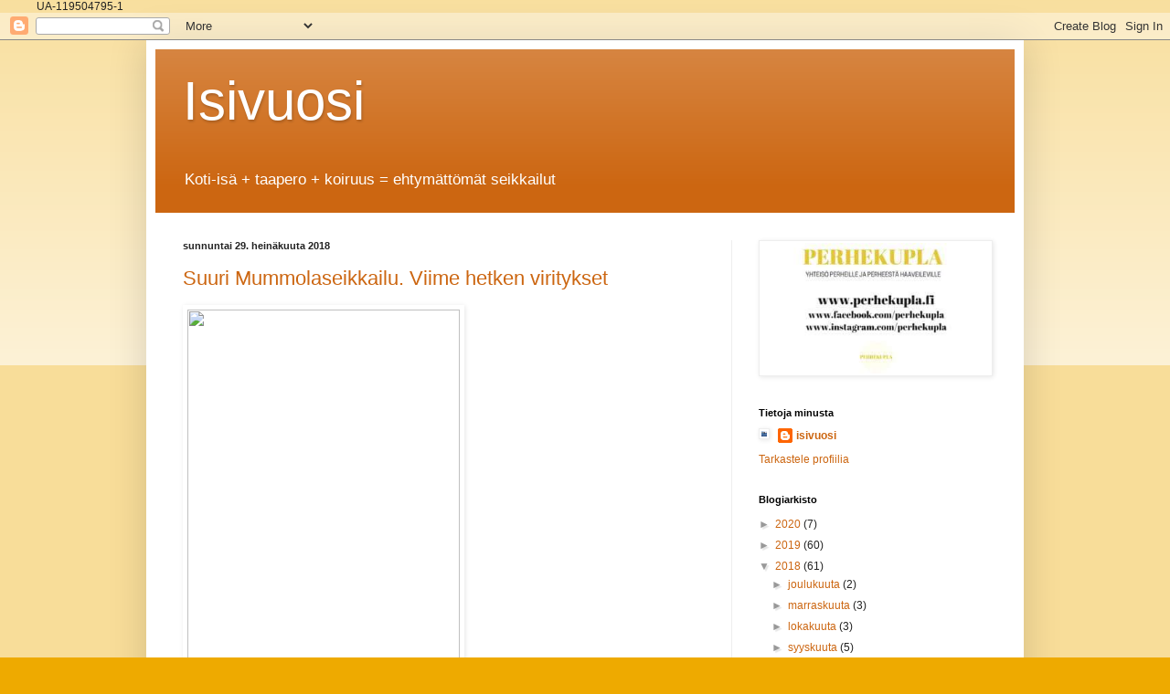

--- FILE ---
content_type: text/html; charset=UTF-8
request_url: https://isivuosi.blogspot.com/2018/07/
body_size: 33608
content:
<!DOCTYPE html>
<html class='v2' dir='ltr' lang='fi' xmlns='http://www.w3.org/1999/xhtml' xmlns:b='http://www.google.com/2005/gml/b' xmlns:data='http://www.google.com/2005/gml/data' xmlns:expr='http://www.google.com/2005/gml/expr'>
<head>
<link href='https://www.blogger.com/static/v1/widgets/335934321-css_bundle_v2.css' rel='stylesheet' type='text/css'/>
<meta content='width=1100' name='viewport'/>
<meta content='text/html; charset=UTF-8' http-equiv='Content-Type'/>
<meta content='blogger' name='generator'/>
<link href='https://isivuosi.blogspot.com/favicon.ico' rel='icon' type='image/x-icon'/>
<link href='http://isivuosi.blogspot.com/2018/07/' rel='canonical'/>
<link rel="alternate" type="application/atom+xml" title="Isivuosi - Atom" href="https://isivuosi.blogspot.com/feeds/posts/default" />
<link rel="alternate" type="application/rss+xml" title="Isivuosi - RSS" href="https://isivuosi.blogspot.com/feeds/posts/default?alt=rss" />
<link rel="service.post" type="application/atom+xml" title="Isivuosi - Atom" href="https://www.blogger.com/feeds/8271623300927805160/posts/default" />
<!--Can't find substitution for tag [blog.ieCssRetrofitLinks]-->
<meta content='http://isivuosi.blogspot.com/2018/07/' property='og:url'/>
<meta content='Isivuosi' property='og:title'/>
<meta content='Koti-isä + taapero + koiruus = ehtymättömät seikkailut' property='og:description'/>
<title>Isivuosi: heinäkuuta 2018</title>
<style id='page-skin-1' type='text/css'><!--
/*
-----------------------------------------------
Blogger Template Style
Name:     Simple
Designer: Blogger
URL:      www.blogger.com
----------------------------------------------- */
/* Content
----------------------------------------------- */
body {
font: normal normal 12px Arial, Tahoma, Helvetica, FreeSans, sans-serif;
color: #222222;
background: #eeaa00 none repeat scroll top left;
padding: 0 40px 40px 40px;
}
html body .region-inner {
min-width: 0;
max-width: 100%;
width: auto;
}
h2 {
font-size: 22px;
}
a:link {
text-decoration:none;
color: #cc6611;
}
a:visited {
text-decoration:none;
color: #888888;
}
a:hover {
text-decoration:underline;
color: #ff9900;
}
.body-fauxcolumn-outer .fauxcolumn-inner {
background: transparent url(https://resources.blogblog.com/blogblog/data/1kt/simple/body_gradient_tile_light.png) repeat scroll top left;
_background-image: none;
}
.body-fauxcolumn-outer .cap-top {
position: absolute;
z-index: 1;
height: 400px;
width: 100%;
}
.body-fauxcolumn-outer .cap-top .cap-left {
width: 100%;
background: transparent url(https://resources.blogblog.com/blogblog/data/1kt/simple/gradients_light.png) repeat-x scroll top left;
_background-image: none;
}
.content-outer {
-moz-box-shadow: 0 0 40px rgba(0, 0, 0, .15);
-webkit-box-shadow: 0 0 5px rgba(0, 0, 0, .15);
-goog-ms-box-shadow: 0 0 10px #333333;
box-shadow: 0 0 40px rgba(0, 0, 0, .15);
margin-bottom: 1px;
}
.content-inner {
padding: 10px 10px;
}
.content-inner {
background-color: #ffffff;
}
/* Header
----------------------------------------------- */
.header-outer {
background: #cc6611 url(https://resources.blogblog.com/blogblog/data/1kt/simple/gradients_light.png) repeat-x scroll 0 -400px;
_background-image: none;
}
.Header h1 {
font: normal normal 60px Arial, Tahoma, Helvetica, FreeSans, sans-serif;
color: #ffffff;
text-shadow: 1px 2px 3px rgba(0, 0, 0, .2);
}
.Header h1 a {
color: #ffffff;
}
.Header .description {
font-size: 140%;
color: #ffffff;
}
.header-inner .Header .titlewrapper {
padding: 22px 30px;
}
.header-inner .Header .descriptionwrapper {
padding: 0 30px;
}
/* Tabs
----------------------------------------------- */
.tabs-inner .section:first-child {
border-top: 0 solid #eeeeee;
}
.tabs-inner .section:first-child ul {
margin-top: -0;
border-top: 0 solid #eeeeee;
border-left: 0 solid #eeeeee;
border-right: 0 solid #eeeeee;
}
.tabs-inner .widget ul {
background: #f5f5f5 url(https://resources.blogblog.com/blogblog/data/1kt/simple/gradients_light.png) repeat-x scroll 0 -800px;
_background-image: none;
border-bottom: 1px solid #eeeeee;
margin-top: 0;
margin-left: -30px;
margin-right: -30px;
}
.tabs-inner .widget li a {
display: inline-block;
padding: .6em 1em;
font: normal normal 14px Arial, Tahoma, Helvetica, FreeSans, sans-serif;
color: #999999;
border-left: 1px solid #ffffff;
border-right: 1px solid #eeeeee;
}
.tabs-inner .widget li:first-child a {
border-left: none;
}
.tabs-inner .widget li.selected a, .tabs-inner .widget li a:hover {
color: #000000;
background-color: #eeeeee;
text-decoration: none;
}
/* Columns
----------------------------------------------- */
.main-outer {
border-top: 0 solid #eeeeee;
}
.fauxcolumn-left-outer .fauxcolumn-inner {
border-right: 1px solid #eeeeee;
}
.fauxcolumn-right-outer .fauxcolumn-inner {
border-left: 1px solid #eeeeee;
}
/* Headings
----------------------------------------------- */
div.widget > h2,
div.widget h2.title {
margin: 0 0 1em 0;
font: normal bold 11px Arial, Tahoma, Helvetica, FreeSans, sans-serif;
color: #000000;
}
/* Widgets
----------------------------------------------- */
.widget .zippy {
color: #999999;
text-shadow: 2px 2px 1px rgba(0, 0, 0, .1);
}
.widget .popular-posts ul {
list-style: none;
}
/* Posts
----------------------------------------------- */
h2.date-header {
font: normal bold 11px Arial, Tahoma, Helvetica, FreeSans, sans-serif;
}
.date-header span {
background-color: transparent;
color: #222222;
padding: inherit;
letter-spacing: inherit;
margin: inherit;
}
.main-inner {
padding-top: 30px;
padding-bottom: 30px;
}
.main-inner .column-center-inner {
padding: 0 15px;
}
.main-inner .column-center-inner .section {
margin: 0 15px;
}
.post {
margin: 0 0 25px 0;
}
h3.post-title, .comments h4 {
font: normal normal 22px Arial, Tahoma, Helvetica, FreeSans, sans-serif;
margin: .75em 0 0;
}
.post-body {
font-size: 110%;
line-height: 1.4;
position: relative;
}
.post-body img, .post-body .tr-caption-container, .Profile img, .Image img,
.BlogList .item-thumbnail img {
padding: 2px;
background: #ffffff;
border: 1px solid #eeeeee;
-moz-box-shadow: 1px 1px 5px rgba(0, 0, 0, .1);
-webkit-box-shadow: 1px 1px 5px rgba(0, 0, 0, .1);
box-shadow: 1px 1px 5px rgba(0, 0, 0, .1);
}
.post-body img, .post-body .tr-caption-container {
padding: 5px;
}
.post-body .tr-caption-container {
color: #222222;
}
.post-body .tr-caption-container img {
padding: 0;
background: transparent;
border: none;
-moz-box-shadow: 0 0 0 rgba(0, 0, 0, .1);
-webkit-box-shadow: 0 0 0 rgba(0, 0, 0, .1);
box-shadow: 0 0 0 rgba(0, 0, 0, .1);
}
.post-header {
margin: 0 0 1.5em;
line-height: 1.6;
font-size: 90%;
}
.post-footer {
margin: 20px -2px 0;
padding: 5px 10px;
color: #666666;
background-color: #f9f9f9;
border-bottom: 1px solid #eeeeee;
line-height: 1.6;
font-size: 90%;
}
#comments .comment-author {
padding-top: 1.5em;
border-top: 1px solid #eeeeee;
background-position: 0 1.5em;
}
#comments .comment-author:first-child {
padding-top: 0;
border-top: none;
}
.avatar-image-container {
margin: .2em 0 0;
}
#comments .avatar-image-container img {
border: 1px solid #eeeeee;
}
/* Comments
----------------------------------------------- */
.comments .comments-content .icon.blog-author {
background-repeat: no-repeat;
background-image: url([data-uri]);
}
.comments .comments-content .loadmore a {
border-top: 1px solid #999999;
border-bottom: 1px solid #999999;
}
.comments .comment-thread.inline-thread {
background-color: #f9f9f9;
}
.comments .continue {
border-top: 2px solid #999999;
}
/* Accents
---------------------------------------------- */
.section-columns td.columns-cell {
border-left: 1px solid #eeeeee;
}
.blog-pager {
background: transparent none no-repeat scroll top center;
}
.blog-pager-older-link, .home-link,
.blog-pager-newer-link {
background-color: #ffffff;
padding: 5px;
}
.footer-outer {
border-top: 0 dashed #bbbbbb;
}
/* Mobile
----------------------------------------------- */
body.mobile  {
background-size: auto;
}
.mobile .body-fauxcolumn-outer {
background: transparent none repeat scroll top left;
}
.mobile .body-fauxcolumn-outer .cap-top {
background-size: 100% auto;
}
.mobile .content-outer {
-webkit-box-shadow: 0 0 3px rgba(0, 0, 0, .15);
box-shadow: 0 0 3px rgba(0, 0, 0, .15);
}
.mobile .tabs-inner .widget ul {
margin-left: 0;
margin-right: 0;
}
.mobile .post {
margin: 0;
}
.mobile .main-inner .column-center-inner .section {
margin: 0;
}
.mobile .date-header span {
padding: 0.1em 10px;
margin: 0 -10px;
}
.mobile h3.post-title {
margin: 0;
}
.mobile .blog-pager {
background: transparent none no-repeat scroll top center;
}
.mobile .footer-outer {
border-top: none;
}
.mobile .main-inner, .mobile .footer-inner {
background-color: #ffffff;
}
.mobile-index-contents {
color: #222222;
}
.mobile-link-button {
background-color: #cc6611;
}
.mobile-link-button a:link, .mobile-link-button a:visited {
color: #ffffff;
}
.mobile .tabs-inner .section:first-child {
border-top: none;
}
.mobile .tabs-inner .PageList .widget-content {
background-color: #eeeeee;
color: #000000;
border-top: 1px solid #eeeeee;
border-bottom: 1px solid #eeeeee;
}
.mobile .tabs-inner .PageList .widget-content .pagelist-arrow {
border-left: 1px solid #eeeeee;
}

--></style>
<style id='template-skin-1' type='text/css'><!--
body {
min-width: 960px;
}
.content-outer, .content-fauxcolumn-outer, .region-inner {
min-width: 960px;
max-width: 960px;
_width: 960px;
}
.main-inner .columns {
padding-left: 0px;
padding-right: 310px;
}
.main-inner .fauxcolumn-center-outer {
left: 0px;
right: 310px;
/* IE6 does not respect left and right together */
_width: expression(this.parentNode.offsetWidth -
parseInt("0px") -
parseInt("310px") + 'px');
}
.main-inner .fauxcolumn-left-outer {
width: 0px;
}
.main-inner .fauxcolumn-right-outer {
width: 310px;
}
.main-inner .column-left-outer {
width: 0px;
right: 100%;
margin-left: -0px;
}
.main-inner .column-right-outer {
width: 310px;
margin-right: -310px;
}
#layout {
min-width: 0;
}
#layout .content-outer {
min-width: 0;
width: 800px;
}
#layout .region-inner {
min-width: 0;
width: auto;
}
body#layout div.add_widget {
padding: 8px;
}
body#layout div.add_widget a {
margin-left: 32px;
}
--></style>
<script type='text/javascript'>
        (function(i,s,o,g,r,a,m){i['GoogleAnalyticsObject']=r;i[r]=i[r]||function(){
        (i[r].q=i[r].q||[]).push(arguments)},i[r].l=1*new Date();a=s.createElement(o),
        m=s.getElementsByTagName(o)[0];a.async=1;a.src=g;m.parentNode.insertBefore(a,m)
        })(window,document,'script','https://www.google-analytics.com/analytics.js','ga');
        ga('create', 'UA-119504795-1', 'auto', 'blogger');
        ga('blogger.send', 'pageview');
      </script>

  UA-119504795-1<link href='https://www.blogger.com/dyn-css/authorization.css?targetBlogID=8271623300927805160&amp;zx=904878a2-78ad-4f45-b030-bbaf6c23d969' media='none' onload='if(media!=&#39;all&#39;)media=&#39;all&#39;' rel='stylesheet'/><noscript><link href='https://www.blogger.com/dyn-css/authorization.css?targetBlogID=8271623300927805160&amp;zx=904878a2-78ad-4f45-b030-bbaf6c23d969' rel='stylesheet'/></noscript>
<meta name='google-adsense-platform-account' content='ca-host-pub-1556223355139109'/>
<meta name='google-adsense-platform-domain' content='blogspot.com'/>

</head>
<body class='loading variant-bold'>
<div class='navbar section' id='navbar' name='Navigointipalkki'><div class='widget Navbar' data-version='1' id='Navbar1'><script type="text/javascript">
    function setAttributeOnload(object, attribute, val) {
      if(window.addEventListener) {
        window.addEventListener('load',
          function(){ object[attribute] = val; }, false);
      } else {
        window.attachEvent('onload', function(){ object[attribute] = val; });
      }
    }
  </script>
<div id="navbar-iframe-container"></div>
<script type="text/javascript" src="https://apis.google.com/js/platform.js"></script>
<script type="text/javascript">
      gapi.load("gapi.iframes:gapi.iframes.style.bubble", function() {
        if (gapi.iframes && gapi.iframes.getContext) {
          gapi.iframes.getContext().openChild({
              url: 'https://www.blogger.com/navbar/8271623300927805160?origin\x3dhttps://isivuosi.blogspot.com',
              where: document.getElementById("navbar-iframe-container"),
              id: "navbar-iframe"
          });
        }
      });
    </script><script type="text/javascript">
(function() {
var script = document.createElement('script');
script.type = 'text/javascript';
script.src = '//pagead2.googlesyndication.com/pagead/js/google_top_exp.js';
var head = document.getElementsByTagName('head')[0];
if (head) {
head.appendChild(script);
}})();
</script>
</div></div>
<div class='body-fauxcolumns'>
<div class='fauxcolumn-outer body-fauxcolumn-outer'>
<div class='cap-top'>
<div class='cap-left'></div>
<div class='cap-right'></div>
</div>
<div class='fauxborder-left'>
<div class='fauxborder-right'></div>
<div class='fauxcolumn-inner'>
</div>
</div>
<div class='cap-bottom'>
<div class='cap-left'></div>
<div class='cap-right'></div>
</div>
</div>
</div>
<div class='content'>
<div class='content-fauxcolumns'>
<div class='fauxcolumn-outer content-fauxcolumn-outer'>
<div class='cap-top'>
<div class='cap-left'></div>
<div class='cap-right'></div>
</div>
<div class='fauxborder-left'>
<div class='fauxborder-right'></div>
<div class='fauxcolumn-inner'>
</div>
</div>
<div class='cap-bottom'>
<div class='cap-left'></div>
<div class='cap-right'></div>
</div>
</div>
</div>
<div class='content-outer'>
<div class='content-cap-top cap-top'>
<div class='cap-left'></div>
<div class='cap-right'></div>
</div>
<div class='fauxborder-left content-fauxborder-left'>
<div class='fauxborder-right content-fauxborder-right'></div>
<div class='content-inner'>
<header>
<div class='header-outer'>
<div class='header-cap-top cap-top'>
<div class='cap-left'></div>
<div class='cap-right'></div>
</div>
<div class='fauxborder-left header-fauxborder-left'>
<div class='fauxborder-right header-fauxborder-right'></div>
<div class='region-inner header-inner'>
<div class='header section' id='header' name='Otsikko'><div class='widget Header' data-version='1' id='Header1'>
<div id='header-inner'>
<div class='titlewrapper'>
<h1 class='title'>
<a href='https://isivuosi.blogspot.com/'>
Isivuosi
</a>
</h1>
</div>
<div class='descriptionwrapper'>
<p class='description'><span>Koti-isä + taapero + koiruus = ehtymättömät seikkailut</span></p>
</div>
</div>
</div></div>
</div>
</div>
<div class='header-cap-bottom cap-bottom'>
<div class='cap-left'></div>
<div class='cap-right'></div>
</div>
</div>
</header>
<div class='tabs-outer'>
<div class='tabs-cap-top cap-top'>
<div class='cap-left'></div>
<div class='cap-right'></div>
</div>
<div class='fauxborder-left tabs-fauxborder-left'>
<div class='fauxborder-right tabs-fauxborder-right'></div>
<div class='region-inner tabs-inner'>
<div class='tabs no-items section' id='crosscol' name='Kaikki sarakkeet'></div>
<div class='tabs no-items section' id='crosscol-overflow' name='Cross-Column 2'></div>
</div>
</div>
<div class='tabs-cap-bottom cap-bottom'>
<div class='cap-left'></div>
<div class='cap-right'></div>
</div>
</div>
<div class='main-outer'>
<div class='main-cap-top cap-top'>
<div class='cap-left'></div>
<div class='cap-right'></div>
</div>
<div class='fauxborder-left main-fauxborder-left'>
<div class='fauxborder-right main-fauxborder-right'></div>
<div class='region-inner main-inner'>
<div class='columns fauxcolumns'>
<div class='fauxcolumn-outer fauxcolumn-center-outer'>
<div class='cap-top'>
<div class='cap-left'></div>
<div class='cap-right'></div>
</div>
<div class='fauxborder-left'>
<div class='fauxborder-right'></div>
<div class='fauxcolumn-inner'>
</div>
</div>
<div class='cap-bottom'>
<div class='cap-left'></div>
<div class='cap-right'></div>
</div>
</div>
<div class='fauxcolumn-outer fauxcolumn-left-outer'>
<div class='cap-top'>
<div class='cap-left'></div>
<div class='cap-right'></div>
</div>
<div class='fauxborder-left'>
<div class='fauxborder-right'></div>
<div class='fauxcolumn-inner'>
</div>
</div>
<div class='cap-bottom'>
<div class='cap-left'></div>
<div class='cap-right'></div>
</div>
</div>
<div class='fauxcolumn-outer fauxcolumn-right-outer'>
<div class='cap-top'>
<div class='cap-left'></div>
<div class='cap-right'></div>
</div>
<div class='fauxborder-left'>
<div class='fauxborder-right'></div>
<div class='fauxcolumn-inner'>
</div>
</div>
<div class='cap-bottom'>
<div class='cap-left'></div>
<div class='cap-right'></div>
</div>
</div>
<!-- corrects IE6 width calculation -->
<div class='columns-inner'>
<div class='column-center-outer'>
<div class='column-center-inner'>
<div class='main section' id='main' name='Ensisijainen'><div class='widget Blog' data-version='1' id='Blog1'>
<div class='blog-posts hfeed'>

          <div class="date-outer">
        
<h2 class='date-header'><span>sunnuntai 29. heinäkuuta 2018</span></h2>

          <div class="date-posts">
        
<div class='post-outer'>
<div class='post hentry uncustomized-post-template' itemprop='blogPost' itemscope='itemscope' itemtype='http://schema.org/BlogPosting'>
<meta content='https://lh4.googleusercontent.com/RiNikYPkOD8rfzse9jVIzsKW-RYfGJyjV1NPtbRwlNEapw5tWRwfuMPHHtxEo9DUgQEh8-VdNG-T1Gfw_f9BsCBxUbREoCGnQIUFJpknBjhKzt_NPkG_H5Kv-op6oUkLETNRiNJ5' itemprop='image_url'/>
<meta content='8271623300927805160' itemprop='blogId'/>
<meta content='9181933111141324585' itemprop='postId'/>
<a name='9181933111141324585'></a>
<h3 class='post-title entry-title' itemprop='name'>
<a href='https://isivuosi.blogspot.com/2018/07/suuri-mummolaseikkailu-viime-hetken.html'>Suuri Mummolaseikkailu. Viime hetken viritykset</a>
</h3>
<div class='post-header'>
<div class='post-header-line-1'></div>
</div>
<div class='post-body entry-content' id='post-body-9181933111141324585' itemprop='description articleBody'>
<div dir="ltr" id="docs-internal-guid-e08ff595-e76c-a712-2baa-881a9480462e" style="-webkit-text-size-adjust: auto; line-height: 1.38; margin-bottom: 0pt; margin-top: 0pt;">
<span style="font-family: &quot;arial&quot;; font-size: 11pt; vertical-align: baseline; white-space: pre-wrap;"><img height="400" src="https://lh4.googleusercontent.com/RiNikYPkOD8rfzse9jVIzsKW-RYfGJyjV1NPtbRwlNEapw5tWRwfuMPHHtxEo9DUgQEh8-VdNG-T1Gfw_f9BsCBxUbREoCGnQIUFJpknBjhKzt_NPkG_H5Kv-op6oUkLETNRiNJ5" style="border: none; transform: rotate(0rad);" width="298" /></span></div>
<br style="-webkit-text-size-adjust: auto;" />
<br />
<div dir="ltr" style="-webkit-text-size-adjust: auto; line-height: 1.38; margin-bottom: 0pt; margin-top: 0pt;">
<span style="font-family: &quot;arial&quot;; font-size: 11pt; vertical-align: baseline; white-space: pre-wrap;">Yksi yö enää ennen suurta seikkailua. Eväät on ostettu ja melkein kaikki pakattu. </span><span style="font-family: arial; font-size: 11pt; white-space: pre-wrap;">Kun aamulla heräämme, on seikkailu jo käynnissä. </span></div>
<br style="-webkit-text-size-adjust: auto;" />
<div dir="ltr" style="-webkit-text-size-adjust: auto; line-height: 1.38; margin-bottom: 0pt; margin-top: 0pt;">
<span style="font-family: &quot;arial&quot;; font-size: 11pt; vertical-align: baseline; white-space: pre-wrap;">Retken ensimmäinen yö vietetään teltassa. Seurakuntaopiston kapasiteetti oli jo täynnä, joten suunnitelmiin tuli pieni muutos.</span></div>
<br style="-webkit-text-size-adjust: auto;" />
<div dir="ltr" style="-webkit-text-size-adjust: auto; line-height: 1.38; margin-bottom: 0pt; margin-top: 0pt;">
<span style="font-family: &quot;arial&quot;; font-size: 11pt; vertical-align: baseline; white-space: pre-wrap;">Edelleen ensimmäinen päivä päättyy Tuusulanjärven maisemiin. Vanhankylänkartanon leirintäalueelle. Telttapaikan lisäksi saamme nauttia lämpimästä suihkusta ja hienosta maisemasta leikkikenttineen.</span></div>
<br style="-webkit-text-size-adjust: auto;" />
<div dir="ltr" style="-webkit-text-size-adjust: auto; line-height: 1.38; margin-bottom: 0pt; margin-top: 0pt;">
<span style="font-family: &quot;arial&quot;; font-size: 11pt; vertical-align: baseline; white-space: pre-wrap;">Muuten etenemme alkuperäisen suunnitelman mukaan. Viimeinen päivä on edelleen mysteeri. Ajammeko perille asti vai vietämmekö puolessa matkassa maastoyön? Tuohon osaan vastata keskiviikkona, päiväunien jälkeen.</span></div>
<br style="-webkit-text-size-adjust: auto;" />
<div dir="ltr" style="-webkit-text-size-adjust: auto; line-height: 1.38; margin-bottom: 0pt; margin-top: 0pt;">
<span style="font-family: &quot;arial&quot;; font-size: large; font-style: italic; font-weight: 700; vertical-align: baseline; white-space: pre-wrap;">Viime hetken muistilistassa ei ole montaa kohtaa jäljellä.</span></div>
<br style="-webkit-text-size-adjust: auto;" />
<div dir="ltr" style="-webkit-text-size-adjust: auto; line-height: 1.38; margin-bottom: 0pt; margin-top: 0pt;">
<span style="font-family: &quot;arial&quot;; font-size: 11pt; vertical-align: baseline; white-space: pre-wrap;">Pakkaaminen on suurin tehtävä. Tytön vaipat ja varusteet sekä majoitusvälineet mahtuvat kärryyn. Puhtaat vaatteet ja pesuvehkeet satulalaukkuun. </span></div>
<br style="-webkit-text-size-adjust: auto;" />
<div dir="ltr" style="-webkit-text-size-adjust: auto; line-height: 1.38; margin-bottom: 0pt; margin-top: 0pt;">
<span style="font-family: &quot;arial&quot;; font-size: 11pt; vertical-align: baseline; white-space: pre-wrap;">Tankolaukku nielee sadevarusteet, sekä lämpimät vaatteet. Matkalla tarvittavat astiat uppoavat myös tuon pakaasin uumeniin. Muona ja juoma tulevat Isityypin repussa samoin kuin lompakko, avaimet ja muut arvoesineet.</span></div>
<br style="-webkit-text-size-adjust: auto;" />
<div dir="ltr" style="-webkit-text-size-adjust: auto; line-height: 1.38; margin-bottom: 0pt; margin-top: 0pt;">
<table align="center" cellpadding="0" cellspacing="0" class="tr-caption-container" style="margin-left: auto; margin-right: auto; text-align: center;"><tbody>
<tr><td style="text-align: center;"><img height="320" src="https://lh6.googleusercontent.com/kBLwnknEIRWDvr3xOcHAleZRPUw61D7fJczHo7xCJE4NIvk3SGS6QZLbWQ-_STPXu4NKDzWp_4r9ATi1echWPYnf5Yy2tjI8AFrUanzg1Wl9qbcl1L42qtzrID1gTxEmTUsCFQEi" style="border: none; margin-left: auto; margin-right: auto; transform: rotate(0rad);" width="256" /></td></tr>
<tr><td class="tr-caption" style="text-align: center;">Hyvin maistuu isin pikku seikkailijalle uni teltassa.</td></tr>
</tbody></table>
<span style="font-family: &quot;arial&quot;; font-size: 11pt; vertical-align: baseline; white-space: pre-wrap;"></span></div>
<br style="-webkit-text-size-adjust: auto;" />
<div dir="ltr" style="-webkit-text-size-adjust: auto; line-height: 1.38; margin-bottom: 0pt; margin-top: 0pt;">
<span style="font-family: &quot;arial&quot;; font-size: 11pt; vertical-align: baseline; white-space: pre-wrap;">Melko kevyillä varusteilla lähdemme liikkeelle. Mutta mikäs se on lähtiessä, kun säät hellivät ja muonaa saa matkalta. Reissu on myös melko lyhyt, joten kovin suurille varusteille ei ole tarvetta.</span></div>
<br style="-webkit-text-size-adjust: auto;" />
<div dir="ltr" style="-webkit-text-size-adjust: auto; line-height: 1.38; margin-bottom: 0pt; margin-top: 0pt;">
<span style="font-family: &quot;arial&quot;; font-size: large; font-style: italic; font-weight: 700; vertical-align: baseline; white-space: pre-wrap;">Aamulla me startataan, tervetuloa mukaan seikkailuun.</span></div>
<br style="-webkit-text-size-adjust: auto;" />
<div dir="ltr" style="-webkit-text-size-adjust: auto; line-height: 1.38; margin-bottom: 0pt; margin-top: 0pt;">
<span style="font-family: &quot;arial&quot;; font-size: 11pt; vertical-align: baseline; white-space: pre-wrap;"><a href="https://www.instagram.com/isivuosi/" target="_blank">Istagramiin</a> ja <a href="https://www.facebook.com/Isivuosi-526123841108001/" target="_blank">Facebookiin</a> tulee päivityksiä matkan varrelta päivittäin. Videota reissusta on pyydetty, joten kyllähän me Tähystäjäprinsessan kanssa sellainen tehdään.</span></div>
<br style="-webkit-text-size-adjust: auto;" />
<div dir="ltr" style="-webkit-text-size-adjust: auto; line-height: 1.38; margin-bottom: 0pt; margin-top: 0pt;">
<span style="font-family: &quot;arial&quot;; font-size: 11pt; vertical-align: baseline; white-space: pre-wrap;">Laajempi reissuraportti on luettavissa täältä blogista noin viikon kuluttua.</span></div>
<br style="-webkit-text-size-adjust: auto;" />
<div dir="ltr" style="-webkit-text-size-adjust: auto; line-height: 1.38; margin-bottom: 0pt; margin-top: 0pt;">
<span style="font-family: &quot;arial&quot;; font-size: 11pt; vertical-align: baseline; white-space: pre-wrap;">Isityyppi jatkaa nyt viime hetken pakkaushommia. Aamulla herätään virkeinä ja polkaistaan kohti suurta seikkailua. Pysykää kanavilla, niin näette mitä kaikkea jännää me Tähystäjäprinsessan kanssa keksitään.</span></div>
<br style="-webkit-text-size-adjust: auto;" />
<br style="-webkit-text-size-adjust: auto;" />
<br style="-webkit-text-size-adjust: auto;" />
<br style="-webkit-text-size-adjust: auto;" />
<img src="blob:https://www.blogger.com/5728bc27-e54c-4f05-8e4a-969486eaa27b" /><img src="blob:https://www.blogger.com/3c80e4e2-c750-4975-a1fc-67b0ad8e6559" />
<div style='clear: both;'></div>
</div>
<div class='post-footer'>
<div class='post-footer-line post-footer-line-1'>
<span class='post-author vcard'>
Lähettänyt
<span class='fn' itemprop='author' itemscope='itemscope' itemtype='http://schema.org/Person'>
<meta content='https://www.blogger.com/profile/06182654541464376047' itemprop='url'/>
<a class='g-profile' href='https://www.blogger.com/profile/06182654541464376047' rel='author' title='author profile'>
<span itemprop='name'>isivuosi</span>
</a>
</span>
</span>
<span class='post-timestamp'>
klo
<meta content='http://isivuosi.blogspot.com/2018/07/suuri-mummolaseikkailu-viime-hetken.html' itemprop='url'/>
<a class='timestamp-link' href='https://isivuosi.blogspot.com/2018/07/suuri-mummolaseikkailu-viime-hetken.html' rel='bookmark' title='permanent link'><abbr class='published' itemprop='datePublished' title='2018-07-29T12:30:00-07:00'>12.30</abbr></a>
</span>
<span class='post-comment-link'>
<a class='comment-link' href='https://isivuosi.blogspot.com/2018/07/suuri-mummolaseikkailu-viime-hetken.html#comment-form' onclick=''>
Ei kommentteja:
  </a>
</span>
<span class='post-icons'>
<span class='item-control blog-admin pid-1738964069'>
<a href='https://www.blogger.com/post-edit.g?blogID=8271623300927805160&postID=9181933111141324585&from=pencil' title='Muokkaa tekstiä'>
<img alt='' class='icon-action' height='18' src='https://resources.blogblog.com/img/icon18_edit_allbkg.gif' width='18'/>
</a>
</span>
</span>
<div class='post-share-buttons goog-inline-block'>
<a class='goog-inline-block share-button sb-email' href='https://www.blogger.com/share-post.g?blogID=8271623300927805160&postID=9181933111141324585&target=email' target='_blank' title='Kohteen lähettäminen sähköpostitse'><span class='share-button-link-text'>Kohteen lähettäminen sähköpostitse</span></a><a class='goog-inline-block share-button sb-blog' href='https://www.blogger.com/share-post.g?blogID=8271623300927805160&postID=9181933111141324585&target=blog' onclick='window.open(this.href, "_blank", "height=270,width=475"); return false;' target='_blank' title='Bloggaa tästä!'><span class='share-button-link-text'>Bloggaa tästä!</span></a><a class='goog-inline-block share-button sb-twitter' href='https://www.blogger.com/share-post.g?blogID=8271623300927805160&postID=9181933111141324585&target=twitter' target='_blank' title='Jaa X:ssä'><span class='share-button-link-text'>Jaa X:ssä</span></a><a class='goog-inline-block share-button sb-facebook' href='https://www.blogger.com/share-post.g?blogID=8271623300927805160&postID=9181933111141324585&target=facebook' onclick='window.open(this.href, "_blank", "height=430,width=640"); return false;' target='_blank' title='Jaa Facebookiin'><span class='share-button-link-text'>Jaa Facebookiin</span></a><a class='goog-inline-block share-button sb-pinterest' href='https://www.blogger.com/share-post.g?blogID=8271623300927805160&postID=9181933111141324585&target=pinterest' target='_blank' title='Jaa Pinterestiin'><span class='share-button-link-text'>Jaa Pinterestiin</span></a>
</div>
</div>
<div class='post-footer-line post-footer-line-2'>
<span class='post-labels'>
</span>
</div>
<div class='post-footer-line post-footer-line-3'>
<span class='post-location'>
</span>
</div>
</div>
</div>
</div>

          </div></div>
        

          <div class="date-outer">
        
<h2 class='date-header'><span>torstai 26. heinäkuuta 2018</span></h2>

          <div class="date-posts">
        
<div class='post-outer'>
<div class='post hentry uncustomized-post-template' itemprop='blogPost' itemscope='itemscope' itemtype='http://schema.org/BlogPosting'>
<meta content='https://lh4.googleusercontent.com/j5YRrpon8dBehYQ-NRelkuF_wRcTj8Kg8SyrakqDl5_d8eVdKz29zpg_bjZq4u7RwTA79t3BUALxuWKp5SxRNuSn-Fba6TNw_G5gCmBonsdOdeQKZmrAiN0Zu7JEq5poTGEw-5B8' itemprop='image_url'/>
<meta content='8271623300927805160' itemprop='blogId'/>
<meta content='4447307527726721928' itemprop='postId'/>
<a name='4447307527726721928'></a>
<h3 class='post-title entry-title' itemprop='name'>
<a href='https://isivuosi.blogspot.com/2018/07/elamanhallintaa-esimerkin-voimalla.html'>Elämänhallintaa esimerkin voimalla.</a>
</h3>
<div class='post-header'>
<div class='post-header-line-1'></div>
</div>
<div class='post-body entry-content' id='post-body-4447307527726721928' itemprop='description articleBody'>
<div dir="ltr" id="docs-internal-guid-3c28c128-d600-bdbd-1185-4b16b1754fc2" style="line-height: 1.38; margin-bottom: 0pt; margin-top: 0pt;">
<span style="font-family: &quot;arial&quot;; font-size: 11pt; font-style: italic; font-weight: 700; vertical-align: baseline; white-space: pre-wrap;"><img height="159" src="https://lh4.googleusercontent.com/j5YRrpon8dBehYQ-NRelkuF_wRcTj8Kg8SyrakqDl5_d8eVdKz29zpg_bjZq4u7RwTA79t3BUALxuWKp5SxRNuSn-Fba6TNw_G5gCmBonsdOdeQKZmrAiN0Zu7JEq5poTGEw-5B8" style="border: none; transform: rotate(0rad);" width="400" /></span></div>
<br />
<br />
<div dir="ltr" style="line-height: 1.38; margin-bottom: 0pt; margin-top: 0pt;">
<span style="font-family: &quot;arial&quot;; font-size: 11pt; font-style: italic; font-weight: 700; vertical-align: baseline; white-space: pre-wrap;">Entisillä huippu-urheilijoilla on tapana uransa jälkeen hukata otteensa elämästä. Nyrkkeilijät ovat tässäkin hommassa aivan oma lukunsa. Lasittunut katse, katkokävely ja tyhjät taskut ovat näille hepuille arkipäivää.</span></div>
<br />
<div dir="ltr" style="line-height: 1.38; margin-bottom: 0pt; margin-top: 0pt;">
<span style="font-family: &quot;arial&quot;; font-size: 11pt; vertical-align: baseline; white-space: pre-wrap;">Salilla opitaan paljon hienoja arvoja. Toisten kunnioitusta ja arvostusta, säännöllisiä elämäntapoja ja kovan työn merkitystä. Miten helvetissä kaikki sitten kääntyy päälaelleen uran päättyessä?</span></div>
<br />
<div dir="ltr" style="line-height: 1.38; margin-bottom: 0pt; margin-top: 0pt;">
<span style="font-family: &quot;arial&quot;; font-size: 11pt; vertical-align: baseline; white-space: pre-wrap;">Entisten urheilijoiden elämänhallinnan suurin ongelma on se, että se puuttuu kokonaan. Urheilijan elämä on pohjimmiltaan äärettömän helppoa. Lähes kaikki asiat hoitaa joku valmiiksi. Itse pitää vaan treenata ja kilpailla. </span></div>
<br />
<div dir="ltr" style="line-height: 1.38; margin-bottom: 0pt; margin-top: 0pt;">
<span style="font-family: &quot;arial&quot;; font-size: 11pt; vertical-align: baseline; white-space: pre-wrap;">Sitten uran loputtua, kaikki arkiasiat pitää hoitaa itse. Se on helvetin vaikeaa, kun on koko elämän tottunut siihen, että joku kertoo mitä teet. </span></div>
<br />
<div dir="ltr" style="line-height: 1.38; margin-bottom: 0pt; margin-top: 0pt;">
<span style="font-family: &quot;arial&quot;; font-size: 11pt; vertical-align: baseline; white-space: pre-wrap;">Tota vastaan otat seuraavaksi ja siihen matsiin treenaat näin ja noita ruokia syöt.Lähde siitä sitten itse ottamaan asiat haltuun.</span></div>
<div dir="ltr" style="line-height: 1.38; margin-bottom: 0pt; margin-top: 0pt;">
<span style="font-family: &quot;arial&quot;; font-size: 11pt; vertical-align: baseline; white-space: pre-wrap;"><br class="kix-line-break" /></span><span style="font-family: &quot;arial&quot;; font-size: 11pt; vertical-align: baseline; white-space: pre-wrap;">Ja tämä koskee kaikkea urheilua. Mitä ammattimaisemmin on homma hoidettu, sitä kovempi pudotus on.</span></div>
<br />
<div dir="ltr" style="line-height: 1.38; margin-bottom: 0pt; margin-top: 0pt;">
<h3>
<span style="font-family: &quot;arial&quot;; font-size: large; font-style: italic; font-weight: 700; vertical-align: baseline; white-space: pre-wrap;">Elämää on vaikea ottaa haltuun, kun on tottunut siihen, että kaikki on valmiiksi hoidettu.</span></h3>
</div>
<br />
<div dir="ltr" style="line-height: 1.38; margin-bottom: 0pt; margin-top: 0pt;">
<span style="font-family: &quot;arial&quot;; font-size: 11pt; vertical-align: baseline; white-space: pre-wrap;"><br class="kix-line-break" /></span><span style="font-family: &quot;arial&quot;; font-size: 11pt; vertical-align: baseline; white-space: pre-wrap;">Nyrkkeilijöillä hommaa vaikeuttavat vielä lajiin liittyvät ennakkoluulot, joista helposti tulee vahvasti itseään toteuttava profetia.</span></div>
<br />
<div dir="ltr" style="line-height: 1.38; margin-bottom: 0pt; margin-top: 0pt;">
<span style="font-family: &quot;arial&quot;; font-size: 11pt; vertical-align: baseline; white-space: pre-wrap;">Tässä lajissa perinteisesti pärjäävät vähän huonommista oloista tulevat kaverit, joilla ei edes ennen uraa ole opittu normaalin elämisen taitoja. </span></div>
<br />
<div dir="ltr" style="line-height: 1.38; margin-bottom: 0pt; margin-top: 0pt;">
<span style="font-family: &quot;arial&quot;; font-size: 11pt; vertical-align: baseline; white-space: pre-wrap;">Kun tuosta maailmasta ystäväpiirikin koostuu ei niin lainkuuliaisesta ja säntillisestä porukasta, on uran jälkeiseen alamäkeen helppo luisua.</span></div>
<br />
<div dir="ltr" style="line-height: 1.38; margin-bottom: 0pt; margin-top: 0pt;">
<span style="font-family: &quot;arial&quot;; font-size: 11pt; vertical-align: baseline; white-space: pre-wrap;">Huippu-urheilijan elämä on piinaavan kurinalaista. Kun kaverit lähtevät juhliin, lähtee urheilija treeneihin. Syömisissä pitää olla tarkkana ja sosiaalinen elämä kuihtuu. </span></div>
<br />
<div dir="ltr" style="line-height: 1.38; margin-bottom: 0pt; margin-top: 0pt;">
<span style="font-family: &quot;arial&quot;; font-size: 11pt; vertical-align: baseline; white-space: pre-wrap;">Kun ura päättyy, koittaa vapaus. Siitä vapaudesta on pelottavan helppo nauttia kaksin käsin.</span></div>
<br />
<div dir="ltr" style="line-height: 1.38; margin-bottom: 0pt; margin-top: 0pt;">
<span style="font-family: &quot;arial&quot;; font-size: 11pt; vertical-align: baseline; white-space: pre-wrap;">Uran päättyessä, elämään jää oikeastaan sen elämän kokoinen tyhjä aukko. Päivissä ei olekaan treenien ja kilpailuiden tuomaa ohjelmaa.</span></div>
<br />
<div dir="ltr" style="line-height: 1.38; margin-bottom: 0pt; margin-top: 0pt;">
<span style="font-family: &quot;arial&quot;; font-size: 11pt; vertical-align: baseline; white-space: pre-wrap;">Tavoitteet puuttuvat ja silloin suuntakin puuttuu. Tuo tyhjiö on varsin kätevää täyttää päihteillä ja juhlimisella. Uralla noudatettu kurinalaisuus ei kanna ilman uran tavoitteita.</span></div>
<br />
<div dir="ltr" style="line-height: 1.38; margin-bottom: 0pt; margin-top: 0pt;">
<h3>
<span style="font-family: &quot;arial&quot;; font-size: large; font-style: italic; font-weight: 700; vertical-align: baseline; white-space: pre-wrap;">Kun urheilu-ura päättyy jää jäljelle kysymys; kuka minä olen?</span></h3>
</div>
<br />
<div dir="ltr" style="line-height: 1.38; margin-bottom: 0pt; margin-top: 0pt;">
<span style="font-family: &quot;arial&quot;; font-size: 11pt; vertical-align: baseline; white-space: pre-wrap;">Eräs lapsuuskaverini, josta tuli &nbsp;varsin menestynyt kiekkoilija, pitkitti uraansa monta vuotta, kun pelkäsi elämää lopettamisen jälkeen. Juttelimme tuohon aikaan paljon aiheesta.</span></div>
<br />
<div dir="ltr" style="line-height: 1.38; margin-bottom: 0pt; margin-top: 0pt;">
<span style="font-family: &quot;arial&quot;; font-size: 11pt; vertical-align: baseline; white-space: pre-wrap;">Ystäväni muotoili asian hyvin; &#8220; <i>miten ikinä mä tavallista elämää osaan elää, kun ei olekaan valmista ohjelmaa aina vuodeksi eteenpäin</i></span></div>
<i><br /></i>
<div dir="ltr" style="line-height: 1.38; margin-bottom: 0pt; margin-top: 0pt;">
<span style="font-family: &quot;arial&quot;; font-size: 11pt; vertical-align: baseline; white-space: pre-wrap;"><i> Sä et tiedäkään miten onnellinen oot kun et tienannut urheilulla. Sun oli pakko tehä duunia ja opiskella, mä osaan vaan pelata lätkää </i>&#8220;</span></div>
<br />
<div dir="ltr" style="line-height: 1.38; margin-bottom: 0pt; margin-top: 0pt;">
<span style="font-family: &quot;arial&quot;; font-size: 11pt; vertical-align: baseline; white-space: pre-wrap;">Tuolla ystävälläni koko identiteetti oli rakentunut kiekkoilun ympärille. Samoin käy monelle urheilijalle. Kun ura päättyy, kaiken muun vaikeuden lisäksi takaraivossa jyskyttää kysymys: kuka minä olen?</span></div>
<br />
<div dir="ltr" style="line-height: 1.38; margin-bottom: 0pt; margin-top: 0pt;">
<h3>
<span style="font-family: &quot;arial&quot;; font-size: 14pt; font-style: italic; font-weight: 700; vertical-align: baseline; white-space: pre-wrap;"> </span><span style="font-family: &quot;arial&quot;; font-size: large; font-style: italic; font-weight: 700; vertical-align: baseline; white-space: pre-wrap;">Mitä tekemistä tällä on vanhemmuuden kanssa?</span><span style="font-family: &quot;arial&quot;; font-size: 14pt; font-style: italic; font-weight: 700; vertical-align: baseline; white-space: pre-wrap;">                                         </span></h3>
</div>
<br />
<div dir="ltr" style="line-height: 1.38; margin-bottom: 0pt; margin-top: 0pt;">
<span style="font-family: &quot;arial&quot;; font-size: 11pt; vertical-align: baseline; white-space: pre-wrap;"> Tähän vastaan yksinkertaisella kysymyksellä: kuka opettaa lapsellesi elämänhallintaa, rahankäyttöä ja muuta hyvinkin tarpeellista. </span></div>
<br />
<div dir="ltr" style="line-height: 1.38; margin-bottom: 0pt; margin-top: 0pt;">
<span style="font-family: &quot;arial&quot;; font-size: 11pt; vertical-align: baseline; white-space: pre-wrap;">Kuka opettaa lapsesi elämään vastuullisena kansalaisena? </span></div>
<br />
<div dir="ltr" style="line-height: 1.38; margin-bottom: 0pt; margin-top: 0pt;">
<span style="font-family: &quot;arial&quot;; font-size: 11pt; vertical-align: baseline; white-space: pre-wrap;">Sinä olet se, joka antaa ne eväät elämään, sitä varten me vanhemmat olemme.</span></div>
<br />
<div dir="ltr" style="line-height: 1.38; margin-bottom: 0pt; margin-top: 0pt;">
<span style="font-family: &quot;arial&quot;; font-size: 11pt; vertical-align: baseline; white-space: pre-wrap;">Rahankäytöstä sain itse kotoa parhaat opit. Mitään ei tässä maailmassa saa ilmaiseksi, vaan töitä on tehtävä. </span></div>
<br />
<div dir="ltr" style="line-height: 1.38; margin-bottom: 0pt; margin-top: 0pt;">
<span style="font-family: &quot;arial&quot;; font-size: 11pt; vertical-align: baseline; white-space: pre-wrap;">Tuon haluan ehdotttomasti opettaa tyttärelleni, samoin kuin sen periaatteen, että omillaan pitää tulla toimeen.</span></div>
<br />
<div dir="ltr" style="line-height: 1.38; margin-bottom: 0pt; margin-top: 0pt;">
<h3>
<span style="font-family: &quot;arial&quot;; font-size: large; font-style: italic; font-weight: 700; vertical-align: baseline; white-space: pre-wrap;">Jos haluan opettaa tyttärelleni elämänhallintaa, on minun oltava esimerkkinä.</span></h3>
</div>
<br />
<div dir="ltr" style="line-height: 1.38; margin-bottom: 0pt; margin-top: 0pt;">
<span style="font-family: &quot;arial&quot;; font-size: 11pt; vertical-align: baseline; white-space: pre-wrap;">Arki alkaa aina maanantaina ja se arki pitää hoitaa. Töihin on mentävä ja tehtävä työt hyvin. Laskut on maksettava, kämppä siivottava ja ruuat ostettava ja laitettava.</span></div>
<br />
<div dir="ltr" style="line-height: 1.38; margin-bottom: 0pt; margin-top: 0pt;">
<span style="font-family: &quot;arial&quot;; font-size: 11pt; vertical-align: baseline; white-space: pre-wrap;">Kurinalaisuus luo vapautta. Kun hoidat työsi, raha-asiat ja muut arkiaskareet säntillisesti, on elämä melko helppoa. </span></div>
<div dir="ltr" style="line-height: 1.38; margin-bottom: 0pt; margin-top: 0pt;">
<span style="font-family: &quot;arial&quot;; font-size: 11pt; vertical-align: baseline; white-space: pre-wrap;"> </span></div>
<div dir="ltr" style="line-height: 1.38; margin-bottom: 0pt; margin-top: 0pt;">
<span style="font-family: &quot;arial&quot;; font-size: 11pt; vertical-align: baseline; white-space: pre-wrap;">Siinäpä ne, suuret opetukset tyttärelleni. Toivon osaavani opettaa hänet vastuulliseksi aikuiseksi, joka sitten aikanaan kantaa itse vastuun omasta elämästään.</span><br />
<span style="font-family: &quot;arial&quot;; font-size: 11pt; vertical-align: baseline; white-space: pre-wrap;"><br /></span></div>
<br />
<div dir="ltr" style="line-height: 1.38; margin-bottom: 0pt; margin-top: 0pt;">
<table align="center" cellpadding="0" cellspacing="0" class="tr-caption-container" style="margin-left: auto; margin-right: auto; text-align: center;"><tbody>
<tr><td style="text-align: center;"><img height="289" src="https://lh3.googleusercontent.com/vuXYj4ZZUusaQfHf0i9kv9BbT57oZwNFaFaSiAoKsmSuaeDJPgpADmPaWlyB6ImVtA_LVLV7BMgl2s5VOncIyoAjkEgqkoIewP3yrT3-b2Eyp6vOfEy27PeNjOapaJXcXEBICgDv" style="border: none; margin-left: auto; margin-right: auto; transform: rotate(0rad);" width="320" /></td></tr>
<tr><td class="tr-caption" style="text-align: center;">Kotitöiden hoitaminen on yksi osa elämänhallintaa ja vastuullista aikuisuutta.</td></tr>
</tbody></table>
<span style="font-family: &quot;arial&quot;; font-size: 11pt; vertical-align: baseline; white-space: pre-wrap;"></span></div>
<br />
<br />
<div dir="ltr" style="line-height: 1.38; margin-bottom: 0pt; margin-top: 0pt;">
<span style="font-family: &quot;arial&quot;; font-size: 11pt; vertical-align: baseline; white-space: pre-wrap;">Uskon, että kilpaurheilijan elämää leimaava kurinalaisuus on hyväksi kenelle vaan. Haluaapa saada aikaiseksi mitä tahansa, niin tuosta ominaisuudesta on hyötyä. </span></div>
<br />
<div dir="ltr" style="line-height: 1.38; margin-bottom: 0pt; margin-top: 0pt;">
<span style="font-family: &quot;arial&quot;; font-size: 11pt; vertical-align: baseline; white-space: pre-wrap;">Miten sitten opettaa tytölle kurinalaisuutta? Minä luotan esimerkin voimaan. Jos tyttäreni näkee isin tekevän säntillisesti duunia, niin eiköhän se oppi tartu.</span></div>
<br />
<div dir="ltr" style="line-height: 1.38; margin-bottom: 0pt; margin-top: 0pt;">
<span style="font-family: &quot;arial&quot;; font-size: 11pt; vertical-align: baseline; white-space: pre-wrap;">Sama pätee tietysti kaikkiin muihinkin edellä mainittuihin oppeihin. Lapselta on paha vaatia vastuullista rahankäyttöä, jos itse hölvään rahani taivaan tuuliin. </span></div>
<br />
<div dir="ltr" style="line-height: 1.38; margin-bottom: 0pt; margin-top: 0pt;">
<span style="font-family: &quot;arial&quot;; font-size: 11pt; vertical-align: baseline; white-space: pre-wrap;">Turha luulla lapsen heräävän aikaisin, valmiina aloittamaan uusi päivä seikkailuineen, jos itse en tee samoin.</span></div>
<br />
<div dir="ltr" style="line-height: 1.38; margin-bottom: 0pt; margin-top: 0pt;">
<span style="font-family: &quot;arial&quot;; font-size: 11pt; vertical-align: baseline; white-space: pre-wrap;">Vanhemmuus vaatii sitä elämänhallintaa. Vanhempi luo päivän <a href="http://isivuosi.blogspot.com/2018/04/millaista-on-meidan-arki.html" target="_blank">rytmin ja rutiinit</a> ja siitä lapsi ne hiljalleen sisäistää.</span></div>
<br />
<div dir="ltr" style="line-height: 1.38; margin-bottom: 0pt; margin-top: 0pt;">
<span style="font-family: &quot;arial&quot;; font-size: 11pt; vertical-align: baseline; white-space: pre-wrap;">Sama pätee kaikkiin elämisen perustaitoihin. Kun tyttäreni näkee minun hoitavan asiani hyvin esimerkki tarttuu. Tähänkin asiaan pätee mallioppimisen perussäännöt.</span></div>
<br />
<div dir="ltr" style="line-height: 1.38; margin-bottom: 0pt; margin-top: 0pt;">
<span style="font-family: &quot;arial&quot;; font-size: 11pt; vertical-align: baseline; white-space: pre-wrap;">Vanhempana elämän ja arjen pitää olla hallussa. Eikä vaan oman elämän vaan &nbsp;taaperon myös.</span></div>
<br />
<br />
<br />
<br />
<br />
<br />
<div style='clear: both;'></div>
</div>
<div class='post-footer'>
<div class='post-footer-line post-footer-line-1'>
<span class='post-author vcard'>
Lähettänyt
<span class='fn' itemprop='author' itemscope='itemscope' itemtype='http://schema.org/Person'>
<meta content='https://www.blogger.com/profile/06182654541464376047' itemprop='url'/>
<a class='g-profile' href='https://www.blogger.com/profile/06182654541464376047' rel='author' title='author profile'>
<span itemprop='name'>isivuosi</span>
</a>
</span>
</span>
<span class='post-timestamp'>
klo
<meta content='http://isivuosi.blogspot.com/2018/07/elamanhallintaa-esimerkin-voimalla.html' itemprop='url'/>
<a class='timestamp-link' href='https://isivuosi.blogspot.com/2018/07/elamanhallintaa-esimerkin-voimalla.html' rel='bookmark' title='permanent link'><abbr class='published' itemprop='datePublished' title='2018-07-26T03:25:00-07:00'>3.25</abbr></a>
</span>
<span class='post-comment-link'>
<a class='comment-link' href='https://isivuosi.blogspot.com/2018/07/elamanhallintaa-esimerkin-voimalla.html#comment-form' onclick=''>
14 kommenttia:
  </a>
</span>
<span class='post-icons'>
<span class='item-control blog-admin pid-1738964069'>
<a href='https://www.blogger.com/post-edit.g?blogID=8271623300927805160&postID=4447307527726721928&from=pencil' title='Muokkaa tekstiä'>
<img alt='' class='icon-action' height='18' src='https://resources.blogblog.com/img/icon18_edit_allbkg.gif' width='18'/>
</a>
</span>
</span>
<div class='post-share-buttons goog-inline-block'>
<a class='goog-inline-block share-button sb-email' href='https://www.blogger.com/share-post.g?blogID=8271623300927805160&postID=4447307527726721928&target=email' target='_blank' title='Kohteen lähettäminen sähköpostitse'><span class='share-button-link-text'>Kohteen lähettäminen sähköpostitse</span></a><a class='goog-inline-block share-button sb-blog' href='https://www.blogger.com/share-post.g?blogID=8271623300927805160&postID=4447307527726721928&target=blog' onclick='window.open(this.href, "_blank", "height=270,width=475"); return false;' target='_blank' title='Bloggaa tästä!'><span class='share-button-link-text'>Bloggaa tästä!</span></a><a class='goog-inline-block share-button sb-twitter' href='https://www.blogger.com/share-post.g?blogID=8271623300927805160&postID=4447307527726721928&target=twitter' target='_blank' title='Jaa X:ssä'><span class='share-button-link-text'>Jaa X:ssä</span></a><a class='goog-inline-block share-button sb-facebook' href='https://www.blogger.com/share-post.g?blogID=8271623300927805160&postID=4447307527726721928&target=facebook' onclick='window.open(this.href, "_blank", "height=430,width=640"); return false;' target='_blank' title='Jaa Facebookiin'><span class='share-button-link-text'>Jaa Facebookiin</span></a><a class='goog-inline-block share-button sb-pinterest' href='https://www.blogger.com/share-post.g?blogID=8271623300927805160&postID=4447307527726721928&target=pinterest' target='_blank' title='Jaa Pinterestiin'><span class='share-button-link-text'>Jaa Pinterestiin</span></a>
</div>
</div>
<div class='post-footer-line post-footer-line-2'>
<span class='post-labels'>
</span>
</div>
<div class='post-footer-line post-footer-line-3'>
<span class='post-location'>
</span>
</div>
</div>
</div>
</div>

          </div></div>
        

          <div class="date-outer">
        
<h2 class='date-header'><span>perjantai 20. heinäkuuta 2018</span></h2>

          <div class="date-posts">
        
<div class='post-outer'>
<div class='post hentry uncustomized-post-template' itemprop='blogPost' itemscope='itemscope' itemtype='http://schema.org/BlogPosting'>
<meta content='https://lh5.googleusercontent.com/RVFORWw-02Pebex8CjPRqpUcLrDec-aB0OJtqO66RSwrKNy06XM83V7ERyurAcRcGsnBPze0r9zUsV_8t_OLL2XhmybKhzxeX2IS9fO1HaHw6SUEkoAM1rFNDucZPPHD4miIi77K' itemprop='image_url'/>
<meta content='8271623300927805160' itemprop='blogId'/>
<meta content='3666205757320249311' itemprop='postId'/>
<a name='3666205757320249311'></a>
<h3 class='post-title entry-title' itemprop='name'>
<a href='https://isivuosi.blogspot.com/2018/07/isivuoden-tutkimusmatka_20.html'>Isivuoden tutkimusmatka leikkipuistoihin. Junapuisto</a>
</h3>
<div class='post-header'>
<div class='post-header-line-1'></div>
</div>
<div class='post-body entry-content' id='post-body-3666205757320249311' itemprop='description articleBody'>
<div dir="ltr" id="docs-internal-guid-356aebec-b399-b3b7-02a7-a9fda624b963" style="line-height: 1.38; margin-bottom: 0pt; margin-top: 0pt;">
<span style="font-family: &quot;arial&quot;; font-size: 11pt; font-style: italic; font-weight: 700; vertical-align: baseline; white-space: pre-wrap;"><img height="257" src="https://lh5.googleusercontent.com/RVFORWw-02Pebex8CjPRqpUcLrDec-aB0OJtqO66RSwrKNy06XM83V7ERyurAcRcGsnBPze0r9zUsV_8t_OLL2XhmybKhzxeX2IS9fO1HaHw6SUEkoAM1rFNDucZPPHD4miIi77K" style="-webkit-transform: rotate(0.00rad); border: none; transform: rotate(0.00rad);" width="602" /></span></div>
<div dir="ltr" id="docs-internal-guid-c2bec524-b395-27fc-236a-8728fdcde6fd" style="line-height: 1.38; margin-bottom: 0pt; margin-top: 0pt;">
<br /></div>
<div dir="ltr" style="line-height: 1.38; margin-bottom: 0pt; margin-top: 0pt;">
<span style="font-family: &quot;arial&quot;; font-size: 11pt; font-style: italic; font-weight: 700; vertical-align: baseline; white-space: pre-wrap;">Taidettiin Tähystäjäprinsessan kanssa löytää meidän suosikki. Ainakin tämä puisto on vahva ehdokas sellaiseksi. Oli niin hieno, että piti jo seuraavana päivänä mennä uudestaan.</span></div>
<div dir="ltr" style="line-height: 1.38; margin-bottom: 0pt; margin-top: 0pt;">
<br /></div>
<div dir="ltr" style="line-height: 1.38; margin-bottom: 0pt; margin-top: 0pt;">
<span style="font-family: &quot;arial&quot;; font-size: 11pt; vertical-align: baseline; white-space: pre-wrap;">Kyseessä siis on junapuistonakin tunnettu Mellunmäen Leikkipuisto. Me viihdyimme täällä erinomaisesti. Elokuussa, kun puisto taas aukeaa, menemme takuulla käymään.</span></div>
<div dir="ltr" style="line-height: 1.38; margin-bottom: 0pt; margin-top: 0pt;">
<br /></div>
<div dir="ltr" style="line-height: 1.38; margin-bottom: 0pt; margin-top: 0pt;">
<span style="font-family: &quot;arial&quot;; font-size: 11pt; vertical-align: baseline; white-space: pre-wrap;">Pakkohan se on mennä, kun henkilökunta erikseen kutsui. Olenkin jo <a href="https://isivuosi.blogspot.com/2018/06/isivuoden-tutkimusmatka_30.html" target="_blank">aiemmin maininnut</a> puistojen työntekijöistä. Jälleen kerran, Isityypillä ja Tähystäjäprinsessalla on vain hyvää palautetta. Lähtiessä puiston väki saikin neidiltä ansaitut yläfemmat.</span></div>
<div dir="ltr" style="line-height: 1.38; margin-bottom: 0pt; margin-top: 0pt;">
<br /></div>
<div dir="ltr" style="line-height: 1.38; margin-bottom: 0pt; margin-top: 0pt;">
<table align="center" cellpadding="0" cellspacing="0" class="tr-caption-container" style="margin-left: auto; margin-right: auto; text-align: center;"><tbody>
<tr><td style="text-align: center;"><img height="320" src="https://lh6.googleusercontent.com/A6VXK6x0CKoqlwCg9vtRBwwagDYFxSfMIjnRxwGjDTLLzlNVv5E-NMP3DlZ3bY_8spzKwF0hUSlWFCDUZG0gmeDGRwttQE7TF6eaxdaMwyFnwzFjHYKMqdnAholitatunrPT283-" style="border: none; margin-left: auto; margin-right: auto; transform: rotate(0rad);" width="295" /></td></tr>
<tr><td class="tr-caption" style="text-align: center;">Tähystäjäprinsessa tarkkailuasemissa. Mitähän jännää täältä löytyy.</td></tr>
</tbody></table>
<span style="font-family: &quot;arial&quot;; font-size: 11pt; vertical-align: baseline; white-space: pre-wrap;"></span></div>
<div dir="ltr" style="line-height: 1.38; margin-bottom: 0pt; margin-top: 0pt;">
<br /></div>
<div dir="ltr" style="line-height: 1.38; margin-bottom: 0pt; margin-top: 0pt;">
<span style="font-family: &quot;arial&quot;; font-size: 11pt; vertical-align: baseline; white-space: pre-wrap;">Aktiivisilla ja motivoituneilla työntekijöillä on iso rooli kävijöiden viihtyvyydessä. Käytännön asioita helpottaa perusteellinen tiedotus aukioloajoista ja tulevasta toiminnasta.</span></div>
<div dir="ltr" style="line-height: 1.38; margin-bottom: 0pt; margin-top: 0pt;">
<br /></div>
<div dir="ltr" style="line-height: 1.38; margin-bottom: 0pt; margin-top: 0pt;">
<h3>
<span style="font-family: &quot;arial&quot;; font-size: large; font-style: italic; font-weight: 700; vertical-align: baseline; white-space: pre-wrap;">Tämä puisto tarjoaa juuri sopivasti kaikkea.</span></h3>
</div>
<div dir="ltr" style="line-height: 1.38; margin-bottom: 0pt; margin-top: 0pt;">
<br /></div>
<div dir="ltr" style="line-height: 1.38; margin-bottom: 0pt; margin-top: 0pt;">
<span style="font-family: &quot;arial&quot;; font-size: 11pt; vertical-align: baseline; white-space: pre-wrap;">Puuhaa löytyy kaikenikäisille. Kesäkuumalla puiston uima-allas on varmasti monen kävijän suosikki. Pienempää väkeä varten on kaksi matalampaa aluetta, joissa lotrata turvallisesti.</span></div>
<div dir="ltr" style="line-height: 1.38; margin-bottom: 0pt; margin-top: 0pt;">
<br /></div>
<div dir="ltr" style="line-height: 1.38; margin-bottom: 0pt; margin-top: 0pt;">
<span style="font-family: &quot;arial&quot;; font-size: 11pt; vertical-align: baseline; white-space: pre-wrap;">Keinuja ja kiipeilytelineitä on moneen makuun. Isossa hiekkalaatikossa kelpaa tehdä kakkuja ja hiekkalinnoja. Puiston tunnusmerkki, juna tarjoaa mahdollisuudet moneen mukavaan leikkiin.</span></div>
<div dir="ltr" style="line-height: 1.38; margin-bottom: 0pt; margin-top: 0pt;">
<br /></div>
<div dir="ltr" style="line-height: 1.38; margin-bottom: 0pt; margin-top: 0pt;">
<table align="center" cellpadding="0" cellspacing="0" class="tr-caption-container" style="margin-left: auto; margin-right: auto; text-align: center;"><tbody>
<tr><td style="text-align: center;"><img height="278" src="https://lh5.googleusercontent.com/ELCCu1djaLNZ_f9yij5qd4gDfyBBeQVx2jVxWKtfURG8aFgaXfuLrRH482LKARw0cLTOpT1xd8BpW6ctxm_NmUXGrqM1HD5sPGSiJ-lMANeFJO2naGoqoWHoA01180QRP3L9Rys3" style="border: none; margin-left: auto; margin-right: auto; transform: rotate(0rad);" width="320" /></td></tr>
<tr><td class="tr-caption" style="text-align: center;">Tästä junasta tämä puisto tunnetaan.</td></tr>
</tbody></table>
</div>
<div dir="ltr" style="line-height: 1.38; margin-bottom: 0pt; margin-top: 0pt;">
<br /></div>
<div dir="ltr" style="line-height: 1.38; margin-bottom: 0pt; margin-top: 0pt;">
<span style="font-family: &quot;arial&quot;; font-size: 11pt; vertical-align: baseline; white-space: pre-wrap;">Kohokohdaksi nousivat puiston pyörät. Riittävän pieni kolmipyörä yhdistettynä loivaan alamäkeen saivat palikat loksahtamaan paikoilleen. Neiti huristeli pian menemään konkarin ottein.</span></div>
<div dir="ltr" style="line-height: 1.38; margin-bottom: 0pt; margin-top: 0pt;">
<br /></div>
<div dir="ltr" style="line-height: 1.38; margin-bottom: 0pt; margin-top: 0pt;">
<h3>
<span style="font-family: &quot;arial&quot;; font-size: large; font-style: italic; font-weight: 700; vertical-align: baseline; white-space: pre-wrap;">Tämä puisto on ehdottomasti käymisen arvoinen.</span></h3>
</div>
<div dir="ltr" style="line-height: 1.38; margin-bottom: 0pt; margin-top: 0pt;">
<br /></div>
<div dir="ltr" style="line-height: 1.38; margin-bottom: 0pt; margin-top: 0pt;">
<span style="font-family: &quot;arial&quot;; font-size: 11pt; vertical-align: baseline; white-space: pre-wrap;">Meille tästä tulee varmasti yksi vakiokohteistamme. Koska kuvat kertovat sanoja enemmän, niin alla kuvasatoa Tähystäjäprinsessan puuhista.</span></div>
<div dir="ltr" style="line-height: 1.38; margin-bottom: 0pt; margin-top: 0pt;">
<br />
<br /></div>
<div dir="ltr" style="line-height: 1.38; margin-bottom: 0pt; margin-top: 0pt;">
<table align="center" cellpadding="0" cellspacing="0" class="tr-caption-container" style="margin-left: auto; margin-right: auto; text-align: center;"><tbody>
<tr><td style="text-align: center;"><img height="400" src="https://lh4.googleusercontent.com/SuIhKCddAHUXC3Rq0inldI0EMjNI7g2Fd9lFEZBTnCbQWfbYt7Jt4aLTKL_bBr1J1NGj8egvL4FJ6O4lyhfxNNwg_4uCegbJ0UHAqz0qa7M8UF8APsCOczax88LZevbANlp_imgj" style="border: none; margin-left: auto; margin-right: auto; transform: rotate(0rad);" width="395" /></td></tr>
<tr><td class="tr-caption" style="text-align: center;">Pehmoleluista Neiti Pupu pääsi tällä kertaa apulaiseksi.</td></tr>
</tbody></table>
<span style="font-family: &quot;arial&quot;; font-size: 11pt; vertical-align: baseline; white-space: pre-wrap;"></span></div>
<div dir="ltr" style="line-height: 1.38; margin-bottom: 0pt; margin-top: 0pt;">
<br /></div>
<div dir="ltr" style="line-height: 1.38; margin-bottom: 0pt; margin-top: 0pt;">
<table align="center" cellpadding="0" cellspacing="0" class="tr-caption-container" style="margin-left: auto; margin-right: auto; text-align: center;"><tbody>
<tr><td style="text-align: center;"><img height="400" src="https://lh3.googleusercontent.com/kK7h6Zvz7GeE_hSg08q2i4OW_eh_9hpQHVitF98AGUBsF2SzTnIP_4N7M2j2oh8Yod6LCLZb284348z5cBxW8XDLLDsxw1KkZEj_MtWFw1gUpVaydF23Uw3KJY-QKvbw7mrFtVwu" style="border: none; margin-left: auto; margin-right: auto; transform: rotate(0rad);" width="370" /></td></tr>
<tr><td class="tr-caption" style="text-align: center;">Trampoliinikin löytyi. Helteestä huolimatta tyttö pomputteli pitkän tovin.</td></tr>
</tbody></table>
<span style="font-family: &quot;arial&quot;; font-size: 11pt; vertical-align: baseline; white-space: pre-wrap;"></span></div>
<div dir="ltr" style="line-height: 1.38; margin-bottom: 0pt; margin-top: 0pt;">
<br />
<br /></div>
<div dir="ltr" style="line-height: 1.38; margin-bottom: 0pt; margin-top: 0pt;">
<table align="center" cellpadding="0" cellspacing="0" class="tr-caption-container" style="margin-left: auto; margin-right: auto; text-align: center;"><tbody>
<tr><td style="text-align: center;"><img height="312" src="https://lh5.googleusercontent.com/wUN824Zd-T80RH---RsJHhSnNI5ccNRrQHhVZWUETE5nDfIizSDoYkkbPRMHBhBtFrh_S8veEHY04omuPfzWK7XsC0ZA9jVv2FI48cJ0f1WWvziiyBfw6Q4EvTumHFXSogPAAuuT" style="border: none; margin-left: auto; margin-right: auto; transform: rotate(0rad);" width="400" /></td></tr>
<tr><td class="tr-caption" style="text-align: center;">Olettekos te koskaan ratsastaneet karhulla?</td></tr>
</tbody></table>
<span style="font-family: &quot;arial&quot;; font-size: 11pt; vertical-align: baseline; white-space: pre-wrap;"></span></div>
<div dir="ltr" style="line-height: 1.38; margin-bottom: 0pt; margin-top: 0pt;">
<br /></div>
<div dir="ltr" style="line-height: 1.38; margin-bottom: 0pt; margin-top: 0pt;">
<table align="center" cellpadding="0" cellspacing="0" class="tr-caption-container" style="margin-left: auto; margin-right: auto; text-align: center;"><tbody>
<tr><td style="text-align: center;"><img height="350" src="https://lh6.googleusercontent.com/H-INqtmN5hKIiX6BPFb6jMw4haXCVDKvlLox2H3IJiN681kxQnU-clU1sWFodFyS8ylI5AFbZaZnG4zyUjnZyc52OAth5mARSDC_OosrPzUqwk_59Pe6DCjUs0E6vKooODHV4D3e" style="border: none; margin-left: auto; margin-right: auto; transform: rotate(0rad);" width="400" /></td></tr>
<tr><td class="tr-caption" style="text-align: center;">Heippa nalle, nähdään elokuussa.</td></tr>
</tbody></table>
<span style="font-family: &quot;arial&quot;; font-size: 11pt; vertical-align: baseline; white-space: pre-wrap;"></span></div>
<div dir="ltr" style="line-height: 1.38; margin-bottom: 0pt; margin-top: 0pt;">
<br /></div>
<div dir="ltr" style="line-height: 1.38; margin-bottom: 0pt; margin-top: 0pt;">
<span style="font-family: &quot;arial&quot;; font-size: 11pt; vertical-align: baseline; white-space: pre-wrap;"></span></div>
<div dir="ltr" style="line-height: 1.38; margin-bottom: 0pt; margin-top: 0pt;">
<br /></div>
<div dir="ltr" style="line-height: 1.38; margin-bottom: 0pt; margin-top: 0pt;">
<table align="center" cellpadding="0" cellspacing="0" class="tr-caption-container" style="margin-left: auto; margin-right: auto; text-align: center;"><tbody>
<tr><td style="text-align: center;"><img height="382" src="https://lh6.googleusercontent.com/aXPj_bhydAibTYgpvvpc28JlaSCQCM2z7_eJ4F80Pt7an5gJ1feb0w7uiv-6exSiXc0d-tCPR-_oIxyDVX0PZoKzy8AW_BdBTIhgQxTZOsurprcxYjOY7YCbGEAoysSJpwYTdJvn" style="border: none; margin-left: auto; margin-right: auto; transform: rotate(0rad);" width="400" /></td></tr>
<tr><td class="tr-caption" style="text-align: center;">Ikioma tähystystorni. Köysitikkaatkaan eivät neitiä pelottaneet.</td></tr>
</tbody></table>
<span style="font-family: &quot;arial&quot;; font-size: 11pt; vertical-align: baseline; white-space: pre-wrap;"></span></div>
<div dir="ltr" style="line-height: 1.38; margin-bottom: 0pt; margin-top: 0pt;">
<br /></div>
<div dir="ltr" style="line-height: 1.38; margin-bottom: 0pt; margin-top: 0pt;">
<table align="center" cellpadding="0" cellspacing="0" class="tr-caption-container" style="margin-left: auto; margin-right: auto; text-align: center;"><tbody>
<tr><td style="text-align: center;"><img height="400" src="https://lh6.googleusercontent.com/IOTGjuK1RbkXkPLRhMrgm0MSNp6ttmwQ2klxQJYOLxPNSHDAUhhAW1T6nW2PQ9BREj74jUykEYne8YmBzbJoClsqhGcD3uouD71IuZtspx2t0rULFsfv8vhRar1jkgY5RFYA4CWU" style="border: none; margin-left: auto; margin-right: auto; transform: rotate(0rad);" width="367" /></td></tr>
<tr><td class="tr-caption" style="text-align: center;">Onkohan tuo vesi kovin kylmää?</td></tr>
</tbody></table>
<span style="font-family: &quot;arial&quot;; font-size: 11pt; vertical-align: baseline; white-space: pre-wrap;"></span></div>
<div dir="ltr" style="line-height: 1.38; margin-bottom: 0pt; margin-top: 0pt;">
<br />
<br /></div>
<div dir="ltr" style="line-height: 1.38; margin-bottom: 0pt; margin-top: 0pt;">
<table align="center" cellpadding="0" cellspacing="0" class="tr-caption-container" style="margin-left: auto; margin-right: auto; text-align: center;"><tbody>
<tr><td style="text-align: center;"><img height="400" src="https://lh6.googleusercontent.com/5B3FTHaNnjB625EYFFdtrCS1gL_DGs0MTgdnGyh1H0OnSEjgC71zNHu1oMdD_NDQtmJqwPn_Q8kcJpbZeFx6DdZqnb3aAjQLa1MaHfzaXLP2OgDMTqO1tvRW4Grr-7RB2KkoLQ7Z" style="border: none; margin-left: auto; margin-right: auto; transform: rotate(0rad);" width="316" /></td></tr>
<tr><td class="tr-caption" style="text-align: center;">Tähystäjäprinsessa viihtyi pienemmässä kahluualtaassa.</td></tr>
</tbody></table>
<span style="font-family: &quot;arial&quot;; font-size: 11pt; vertical-align: baseline; white-space: pre-wrap;"></span></div>
<div dir="ltr" style="line-height: 1.38; margin-bottom: 0pt; margin-top: 0pt;">
<br />
<br /></div>
<div dir="ltr" style="line-height: 1.38; margin-bottom: 0pt; margin-top: 0pt;">
<table align="center" cellpadding="0" cellspacing="0" class="tr-caption-container" style="margin-left: auto; margin-right: auto; text-align: center;"><tbody>
<tr><td style="text-align: center;"><img height="382" src="https://lh6.googleusercontent.com/YtGqOLYu9Om2mmW5N-srelzJzOfPV7Tl84JCiAVVvyT656uwwZKh6ohQXIo0dcBN0OAkoIyydLzwDXSJ3R1zTl80gzvR9I-ItLDeHKacpwjf3hhxO8s4ILjqmzCrhTL7d1rwfMRz" style="border: none; margin-left: auto; margin-right: auto; transform: rotate(0rad);" width="400" /></td></tr>
<tr><td class="tr-caption" style="text-align: center;">Eväät maistuivat auringonpaisteessa vesileikkien jälkeen.</td></tr>
</tbody></table>
<span style="font-family: &quot;arial&quot;; font-size: 11pt; vertical-align: baseline; white-space: pre-wrap;"></span></div>
<div dir="ltr" style="line-height: 1.38; margin-bottom: 0pt; margin-top: 0pt;">
<br />
<br /></div>
<div dir="ltr" style="line-height: 1.38; margin-bottom: 0pt; margin-top: 0pt;">
<span style="font-family: &quot;arial&quot;; font-size: 11pt; vertical-align: baseline; white-space: pre-wrap;">Nyt tutkimusmatkat jäävät pienelle tauolle. <a href="https://isivuosi.blogspot.com/2018/05/poljetaan-pitka-matka-mummolaan.html" target="_blank">Suuri mummolaseikkailu</a> valmisteluineen täyttää pari seuraavaa viikkoa. Viime hetken <a href="https://isivuosi.blogspot.com/2018/07/suuri-mummolaseikkailu-lahtolaskenta.html" target="_blank">tunnelmia </a>ja tietysti raportteja tien päältä on luvassa.</span></div>
<div dir="ltr" style="line-height: 1.38; margin-bottom: 0pt; margin-top: 0pt;">
<br /></div>
<div dir="ltr" style="line-height: 1.38; margin-bottom: 0pt; margin-top: 0pt;">
<span style="font-family: &quot;arial&quot;; font-size: 11pt; vertical-align: baseline; white-space: pre-wrap;">Elokuussa sitten jatkuu nämä tutkimusmatkat, monta puistoa on vielä näkemättä.</span></div>
<div dir="ltr" style="line-height: 1.38; margin-bottom: 0pt; margin-top: 0pt;">
<br /></div>
<div dir="ltr" style="line-height: 1.38; margin-bottom: 0pt; margin-top: 0pt;">
<span style="font-family: &quot;arial&quot;; font-size: 11pt; vertical-align: baseline; white-space: pre-wrap;">Kannattaa siis seurata blogia, myös <a href="https://fi-fi.facebook.com/Isivuosi-526123841108001/" target="_blank">facebookissa</a> ja <a href="https://www.instagram.com/isivuosi/" target="_blank">instagramissa</a>. Paljon jännää on luvassa.</span></div>
<div style='clear: both;'></div>
</div>
<div class='post-footer'>
<div class='post-footer-line post-footer-line-1'>
<span class='post-author vcard'>
Lähettänyt
<span class='fn' itemprop='author' itemscope='itemscope' itemtype='http://schema.org/Person'>
<meta content='https://www.blogger.com/profile/06182654541464376047' itemprop='url'/>
<a class='g-profile' href='https://www.blogger.com/profile/06182654541464376047' rel='author' title='author profile'>
<span itemprop='name'>isivuosi</span>
</a>
</span>
</span>
<span class='post-timestamp'>
klo
<meta content='http://isivuosi.blogspot.com/2018/07/isivuoden-tutkimusmatka_20.html' itemprop='url'/>
<a class='timestamp-link' href='https://isivuosi.blogspot.com/2018/07/isivuoden-tutkimusmatka_20.html' rel='bookmark' title='permanent link'><abbr class='published' itemprop='datePublished' title='2018-07-20T01:05:00-07:00'>1.05</abbr></a>
</span>
<span class='post-comment-link'>
<a class='comment-link' href='https://isivuosi.blogspot.com/2018/07/isivuoden-tutkimusmatka_20.html#comment-form' onclick=''>
15 kommenttia:
  </a>
</span>
<span class='post-icons'>
<span class='item-control blog-admin pid-1738964069'>
<a href='https://www.blogger.com/post-edit.g?blogID=8271623300927805160&postID=3666205757320249311&from=pencil' title='Muokkaa tekstiä'>
<img alt='' class='icon-action' height='18' src='https://resources.blogblog.com/img/icon18_edit_allbkg.gif' width='18'/>
</a>
</span>
</span>
<div class='post-share-buttons goog-inline-block'>
<a class='goog-inline-block share-button sb-email' href='https://www.blogger.com/share-post.g?blogID=8271623300927805160&postID=3666205757320249311&target=email' target='_blank' title='Kohteen lähettäminen sähköpostitse'><span class='share-button-link-text'>Kohteen lähettäminen sähköpostitse</span></a><a class='goog-inline-block share-button sb-blog' href='https://www.blogger.com/share-post.g?blogID=8271623300927805160&postID=3666205757320249311&target=blog' onclick='window.open(this.href, "_blank", "height=270,width=475"); return false;' target='_blank' title='Bloggaa tästä!'><span class='share-button-link-text'>Bloggaa tästä!</span></a><a class='goog-inline-block share-button sb-twitter' href='https://www.blogger.com/share-post.g?blogID=8271623300927805160&postID=3666205757320249311&target=twitter' target='_blank' title='Jaa X:ssä'><span class='share-button-link-text'>Jaa X:ssä</span></a><a class='goog-inline-block share-button sb-facebook' href='https://www.blogger.com/share-post.g?blogID=8271623300927805160&postID=3666205757320249311&target=facebook' onclick='window.open(this.href, "_blank", "height=430,width=640"); return false;' target='_blank' title='Jaa Facebookiin'><span class='share-button-link-text'>Jaa Facebookiin</span></a><a class='goog-inline-block share-button sb-pinterest' href='https://www.blogger.com/share-post.g?blogID=8271623300927805160&postID=3666205757320249311&target=pinterest' target='_blank' title='Jaa Pinterestiin'><span class='share-button-link-text'>Jaa Pinterestiin</span></a>
</div>
</div>
<div class='post-footer-line post-footer-line-2'>
<span class='post-labels'>
</span>
</div>
<div class='post-footer-line post-footer-line-3'>
<span class='post-location'>
</span>
</div>
</div>
</div>
</div>

          </div></div>
        

          <div class="date-outer">
        
<h2 class='date-header'><span>tiistai 17. heinäkuuta 2018</span></h2>

          <div class="date-posts">
        
<div class='post-outer'>
<div class='post hentry uncustomized-post-template' itemprop='blogPost' itemscope='itemscope' itemtype='http://schema.org/BlogPosting'>
<meta content='https://lh5.googleusercontent.com/0rxG0VrEUc1L5RUeMPYp-m8WdEiVRMluNw6BPGeITD-dsyfEWxYkjtFjTk5GmnMKswxD-d3-DUmQEpY_uNPpU0yiMsqMIFEO54pkVy-gD7vt9pM_sVg-tAwXN1mnFA1D3JenPpJl' itemprop='image_url'/>
<meta content='8271623300927805160' itemprop='blogId'/>
<meta content='833969251959046724' itemprop='postId'/>
<a name='833969251959046724'></a>
<h3 class='post-title entry-title' itemprop='name'>
<a href='https://isivuosi.blogspot.com/2018/07/suuri-mummolaseikkailu-lahtolaskenta.html'>Suuri Mummolaseikkailu, lähtölaskenta alkaa</a>
</h3>
<div class='post-header'>
<div class='post-header-line-1'></div>
</div>
<div class='post-body entry-content' id='post-body-833969251959046724' itemprop='description articleBody'>
<div dir="ltr" id="docs-internal-guid-d2a1b034-a7a4-ac4f-ba1f-d27c9ab83e3c" style="line-height: 1.38; margin-bottom: 0pt; margin-top: 0pt;">
<span style="font-family: &quot;arial&quot;; font-size: 11pt; font-style: italic; font-weight: 700; vertical-align: baseline; white-space: pre-wrap;"><img height="237" src="https://lh5.googleusercontent.com/0rxG0VrEUc1L5RUeMPYp-m8WdEiVRMluNw6BPGeITD-dsyfEWxYkjtFjTk5GmnMKswxD-d3-DUmQEpY_uNPpU0yiMsqMIFEO54pkVy-gD7vt9pM_sVg-tAwXN1mnFA1D3JenPpJl" style="border: none; transform: rotate(0rad);" width="400" /></span></div>
<br />
<div dir="ltr" style="line-height: 1.38; margin-bottom: 0pt; margin-top: 0pt;">
<span style="font-family: &quot;arial&quot;; font-size: 11pt; font-style: italic; font-weight: 700; vertical-align: baseline; white-space: pre-wrap;">Startti lähestyy päivä päivältä. Parin viikon kuluttua sompailemme jo täyttä häkää kohti määränpäätä. Nyt kai pitäisi alkaa jännittää. Mutta ei jännitä. Mieli on levollinen ja innostunut. Suuri seikkailu odottaa.</span></div>
<br />
<div dir="ltr" style="line-height: 1.38; margin-bottom: 0pt; margin-top: 0pt;">
<span style="font-family: &quot;arial&quot;; font-size: 11pt; vertical-align: baseline; white-space: pre-wrap;">Tämä mielen levollisuus on yllättänyt itsenikin. Syytä ei tarvitse kaukaa etsiä, tyttöhän se taas opettaa isäänsä. Kuluneen vuoden aikana tyttäreni on osoittanut sellaista sopeutumiskykyä ja kasvua, että siitä piti vain ottaa mallia.</span></div>
<br />
<div dir="ltr" style="line-height: 1.38; margin-bottom: 0pt; margin-top: 0pt;">
<span style="font-family: &quot;arial&quot;; font-size: 11pt; vertical-align: baseline; white-space: pre-wrap;">Kuten <a href="https://isivuosi.blogspot.com/2018/07/matka-on-useimmiten-maaranpaata.html" target="_blank">viime viikolla </a>opin, on matka määränpäätä tärkeämpi. Tärkeintä on yhteinen seikkailu tyttäreni kanssa, joka hetkestä yhdessä nauttien. Me otamme ilon irti jokaisesta matkan tarjoamasta elämyksestä.</span></div>
<br />
<div dir="ltr" style="line-height: 1.38; margin-bottom: 0pt; margin-top: 0pt;">
<span style="font-family: &quot;arial&quot;; font-size: 11pt; vertical-align: baseline; white-space: pre-wrap;">Liian tarkka suunnitelma ei ole hyvä asia. Aina ei voi tietää, mitä tapahtuu. Niinpä Isityyppikin lähtee matkaan avoimin mielin, lapsen tavoin hetkeen tarttuen.</span></div>
<br />
<div dir="ltr" style="line-height: 1.38; margin-bottom: 0pt; margin-top: 0pt;">
<span style="font-family: &quot;arial&quot;; font-size: 11pt; vertical-align: baseline; white-space: pre-wrap;">Reitti on tietysti hyvä miettiä etukäteen. Mutta ei turhan tarkoin. Liian orjallinen suunnitelma salpaa seikkailulta hengen. Mieluummin menemme fiiliksen mukaan. </span></div>
<br />
<div dir="ltr" style="line-height: 1.38; margin-bottom: 0pt; margin-top: 0pt;">
<span style="font-family: &quot;arial&quot;; font-size: 11pt; vertical-align: baseline; white-space: pre-wrap;">Houkuttelevan sivutien voi lähteä kurkkaamaan, samoin hienon leikkipaikan. Minkään ei tarvitse rajoittaa meitä.</span></div>
<br />
<div dir="ltr" style="line-height: 1.38; margin-bottom: 0pt; margin-top: 0pt;">
<h3>
<span style="font-family: &quot;arial&quot;; font-size: large; font-style: italic; font-weight: 700; vertical-align: baseline; white-space: pre-wrap;">Karkea reittisuunnitelma on tehty, eli yöpaikat on mietitty.</span></h3>
</div>
<br />
<div dir="ltr" style="line-height: 1.38; margin-bottom: 0pt; margin-top: 0pt;">
<span style="font-family: &quot;arial&quot;; font-size: 11pt; vertical-align: baseline; white-space: pre-wrap;">Kaksi ensimmäistä yötä nukumme katto pään päällä. Kolmannen etapin suhteen ei ole tarkkaa suunnitelmaa.</span></div>
<br />
<div dir="ltr" style="line-height: 1.38; margin-bottom: 0pt; margin-top: 0pt;">
<span style="font-family: &quot;arial&quot;; font-size: 11pt; vertical-align: baseline; white-space: pre-wrap;">Pituuden puolesta tuon pätkän polkee kerralla. Houkuttelevan paikan osuessa eteen, pystytämme teltan ja nautimme tytön kanssa leirielämästä.</span></div>
<br />
<div dir="ltr" style="line-height: 1.38; margin-bottom: 0pt; margin-top: 0pt;">
<span style="font-family: &quot;arial&quot;; font-size: 11pt; vertical-align: baseline; white-space: pre-wrap;">Kumpaan ratkaisuun Tähystäjäprinsessan kanssa päädymme jää nähtäväksi. Todennäköisesti vietämme tuon yhden telttayön.</span></div>
<br />
<div dir="ltr" style="line-height: 1.38; margin-bottom: 0pt; margin-top: 0pt;">
<span style="font-family: &quot;arial&quot;; font-size: 11pt; vertical-align: baseline; white-space: pre-wrap;">Ensimmäinen päivä kuljettaa meidät kotoa Järvenpäähän. Yösijan nappaamme Seurakuntaopiston tarjonnasta. Lyhyt päivämatka takaa mahdollisuuden tutustua ympäristöön perillä.</span></div>
<br />
<br />
<div dir="ltr" style="line-height: 1.38; margin-bottom: 0pt; margin-top: 0pt;">
<table align="center" cellpadding="0" cellspacing="0" class="tr-caption-container" style="margin-left: auto; margin-right: auto; text-align: center;"><tbody>
<tr><td style="text-align: center;"><img height="320" src="https://lh4.googleusercontent.com/2WAcfI2DwprPdyzbBKMmiqR023wYZedgr4eeErL3HRBTYRTZgXlF-vsTnqJU03nGbdlQs8HClvQq9YJUgp4EWJawP2c8TCRUnu6C2U6hHJe5qnWLbPYc4d6SkjJqdSScnzNMmm3i" style="border: none; margin-left: auto; margin-right: auto; transform: rotate(0rad);" width="248" /></td></tr>
<tr><td class="tr-caption" style="text-align: center;">Isityypin fillari on neidin mielestä jännä kapistus.</td></tr>
</tbody></table>
<span style="font-family: &quot;arial&quot;; font-size: 11pt; vertical-align: baseline; white-space: pre-wrap;"></span></div>
<br />
<br />
<div dir="ltr" style="line-height: 1.38; margin-bottom: 0pt; margin-top: 0pt;">
<span style="font-family: &quot;arial&quot;; font-size: 11pt; vertical-align: baseline; white-space: pre-wrap;">Toinen päivä kuljettaa meidät Riihimäelle, Lempivaaran leirintäalueelle. Se, mihin aikaan päivästä saavumme perille on täysi mysteeri.</span></div>
<br />
<div dir="ltr" style="line-height: 1.38; margin-bottom: 0pt; margin-top: 0pt;">
<span style="font-family: &quot;arial&quot;; font-size: 11pt; vertical-align: baseline; white-space: pre-wrap;">Molemmat päivämatkat mennään seikkailumielellä ja lapsen ehdoilla. Taukoja pidetään riittävän usein, jotta neiti pääsee jaloittelemaan ja tutkimaan uusia paikkoja.</span></div>
<br />
<div dir="ltr" style="line-height: 1.38; margin-bottom: 0pt; margin-top: 0pt;">
<span style="font-family: &quot;arial&quot;; font-size: 11pt; vertical-align: baseline; white-space: pre-wrap;">Houkuttelevalle paikalle voidaan jäädä pidemmäksikin aikaa.</span></div>
<br />
<div dir="ltr" style="line-height: 1.38; margin-bottom: 0pt; margin-top: 0pt;">
<span style="font-family: &quot;arial&quot;; font-size: 11pt; vertical-align: baseline; white-space: pre-wrap;">Viimeinen päivä on vielä täysin auki. Reitti on valittu, mutta koskaan ei tiedä, minkä paikan tai polun haluamme lähteä tutkimaan. </span></div>
<br />
<div dir="ltr" style="line-height: 1.38; margin-bottom: 0pt; margin-top: 0pt;">
<span style="font-family: &quot;arial&quot;; font-size: 11pt; vertical-align: baseline; white-space: pre-wrap;">Kenties tie vie ja ajamme perille asti. Jos taas siltä tuntuu, niin leiriyötä varten on kamppeet mukana.</span></div>
<br />
<div dir="ltr" style="line-height: 1.38; margin-bottom: 0pt; margin-top: 0pt;">
<span style="font-family: &quot;arial&quot;; font-size: 11pt; font-style: italic; font-weight: 700; vertical-align: baseline; white-space: pre-wrap;">Päätin, että seikkailun pitää saada rakentaa itse itsensä.</span></div>
<br />
<div dir="ltr" style="line-height: 1.38; margin-bottom: 0pt; margin-top: 0pt;">
<span style="font-family: &quot;arial&quot;; font-size: 11pt; vertical-align: baseline; white-space: pre-wrap;">Kuten hyvä tarina, hieno seikkailu rakentuu parhaiten, kun sitä ei liikaa kontrolloi. Sitovia aikatauluja ei ole, ei myöskään stressiä ehtiä jonnekin ajoissa.</span></div>
<br />
<div dir="ltr" style="line-height: 1.38; margin-bottom: 0pt; margin-top: 0pt;">
<span style="font-family: &quot;arial&quot;; font-size: 11pt; vertical-align: baseline; white-space: pre-wrap;">Tärkein elementti tässä väljässä suunnitelmassa on tyttäreni. Aikuisen aikataulut eivät määrää, vaan voimme mennä lapsen ehdoilla. Kivaa leikkiä ei tarvitse ohittaa, kiirettä ei ole.</span></div>
<br />
<br />
<div dir="ltr" style="line-height: 1.38; margin-bottom: 0pt; margin-top: 0pt;">
<table align="center" cellpadding="0" cellspacing="0" class="tr-caption-container" style="margin-left: auto; margin-right: auto; text-align: center;"><tbody>
<tr><td style="text-align: center;"><img height="320" src="https://lh5.googleusercontent.com/WHsu7hthy9-2r5jB0akIyx40_UrQHwr7px7XjtnBR90JoJnRpBwQZMDVIHUYPpZbwzCAFI7Pp35_Ify2hKaymZa-DS4eJOK0M1QC5-lIZHIpo4kpRtu-HZc0EsJR2Nw0fRc7mtwT" style="border: none; margin-left: auto; margin-right: auto; transform: rotate(0rad);" width="309" /></td></tr>
<tr><td class="tr-caption" style="text-align: center;">Retkiruokailut on kova juttu. Kotipäivinäkin pitää päästä terassille evästämään.</td></tr>
</tbody></table>
<span style="font-family: &quot;arial&quot;; font-size: 11pt; vertical-align: baseline; white-space: pre-wrap;"></span></div>
<br />
<br />
<div dir="ltr" style="line-height: 1.38; margin-bottom: 0pt; margin-top: 0pt;">
<span style="font-family: &quot;arial&quot;; font-size: 11pt; vertical-align: baseline; white-space: pre-wrap;">Ennalta määrättyjä taukopaikkoja ei ole, pysähdymme silloin kun siltä tuntuu.</span></div>
<br />
<div dir="ltr" style="line-height: 1.38; margin-bottom: 0pt; margin-top: 0pt;">
<span style="font-family: &quot;arial&quot;; font-size: 11pt; vertical-align: baseline; white-space: pre-wrap;">Teltta on mukana, joten päiväunetkin voidaan pelata tilanteen mukaan. Lounasta ja päiväunia varten voimme pystyttää kunnon leirin ja nauttia telttailusta ja leirielämästä. </span></div>
<br />
<div dir="ltr" style="line-height: 1.38; margin-bottom: 0pt; margin-top: 0pt;">
<span style="font-family: &quot;arial&quot;; font-size: 11pt; vertical-align: baseline; white-space: pre-wrap;">Toisaalta, tyttö voi yhtä hyvin nukkua kärryssä, jolloin matkaa taitetaan päiväunien ajan.</span></div>
<br />
<div dir="ltr" style="line-height: 1.38; margin-bottom: 0pt; margin-top: 0pt;">
<span style="font-family: &quot;arial&quot;; font-size: 11pt; vertical-align: baseline; white-space: pre-wrap;">Pyrimme starttaamaan jokaiseen päivään varhain. Aamuvirkulle parivaljakolle tämä on paras lähestymistapa. Näin voimme myös päivän kuumimman ajan tarvittaessa viettää siestaa sopivassa varjopaikassa. &nbsp;</span></div>
<br />
<div dir="ltr" style="line-height: 1.38; margin-bottom: 0pt; margin-top: 0pt;">
<span style="font-family: &quot;arial&quot;; font-size: 11pt; vertical-align: baseline; white-space: pre-wrap;">Kukin päivä alkaa Tähystäjäprinsessan herätessä. Aamiaisen jälkeen pakataan tavarat ja suunnataan tien päälle. Lounas ja päiväunet ovat normaalin <a href="https://isivuosi.blogspot.com/2018/04/millaista-on-meidan-arki.html" target="_blank">arkirytmin</a> mukaisilla paikoillaan. Loput päivän aikataulusta muotoutuu tilanteen mukaan.</span></div>
<br />
<div dir="ltr" style="line-height: 1.38; margin-bottom: 0pt; margin-top: 0pt;">
<h3>
<span style="font-family: &quot;arial&quot;; font-size: large; font-style: italic; font-weight: 700; vertical-align: baseline; white-space: pre-wrap;">Vaatteet ja varusteet on mietitty</span></h3>
</div>
<br />
<div dir="ltr" style="line-height: 1.38; margin-bottom: 0pt; margin-top: 0pt;">
<span style="font-family: &quot;arial&quot;; font-size: 11pt; vertical-align: baseline; white-space: pre-wrap;">Pyörä pääsee läpikotaiseen huoltoon loppuviikosta. Sitten uskollinen sotaratsu on valmis työhönsä. Kärry on varustettu leveillä renkailla, jotka takaavat mukavan, tasaisen kyydin Tähystäjäprinsessalle.</span></div>
<br />
<div dir="ltr" style="line-height: 1.38; margin-bottom: 0pt; margin-top: 0pt;">
<span style="font-family: &quot;arial&quot;; font-size: 11pt; vertical-align: baseline; white-space: pre-wrap;">Tytölle lähtee mukaan kolme vaatekertaa, joka päivälle omansa. Lisäksi univaatteet ja uimakamppeet. Sadevaatteet tietysti pakataan matkaan ja kylmän kelin varalta erilliset ulkovaatteet.</span></div>
<br />
<div dir="ltr" style="line-height: 1.38; margin-bottom: 0pt; margin-top: 0pt;">
<span style="font-family: &quot;arial&quot;; font-size: 11pt; vertical-align: baseline; white-space: pre-wrap;">Isityypin vaatevaranto tulee olemaan aavistuksen niukempi. Kahdet pehmustetut ajohousut, pitkät ja lyhyet. Pari alusvaatekertaa, sadevaatteet ja pitkä- sekä lyhythihainen ajopaita. Näillä uskoisin pärjääväni.</span></div>
<br />
<div dir="ltr" style="line-height: 1.38; margin-bottom: 0pt; margin-top: 0pt;">
<span style="font-family: &quot;arial&quot;; font-size: 11pt; vertical-align: baseline; white-space: pre-wrap;">Teltta pakataan mukaan, samoin trangia. Lisäksi makuualusta ja peite tytölle telttamajoitusta varten. Nämä ovat kaikki lähinnä elämysten tarjoamista varten. </span></div>
<br />
<div dir="ltr" style="line-height: 1.38; margin-bottom: 0pt; margin-top: 0pt;">
<span style="font-family: &quot;arial&quot;; font-size: 11pt; vertical-align: baseline; white-space: pre-wrap;">Tyttäreni nauttii telttailusta ja retkiruokailusta. Molempiin haluan tarjota mahdollisuuden. Muonaa varaan mukaan aina yhden päivän tarpeiksi, varastoja pääsemme täydentämään matkan varrella.</span></div>
<br />
<div dir="ltr" style="line-height: 1.38; margin-bottom: 0pt; margin-top: 0pt;">
<span style="font-family: &quot;arial&quot;; font-size: 11pt; vertical-align: baseline; white-space: pre-wrap;">Tämä tavaramäärä pakkautuu helposti kärryyn ja pyörän laukkuihin. Lisäksi nappaan selkääni pienen juomarepun.</span></div>
<br />
<div dir="ltr" style="line-height: 1.38; margin-bottom: 0pt; margin-top: 0pt;">
<h3>
<span style="font-family: &quot;arial&quot;; font-size: large; font-style: italic; font-weight: 700; vertical-align: baseline; white-space: pre-wrap;">Suuri seikkailumme on valmis alkamaan.</span></h3>
</div>
<br />
<div dir="ltr" style="line-height: 1.38; margin-bottom: 0pt; margin-top: 0pt;">
<span style="font-family: &quot;arial&quot;; font-size: 11pt; vertical-align: baseline; white-space: pre-wrap;">Tämä on ensimmäinen, yhteinen iso reissumme. Kokeneet konkarit luultavasti naureskelevat suunnitelmalle, suotakoon heille se oikeus. Minimalismia tärkeämpää minulle on taata Tyttärelleni huikea elämys, mukavuudesta tinkimättä.</span></div>
<br />
<div dir="ltr" style="line-height: 1.38; margin-bottom: 0pt; margin-top: 0pt;">
<span style="font-family: &quot;arial&quot;; font-size: 11pt; vertical-align: baseline; white-space: pre-wrap;">Viimeiseksi tämä reissu ei jää. Jo nyt yhteiset pyöräretket ovat osoittaneet, että pyöräily on meidän juttu. </span></div>
<br />
<br />
<div dir="ltr" style="line-height: 1.38; margin-bottom: 0pt; margin-top: 0pt;">
<table align="center" cellpadding="0" cellspacing="0" class="tr-caption-container" style="margin-left: auto; margin-right: auto; text-align: center;"><tbody>
<tr><td style="text-align: center;"><img height="257" src="https://lh4.googleusercontent.com/kWUJyDGep9NTFa-pnysx8d7jJ_wRaIq0R59f4IJxyhJ3cLEzbqReFZytOqohbWKNgnD298P_Y9b61zMj3oyQDcra5QhxOyvlvQtxXvg-a0fFkTsIn6NFcKcks6Cyof0gvVLoh6EZ" style="border: none; margin-left: auto; margin-right: auto; transform: rotate(0rad);" width="320" /></td></tr>
<tr><td class="tr-caption" style="text-align: center;">Tämäkin päiväretki oli huikea, yhteinen kokemus.</td></tr>
</tbody></table>
<span style="font-family: &quot;arial&quot;; font-size: 11pt; vertical-align: baseline; white-space: pre-wrap;"></span></div>
<br />
<br />
<div dir="ltr" style="line-height: 1.38; margin-bottom: 0pt; margin-top: 0pt;">
<span style="font-family: &quot;arial&quot;; font-size: 11pt; vertical-align: baseline; white-space: pre-wrap;">Uusia seikkailuja tulee varmasti ja kokemuksen karttuessa myös haasteita voidaan kasvattaa.</span></div>
<br />
<div dir="ltr" style="line-height: 1.38; margin-bottom: 0pt; margin-top: 0pt;">
<span style="font-family: &quot;arial&quot;; font-size: 11pt; vertical-align: baseline; white-space: pre-wrap;">Lähtölaskenta on käynnissä. Kaksitoista päivää vielä ja sitten mennään.</span></div>
<br />
<div dir="ltr" style="line-height: 1.38; margin-bottom: 0pt; margin-top: 0pt;">
<span style="font-family: &quot;arial&quot;; font-size: 11pt; font-style: italic; vertical-align: baseline; white-space: pre-wrap;">Matkan varrelta tulee päivittäin raporttia <a href="https://www.facebook.com/Isivuosi-526123841108001/" target="_blank">facebookiin </a>ja <a href="https://www.instagram.com/isivuosi/" target="_blank">instagramiin</a>. Seuraamalla Isivuosi - blogin kanavia, pysyt matkassa mukana.</span></div>
<br />
<br />
<br />
<br />
<br />
<div style='clear: both;'></div>
</div>
<div class='post-footer'>
<div class='post-footer-line post-footer-line-1'>
<span class='post-author vcard'>
Lähettänyt
<span class='fn' itemprop='author' itemscope='itemscope' itemtype='http://schema.org/Person'>
<meta content='https://www.blogger.com/profile/06182654541464376047' itemprop='url'/>
<a class='g-profile' href='https://www.blogger.com/profile/06182654541464376047' rel='author' title='author profile'>
<span itemprop='name'>isivuosi</span>
</a>
</span>
</span>
<span class='post-timestamp'>
klo
<meta content='http://isivuosi.blogspot.com/2018/07/suuri-mummolaseikkailu-lahtolaskenta.html' itemprop='url'/>
<a class='timestamp-link' href='https://isivuosi.blogspot.com/2018/07/suuri-mummolaseikkailu-lahtolaskenta.html' rel='bookmark' title='permanent link'><abbr class='published' itemprop='datePublished' title='2018-07-17T03:25:00-07:00'>3.25</abbr></a>
</span>
<span class='post-comment-link'>
<a class='comment-link' href='https://isivuosi.blogspot.com/2018/07/suuri-mummolaseikkailu-lahtolaskenta.html#comment-form' onclick=''>
14 kommenttia:
  </a>
</span>
<span class='post-icons'>
<span class='item-control blog-admin pid-1738964069'>
<a href='https://www.blogger.com/post-edit.g?blogID=8271623300927805160&postID=833969251959046724&from=pencil' title='Muokkaa tekstiä'>
<img alt='' class='icon-action' height='18' src='https://resources.blogblog.com/img/icon18_edit_allbkg.gif' width='18'/>
</a>
</span>
</span>
<div class='post-share-buttons goog-inline-block'>
<a class='goog-inline-block share-button sb-email' href='https://www.blogger.com/share-post.g?blogID=8271623300927805160&postID=833969251959046724&target=email' target='_blank' title='Kohteen lähettäminen sähköpostitse'><span class='share-button-link-text'>Kohteen lähettäminen sähköpostitse</span></a><a class='goog-inline-block share-button sb-blog' href='https://www.blogger.com/share-post.g?blogID=8271623300927805160&postID=833969251959046724&target=blog' onclick='window.open(this.href, "_blank", "height=270,width=475"); return false;' target='_blank' title='Bloggaa tästä!'><span class='share-button-link-text'>Bloggaa tästä!</span></a><a class='goog-inline-block share-button sb-twitter' href='https://www.blogger.com/share-post.g?blogID=8271623300927805160&postID=833969251959046724&target=twitter' target='_blank' title='Jaa X:ssä'><span class='share-button-link-text'>Jaa X:ssä</span></a><a class='goog-inline-block share-button sb-facebook' href='https://www.blogger.com/share-post.g?blogID=8271623300927805160&postID=833969251959046724&target=facebook' onclick='window.open(this.href, "_blank", "height=430,width=640"); return false;' target='_blank' title='Jaa Facebookiin'><span class='share-button-link-text'>Jaa Facebookiin</span></a><a class='goog-inline-block share-button sb-pinterest' href='https://www.blogger.com/share-post.g?blogID=8271623300927805160&postID=833969251959046724&target=pinterest' target='_blank' title='Jaa Pinterestiin'><span class='share-button-link-text'>Jaa Pinterestiin</span></a>
</div>
</div>
<div class='post-footer-line post-footer-line-2'>
<span class='post-labels'>
</span>
</div>
<div class='post-footer-line post-footer-line-3'>
<span class='post-location'>
</span>
</div>
</div>
</div>
</div>

          </div></div>
        

          <div class="date-outer">
        
<h2 class='date-header'><span>sunnuntai 15. heinäkuuta 2018</span></h2>

          <div class="date-posts">
        
<div class='post-outer'>
<div class='post hentry uncustomized-post-template' itemprop='blogPost' itemscope='itemscope' itemtype='http://schema.org/BlogPosting'>
<meta content='https://lh5.googleusercontent.com/sZCm2jOAd_xdc3HQIQsFhMzc0royb_4hqj3BQLO_HRlyVolqmF9sCErPDdJGwyykDypeOtIcP6qDxyh_TN88JYbkNd0yopO4kb1QyA-Dj_jukIRhaHjpWTMC2S83FplA5bkgz17y' itemprop='image_url'/>
<meta content='8271623300927805160' itemprop='blogId'/>
<meta content='5877575115484534385' itemprop='postId'/>
<a name='5877575115484534385'></a>
<h3 class='post-title entry-title' itemprop='name'>
<a href='https://isivuosi.blogspot.com/2018/07/matka-on-useimmiten-maaranpaata.html'>Isivuoden tutkimusmatka leikkipuistoihin. Viertolanranta</a>
</h3>
<div class='post-header'>
<div class='post-header-line-1'></div>
</div>
<div class='post-body entry-content' id='post-body-5877575115484534385' itemprop='description articleBody'>
<div dir="ltr" id="docs-internal-guid-9140bf4b-9a0b-1ede-a926-dcb0450ce26e" style="line-height: 1.38; margin-bottom: 0pt; margin-top: 0pt;">
<div class="separator" style="clear: both; text-align: center;">
<span style="font-family: &quot;arial&quot;; font-size: 11pt; font-style: italic; font-weight: 700; margin-left: 1em; margin-right: 1em; vertical-align: baseline; white-space: pre-wrap;"><img height="181" src="https://lh5.googleusercontent.com/sZCm2jOAd_xdc3HQIQsFhMzc0royb_4hqj3BQLO_HRlyVolqmF9sCErPDdJGwyykDypeOtIcP6qDxyh_TN88JYbkNd0yopO4kb1QyA-Dj_jukIRhaHjpWTMC2S83FplA5bkgz17y" style="border: none; transform: rotate(0rad);" width="400" /></span></div>
</div>
<br />
<br />
<div dir="ltr" style="line-height: 1.38; margin-bottom: 0pt; margin-top: 0pt;">
<span style="font-family: &quot;arial&quot;; font-size: 11pt; font-style: italic; font-weight: 700; vertical-align: baseline; white-space: pre-wrap;">Matka on useimmiten määränpäätä merkittävämpi. Sen sain taas kerran oppia tällä tutkimusmatkalla. Varsinainen kohde jäi lopulta sivuosaan, matka sinne muodosti seikkailun rungon.</span></div>
<br />
<div dir="ltr" style="line-height: 1.38; margin-bottom: 0pt; margin-top: 0pt;">
<span style="font-family: &quot;arial&quot;; font-size: 11pt; vertical-align: baseline; white-space: pre-wrap;">Tämä retki opetti paljon myös tulevaa <a href="https://isivuosi.blogspot.com/2018/05/poljetaan-pitka-matka-mummolaan.html" target="_blank">mummolareissua </a>varten. Liian orjallinen suunnitelma tappaa seikkailun. Lapsen kanssa se myös aiheuttaa paljon turhaa harmia, lapselle.</span></div>
<br />
<div dir="ltr" style="line-height: 1.38; margin-bottom: 0pt; margin-top: 0pt;">
<span style="font-family: &quot;arial&quot;; font-size: 11pt; vertical-align: baseline; white-space: pre-wrap;">Aikuisen suunnitelma antaa vain raamit, ne eivät saa rajata pois lapsen halua tutkia ja ihmetellä.</span></div>
<br />
<div dir="ltr" style="line-height: 1.38; margin-bottom: 0pt; margin-top: 0pt;">
<span style="font-family: &quot;arial&quot;; font-size: 11pt; vertical-align: baseline; white-space: pre-wrap;">Isityypillä oli tavoilleen uskollisena selkeä suunnitelma ja aikataulu. Loppujen lopuksi reissu oli täysin erilainen, kuin suunnitelma. Me tyttäreni kanssa nautimme joka hetkestä.</span></div>
<br />
<div dir="ltr" style="line-height: 1.38; margin-bottom: 0pt; margin-top: 0pt;">
<h3>
<span style="font-family: &quot;arial&quot;; font-size: large; font-style: italic; font-weight: 700; vertical-align: baseline; white-space: pre-wrap;">Lapsella on upea taito elää hetkessä.</span></h3>
</div>
<br />
<div dir="ltr" style="line-height: 1.38; margin-bottom: 0pt; margin-top: 0pt;">
<span style="font-family: &quot;arial&quot;; font-size: 11pt; vertical-align: baseline; white-space: pre-wrap;">Kun kartasta katsoo reitin määränpäähän, ei se kerro mitä kaikkea mahtavaa tuolla reitillä voi nähdä. Reitiltä poikkeaminen pidentää matkaa. </span></div>
<br />
<div dir="ltr" style="line-height: 1.38; margin-bottom: 0pt; margin-top: 0pt;">
<span style="font-family: &quot;arial&quot;; font-size: 11pt; vertical-align: baseline; white-space: pre-wrap;">Matka pitenee myös, jos reitillä viivytellään. Viivyttely muuten on meidän aikuisten termi, lapsi ei sellaista tunne.</span></div>
<br />
<div dir="ltr" style="line-height: 1.38; margin-bottom: 0pt; margin-top: 0pt;">
<span style="font-family: &quot;arial&quot;; font-size: 11pt; vertical-align: baseline; white-space: pre-wrap;">Lapsi elää hetkessä. Tutkii ja ihmettelee sitä, mikä juuri nyt on käsillä. Perillä on loppujen lopuksi typerä käsite. Missä ihmeen perillä? Kun nämä hienot elämykset ovat nyt, juuri tässä.</span></div>
<br />
<div dir="ltr" style="line-height: 1.38; margin-bottom: 0pt; margin-top: 0pt;">
<span style="font-family: &quot;arial&quot;; font-size: 11pt; vertical-align: baseline; white-space: pre-wrap;">Lapselle on olemassa vain tämä hetki. Se on upea ominaisuus.</span></div>
<br />
<div dir="ltr" style="line-height: 1.38; margin-bottom: 0pt; margin-top: 0pt;">
<span style="font-family: &quot;arial&quot;; font-size: 11pt; vertical-align: baseline; white-space: pre-wrap;">Jo menomatkasta saatiin seikkailu. Kapeita, sinne tänne risteäviä teitä metsän lomassa. Tähystäjäprinsessa osasi arvostaa tällaista maisemaa. </span></div>
<br />
<div dir="ltr" style="line-height: 1.38; margin-bottom: 0pt; margin-top: 0pt;">
<span style="font-family: &quot;arial&quot;; font-size: 11pt; vertical-align: baseline; white-space: pre-wrap;">Isityypin ajatus suorinta tietä etenemisestä ei kelvannut, kun minkä tahansa tien päässä saattoi olla vaikka mitä jännää.</span></div>
<br />
<div dir="ltr" style="line-height: 1.38; margin-bottom: 0pt; margin-top: 0pt;">
<span style="font-family: &quot;arial&quot;; font-size: 11pt; vertical-align: baseline; white-space: pre-wrap;">Isityyppikin sai juonesta kiinni ja kaartelimme houkuttelevia polkuja hyvän tovin. Vantaanjoen ranta tarjoaa paljon nähtävää kärryssä istuvalle taaperolle. </span></div>
<br />
<br />
<div dir="ltr" style="line-height: 1.38; margin-bottom: 0pt; margin-top: 0pt;">
<table align="center" cellpadding="0" cellspacing="0" class="tr-caption-container" style="margin-left: auto; margin-right: auto; text-align: center;"><tbody>
<tr><td style="text-align: center;"><img height="228" src="https://lh6.googleusercontent.com/1rzKYQqsLLNKCT5--KnF7S6IorA2hxomKXcUtl98ApNdoKnIuG4By9PPn9WFd5DjmycwEkvCPv1yHjOicZOaL6gnsKp_zpydnGbKpw41eQJz258CmNC0CxRUnc8zclNCQ1XlC60b" style="border: none; margin-left: auto; margin-right: auto; transform: rotate(0rad);" width="320" /></td></tr>
<tr><td class="tr-caption" style="text-align: center;">Poistumme asfaltilta, seikkailu voi alkaa.</td></tr>
</tbody></table>
<span style="font-family: &quot;arial&quot;; font-size: 11pt; vertical-align: baseline; white-space: pre-wrap;"></span></div>
<br />
<br />
<div dir="ltr" style="line-height: 1.38; margin-bottom: 0pt; margin-top: 0pt;">
<span style="font-family: &quot;arial&quot;; font-size: 11pt; vertical-align: baseline; white-space: pre-wrap;">Jossakin takaraivossa jyskytti aikataulu ja pelko sen romahtamisesta. Tyttäreni ei moisista pikkujutuista piitannut. Kärrystä kajahteli ilonkiljahduksia uusien maisemien lipuessa ohi.</span></div>
<br />
<div dir="ltr" style="line-height: 1.38; margin-bottom: 0pt; margin-top: 0pt;">
<span style="font-family: &quot;arial&quot;; font-size: 11pt; vertical-align: baseline; white-space: pre-wrap;">Tyttö ei enää ollut matkalla leikkipuistoon. Hän oli keskellä suurta, huimaa seikkailua ja nautti joka hetkestä.</span></div>
<br />
<div dir="ltr" style="line-height: 1.38; margin-bottom: 0pt; margin-top: 0pt;">
<span style="font-family: &quot;arial&quot;; font-size: 11pt; vertical-align: baseline; white-space: pre-wrap;">Juuri ennen puistoa ylitimme joen hienoa puista siltaa pitkin. Tähystäjäprinsessa vaati välittömästi saada jalkautua sillalle. Isityyppi vaiensi tarpeen päästä perille ja päätti, että neiti saa nauttia tästä uudesta kokemuksesta..</span></div>
<br />
<div dir="ltr" style="line-height: 1.38; margin-bottom: 0pt; margin-top: 0pt;">
<span style="font-family: &quot;arial&quot;; font-size: 11pt; vertical-align: baseline; white-space: pre-wrap;">Voi sitä riemua. Tyttö juoksi, hyppi ja tömisti pitkin siltaa, innosta hihkuen. Tässä vaiheessa tiesin tehneeni oikean päätöksen, kun en kiirehtinyt matkantekoa.</span></div>
<br />
<div dir="ltr" style="line-height: 1.38; margin-bottom: 0pt; margin-top: 0pt;">
<span style="font-family: &quot;arial&quot;; font-size: 11pt; vertical-align: baseline; white-space: pre-wrap;">Lopulta, alkuperäistä paljon pidemmän matkan jälkeen, karavaanimme saapui määränpäähän. Edes isityypistä se ei enää ollut kovin olennaista.</span></div>
<br />
<div dir="ltr" style="line-height: 1.38; margin-bottom: 0pt; margin-top: 0pt;">
<span style="font-family: &quot;arial&quot;; font-size: 11pt; vertical-align: baseline; white-space: pre-wrap;">Tähystäjäprinsessan ansiosta näimme ja koimme yhdessä monta hienoa hetkeä. lapsen ehdoilla eteneminen antoi minullekin paljon. Koti-isyyttä parhaimmillaan.</span></div>
<br />
<div dir="ltr" style="line-height: 1.38; margin-bottom: 0pt; margin-top: 0pt;">
<h3>
<span style="font-family: &quot;arial&quot;; font-size: large; font-style: italic; font-weight: 700; vertical-align: baseline; white-space: pre-wrap;">Leikkipuisto oli hieno ja tarjosi sekin paljon touhuja.</span></h3>
</div>
<br />
<div dir="ltr" style="line-height: 1.38; margin-bottom: 0pt; margin-top: 0pt;">
<span style="font-family: &quot;arial&quot;; font-size: 11pt; vertical-align: baseline; white-space: pre-wrap;">Ilman tuota menomatkaa reissu olisi kuitenkin jäänyt tyngäksi. Kuinka moni yhteinen retki kadottaakaan hienoja elementtejä meidän aikuisten jäykkyyden takia? Matka itsessään on lapselle elämys.</span></div>
<br />
<div dir="ltr" style="line-height: 1.38; margin-bottom: 0pt; margin-top: 0pt;">
<span style="font-family: &quot;arial&quot;; font-size: 11pt; vertical-align: baseline; white-space: pre-wrap;">Määränpäämme oli siis Leikkipuisto Viertola Vantaalla, kivenheiton päässä Heurekasta. Viralliselta nimeltään paikka on Viertolanrannan Leikkipaikka. Meidät google maps opasti perille tuolla leikkipuisto hakusanalla.</span></div>
<br />
<div dir="ltr" style="line-height: 1.38; margin-bottom: 0pt; margin-top: 0pt;">
<span style="font-family: &quot;arial&quot;; font-size: 11pt; vertical-align: baseline; white-space: pre-wrap;">Puisto on pieni, mutta tarjoaa hurjan määrän tekemistä. Lisäksi aivan jokivarressa sitä ympäröi mahtavat maisemat. Ainakin meille joen rantojen ihailu tarjosi reissun suurimmat elämykset.</span></div>
<br />
<br />
<div dir="ltr" style="line-height: 1.38; margin-bottom: 0pt; margin-top: 0pt;">
<table align="center" cellpadding="0" cellspacing="0" class="tr-caption-container" style="margin-left: auto; margin-right: auto; text-align: center;"><tbody>
<tr><td style="text-align: center;"><img height="306" src="https://lh5.googleusercontent.com/Z0rYcg-3WciffqBjpY3OeQl64k4qknlvi-e_p5S87w-75rT4yyRtjBAACs89y7Fei7Cr31R0CbFb0sTnguR8OZRb6T7jDokf2jwlNH5tEFEbf3J56qlsHW5ypuwrQT0dMhuVIKZy" style="border: none; margin-left: auto; margin-right: auto; transform: rotate(0rad);" width="320" /></td></tr>
<tr><td class="tr-caption" style="text-align: center;">Keinusta oli hyvä tarkkailla puistoa ennen tositoimia.</td></tr>
</tbody></table>
<span style="font-family: &quot;arial&quot;; font-size: 11pt; vertical-align: baseline; white-space: pre-wrap;"></span></div>
<br />
<br />
<div dir="ltr" style="line-height: 1.38; margin-bottom: 0pt; margin-top: 0pt;">
<table align="center" cellpadding="0" cellspacing="0" class="tr-caption-container" style="margin-left: auto; margin-right: auto; text-align: center;"><tbody>
<tr><td style="text-align: center;"><img height="263" src="https://lh6.googleusercontent.com/hCLCmA9SCM4hDZifHffhZIUfdagsKRv22xyHHrAOQ4tvW6i_ecY1hCDQzasc6u8bSU9mrPnxV3oiTWk9bqnFLNQU4m-rDb2voRAXVDL1xhG4CRd1bpv6r7FiAKM-zaU6f3S0rnTp" style="border: none; margin-left: auto; margin-right: auto; transform: rotate(0rad);" width="320" /></td></tr>
<tr><td class="tr-caption" style="text-align: center;">Isii, vauhtiaa, kovempaa!!</td></tr>
</tbody></table>
<span style="font-family: &quot;arial&quot;; font-size: 11pt; vertical-align: baseline; white-space: pre-wrap;"></span></div>
<br />
<br />
<div dir="ltr" style="line-height: 1.38; margin-bottom: 0pt; margin-top: 0pt;">
<span style="font-family: &quot;arial&quot;; font-size: 11pt; vertical-align: baseline; white-space: pre-wrap;">Tähystäjäprinsessa ihastui ikihyviksi karuselleista ja kiipelytelineestä. Etenkin hauskan mallinen levykaruselli oli mieleen ja siinä pieni hurjapää pyörikin lukemattomat kierrokset.</span></div>
<br />
<div dir="ltr" style="line-height: 1.38; margin-bottom: 0pt; margin-top: 0pt;">
<span style="font-family: &quot;arial&quot;; font-size: 11pt; vertical-align: baseline; white-space: pre-wrap;">Kiipeilytelineitä oli tavalliseen tapaa isommille ja pienemmille omansa. Pienemmän väen teline tarjosi tytölle täydelliset kiipeilypuitteet. </span></div>
<br />
<div dir="ltr" style="line-height: 1.38; margin-bottom: 0pt; margin-top: 0pt;">
<span style="font-family: &quot;arial&quot;; font-size: 11pt; vertical-align: baseline; white-space: pre-wrap;">Juuri sopivasti haastetta, jotta mielenkiinto säilyi. Samaan aikaan riittävän helppo, jottei liika hurjuus pelottanut.</span></div>
<br />
<div dir="ltr" style="line-height: 1.38; margin-bottom: 0pt; margin-top: 0pt;">
<span style="font-family: &quot;arial&quot;; font-size: 11pt; vertical-align: baseline; white-space: pre-wrap;">Mikä parasta,tuossa telineessä oli kaukoputki. Sillä Tähystäjäprinsessa tutki tarkoin joen vartta peikkojen varalta.</span></div>
<br />
<br />
<div dir="ltr" style="line-height: 1.38; margin-bottom: 0pt; margin-top: 0pt;">
<table align="center" cellpadding="0" cellspacing="0" class="tr-caption-container" style="margin-left: auto; margin-right: auto; text-align: center;"><tbody>
<tr><td style="text-align: center;"><img height="279" src="https://lh3.googleusercontent.com/ZDX_2nUI48b8c2cDbJGygkVBR1DdmjTlyvbG-p1BXpXglmK3-UgDbjwYKshoPFejip7Oy4PhEvty7AwJGwpucoZhflv_NXonACk3zjy8qT6FqLSkKvq5Tk7fYmtInuS3zEIZI-lW" style="border: none; margin-left: auto; margin-right: auto; transform: rotate(0rad);" width="320" /></td></tr>
<tr><td class="tr-caption" style="text-align: center;">Isompikin kiipeilyteline piti tietysti testata.</td></tr>
</tbody></table>
<span style="font-family: &quot;arial&quot;; font-size: 11pt; vertical-align: baseline; white-space: pre-wrap;"></span></div>
<br />
<br />
<div dir="ltr" style="line-height: 1.38; margin-bottom: 0pt; margin-top: 0pt;">
<table align="center" cellpadding="0" cellspacing="0" class="tr-caption-container" style="margin-left: auto; margin-right: auto; text-align: center;"><tbody>
<tr><td style="text-align: center;"><img height="244" src="https://lh3.googleusercontent.com/r0kOqEyVKu9TxxG8zNQzoPCxsb6PRzQEdeDGAM2e6SXfFO9Nfz3VwcnANDBF_gsQTdaSKOrPIOsifoRpJ7kVkLYGxSqUYktFSsjFEQJcq2irfVLBYxzyegJR7NJsFth1EyppFmep" style="border: none; margin-left: auto; margin-right: auto; transform: rotate(0rad);" width="320" /></td></tr>
<tr><td class="tr-caption" style="text-align: center;">Mitäs täältä löytyy...</td></tr>
</tbody></table>
<span style="font-family: &quot;arial&quot;; font-size: 11pt; vertical-align: baseline; white-space: pre-wrap;"></span></div>
<br />
<br />
<div dir="ltr" style="line-height: 1.38; margin-bottom: 0pt; margin-top: 0pt;">
<table align="center" cellpadding="0" cellspacing="0" class="tr-caption-container" style="margin-left: auto; margin-right: auto; text-align: center;"><tbody>
<tr><td style="text-align: center;"><img height="320" src="https://lh4.googleusercontent.com/hi_9EGGMoMZ3EyYPoGga7OGnQ1YkCST0V2ZJECVeU5qjYu1TvaLs1X1j5Ojv0h9Qwt1D-f3P5046xAlTaLfZgGTEPP8odBvTBhSJc-Hqsr00Xwib-YL1PL0bKHBpTbC7hCDZ2gmB" style="border: none; margin-left: auto; margin-right: auto; transform: rotate(0rad);" width="316" /></td></tr>
<tr><td class="tr-caption" style="text-align: center;">Tähystäjäprinsessa tarkkana.</td></tr>
</tbody></table>
<span style="font-family: &quot;arial&quot;; font-size: 11pt; vertical-align: baseline; white-space: pre-wrap;"></span></div>
<br />
<br />
<div dir="ltr" style="line-height: 1.38; margin-bottom: 0pt; margin-top: 0pt;">
<span style="font-family: &quot;arial&quot;; font-size: 11pt; vertical-align: baseline; white-space: pre-wrap;">Aikataulu oli hylätty jo menomatkalla. Niinpä en pitänyt kiirettä kotiinpaluun kanssa. Evästäkin oli tarpeeksi kenttälounasta varten.</span></div>
<br />
<div dir="ltr" style="line-height: 1.38; margin-bottom: 0pt; margin-top: 0pt;">
<span style="font-family: &quot;arial&quot;; font-size: 11pt; vertical-align: baseline; white-space: pre-wrap;">Lounastauko kului mukavasti puiston nurmella maisemia ihaillen. Ruokailun päätyttyä neidin toive oli selvä. Sormi viittilöi tomerasti kohti jokea ylittävää siltaa.</span></div>
<br />
<div dir="ltr" style="line-height: 1.38; margin-bottom: 0pt; margin-top: 0pt;">
<span style="font-family: &quot;arial&quot;; font-size: 11pt; vertical-align: baseline; white-space: pre-wrap;">Niinpä pakkasimme kamppeet ja suuntasimme paluumatkalle. Unohdimme kartan ja keskityimme nauttimaan hienoista reiteistä.</span></div>
<br />
<div dir="ltr" style="line-height: 1.38; margin-bottom: 0pt; margin-top: 0pt;">
<span style="font-family: &quot;arial&quot;; font-size: 11pt; vertical-align: baseline; white-space: pre-wrap;">Ennen tylsälle asfaltille siirtymistä suoritimme vielä pikaisen energiatankkauksen, jonka turvin kotimatka sujui rattoisasti.</span></div>
<br />
<div dir="ltr" style="line-height: 1.38; margin-bottom: 0pt; margin-top: 0pt;">
<table align="center" cellpadding="0" cellspacing="0" class="tr-caption-container" style="margin-left: auto; margin-right: auto; text-align: center;"><tbody>
<tr><td style="text-align: center;"><img height="295" src="https://lh6.googleusercontent.com/HUUaoiAevRYSP7gPBprMX2_feXfCCRyR7Br8nRPtabx4FYRLAX-ZlqI9lZyqKqYvuAnc4MQvlmB_zRHYmwgfJHE0NjO1A6TccLvatELIs3A0MIB9X4krt9tNlB2yyFzgIan_0GUG" style="border: none; margin-left: auto; margin-right: auto; transform: rotate(0rad);" width="320" /></td></tr>
<tr><td class="tr-caption" style="text-align: center;">Näissä maisemissa kelpasi pyöräillä.</td></tr>
</tbody></table>
<span style="font-family: &quot;arial&quot;; font-size: 11pt; vertical-align: baseline; white-space: pre-wrap;"></span></div>
<br />
<br />
<div dir="ltr" style="line-height: 1.38; margin-bottom: 0pt; margin-top: 0pt;">
<table align="center" cellpadding="0" cellspacing="0" class="tr-caption-container" style="margin-left: auto; margin-right: auto; text-align: center;"><tbody>
<tr><td style="text-align: center;"><img height="400" src="https://lh4.googleusercontent.com/j3p1nvxo6ZRLLJ8Rih54D9ZzSPR9oT1Dip7VBgpwE5_rL9-RnSyfD03GHVAAr94fSZzFbK6GmgMvGk60nSSnMIQDWG4Zm387KBmzk38naCfxeaftRIXrnsIMa8-mXxtZ3-CBDoL8" style="border: none; margin-left: auto; margin-right: auto; transform: rotate(0rad);" width="331" /></td></tr>
<tr><td class="tr-caption" style="text-align: center;">Evästauolla nähtiin selvästi jotain jännää.</td></tr>
</tbody></table>
<span style="font-family: &quot;arial&quot;; font-size: 11pt; vertical-align: baseline; white-space: pre-wrap;"></span></div>
<br />
<div dir="ltr" style="line-height: 1.38; margin-bottom: 0pt; margin-top: 0pt;">
<span style="font-family: &quot;arial&quot;; font-size: 11pt; vertical-align: baseline; white-space: pre-wrap;">Tämä oli huippureissu. Kiitos siitä kuuluu tyttärelleni. Taas Tähystäjäprinsessa opetti Isityypille mikä tässä elämässä on olennaista. </span><br />
<span style="font-family: &quot;arial&quot;; font-size: 11pt; vertical-align: baseline; white-space: pre-wrap;"><br /></span>
<span style="font-family: &quot;arial&quot;; font-size: 11pt; vertical-align: baseline; white-space: pre-wrap;">Retken opetus on selkeä; antakaa aikaa ja tilaa lapsen luontaiselle uteliaisuudelle. Maailma tuskin kaatuu, vaikka sinne aikuisen päättämään määränpäähän ei päästäisi. Aikuisen vastuulla on tehdä riittävän väljä aikataulu, jotta turhaa hoputtamista ei tarvita.</span></div>
<br />
<br />
<i>Isityypin ja Tähystäjäprinsessan seikkailuja voit seurata myös <a href="https://www.facebook.com/Isivuosi-526123841108001/" target="_blank">facebookissa</a> ja <a href="https://www.instagram.com/isivuosi/" target="_blank">instagaramissa</a>.</i>
<div style='clear: both;'></div>
</div>
<div class='post-footer'>
<div class='post-footer-line post-footer-line-1'>
<span class='post-author vcard'>
Lähettänyt
<span class='fn' itemprop='author' itemscope='itemscope' itemtype='http://schema.org/Person'>
<meta content='https://www.blogger.com/profile/06182654541464376047' itemprop='url'/>
<a class='g-profile' href='https://www.blogger.com/profile/06182654541464376047' rel='author' title='author profile'>
<span itemprop='name'>isivuosi</span>
</a>
</span>
</span>
<span class='post-timestamp'>
klo
<meta content='http://isivuosi.blogspot.com/2018/07/matka-on-useimmiten-maaranpaata.html' itemprop='url'/>
<a class='timestamp-link' href='https://isivuosi.blogspot.com/2018/07/matka-on-useimmiten-maaranpaata.html' rel='bookmark' title='permanent link'><abbr class='published' itemprop='datePublished' title='2018-07-15T02:57:00-07:00'>2.57</abbr></a>
</span>
<span class='post-comment-link'>
<a class='comment-link' href='https://isivuosi.blogspot.com/2018/07/matka-on-useimmiten-maaranpaata.html#comment-form' onclick=''>
8 kommenttia:
  </a>
</span>
<span class='post-icons'>
<span class='item-control blog-admin pid-1738964069'>
<a href='https://www.blogger.com/post-edit.g?blogID=8271623300927805160&postID=5877575115484534385&from=pencil' title='Muokkaa tekstiä'>
<img alt='' class='icon-action' height='18' src='https://resources.blogblog.com/img/icon18_edit_allbkg.gif' width='18'/>
</a>
</span>
</span>
<div class='post-share-buttons goog-inline-block'>
<a class='goog-inline-block share-button sb-email' href='https://www.blogger.com/share-post.g?blogID=8271623300927805160&postID=5877575115484534385&target=email' target='_blank' title='Kohteen lähettäminen sähköpostitse'><span class='share-button-link-text'>Kohteen lähettäminen sähköpostitse</span></a><a class='goog-inline-block share-button sb-blog' href='https://www.blogger.com/share-post.g?blogID=8271623300927805160&postID=5877575115484534385&target=blog' onclick='window.open(this.href, "_blank", "height=270,width=475"); return false;' target='_blank' title='Bloggaa tästä!'><span class='share-button-link-text'>Bloggaa tästä!</span></a><a class='goog-inline-block share-button sb-twitter' href='https://www.blogger.com/share-post.g?blogID=8271623300927805160&postID=5877575115484534385&target=twitter' target='_blank' title='Jaa X:ssä'><span class='share-button-link-text'>Jaa X:ssä</span></a><a class='goog-inline-block share-button sb-facebook' href='https://www.blogger.com/share-post.g?blogID=8271623300927805160&postID=5877575115484534385&target=facebook' onclick='window.open(this.href, "_blank", "height=430,width=640"); return false;' target='_blank' title='Jaa Facebookiin'><span class='share-button-link-text'>Jaa Facebookiin</span></a><a class='goog-inline-block share-button sb-pinterest' href='https://www.blogger.com/share-post.g?blogID=8271623300927805160&postID=5877575115484534385&target=pinterest' target='_blank' title='Jaa Pinterestiin'><span class='share-button-link-text'>Jaa Pinterestiin</span></a>
</div>
</div>
<div class='post-footer-line post-footer-line-2'>
<span class='post-labels'>
</span>
</div>
<div class='post-footer-line post-footer-line-3'>
<span class='post-location'>
</span>
</div>
</div>
</div>
</div>

          </div></div>
        

          <div class="date-outer">
        
<h2 class='date-header'><span>torstai 12. heinäkuuta 2018</span></h2>

          <div class="date-posts">
        
<div class='post-outer'>
<div class='post hentry uncustomized-post-template' itemprop='blogPost' itemscope='itemscope' itemtype='http://schema.org/BlogPosting'>
<meta content='https://lh4.googleusercontent.com/2dpmSC1Y-uFYB1XbcvO12OQOqy2UDA0wK7T3m1Qhl9lmJe8UpjMjVvStEAj5U_D3LA4lzzuojUJOSdqrSsAHZ-q8V1BloDSaYGDULdGTqKDqZRo2UA3q6wrwF_prkLxg_xLBFd-J' itemprop='image_url'/>
<meta content='8271623300927805160' itemprop='blogId'/>
<meta content='10560950905964725' itemprop='postId'/>
<a name='10560950905964725'></a>
<h3 class='post-title entry-title' itemprop='name'>
<a href='https://isivuosi.blogspot.com/2018/07/isivuoden-valitilinpaatos.html'>Isivuoden välitilinpäätös</a>
</h3>
<div class='post-header'>
<div class='post-header-line-1'></div>
</div>
<div class='post-body entry-content' id='post-body-10560950905964725' itemprop='description articleBody'>
<div dir="ltr" id="docs-internal-guid-aa38ccf6-89f8-b836-c31a-c3295c8f1e49" style="line-height: 1.38; margin-bottom: 0pt; margin-top: 0pt;">
<span style="font-family: &quot;arial&quot;; font-size: 11pt; font-style: italic; font-weight: 700; vertical-align: baseline; white-space: pre-wrap;"><img height="323" src="https://lh4.googleusercontent.com/2dpmSC1Y-uFYB1XbcvO12OQOqy2UDA0wK7T3m1Qhl9lmJe8UpjMjVvStEAj5U_D3LA4lzzuojUJOSdqrSsAHZ-q8V1BloDSaYGDULdGTqKDqZRo2UA3q6wrwF_prkLxg_xLBFd-J" style="border: none; transform: rotate(0rad);" width="400" /></span></div>
<br />
<br />
<div dir="ltr" style="line-height: 1.38; margin-bottom: 0pt; margin-top: 0pt;">
<span style="font-family: &quot;arial&quot;; font-size: 11pt; font-style: italic; font-weight: 700; vertical-align: baseline; white-space: pre-wrap;">Ensimmäinen puoli vuotta koti-isyyttä hujahti pelottavan nopeasti. Vielä toinen puolikas jäljellä tätä arjen juhlaa. On tullut aika tehdä välitilinpäätös. Mitä tästä puolesta vuodesta on jäänyt käteen?</span></div>
<br />
<div dir="ltr" style="line-height: 1.38; margin-bottom: 0pt; margin-top: 0pt;">
<span style="font-family: &quot;arial&quot;; font-size: 11pt; vertical-align: baseline; white-space: pre-wrap;">Muistan edelleen ensimmäisen päivän virallisesti koti-isänä. Lunta tuiskusi taivaan täydeltä navakan tuulen kera. Se oli hienon hieno päivä. </span></div>
<br />
<div dir="ltr" style="line-height: 1.38; margin-bottom: 0pt; margin-top: 0pt;">
<span style="font-family: &quot;arial&quot;; font-size: 11pt; vertical-align: baseline; white-space: pre-wrap;">Toiset yhtä hienot päivät seurasivat toisiaan. Ja yhtäkkiä olikin kevät, joka on jo muuttunut täydeksi kesäksi. Syksy kolkuttelee ovella aivan pian.</span></div>
<br />
<div dir="ltr" style="line-height: 1.38; margin-bottom: 0pt; margin-top: 0pt;">
<span style="font-family: &quot;arial&quot;; font-size: 11pt; vertical-align: baseline; white-space: pre-wrap;">Aika juoksee pelottavan nopeasti. Vuosi tuntui pitkältä ajalta ja nyt puolet on jo mennyt, silmänräpäyksessä. Tällä hetkellä suuri pohdinnan aihe onkin; miten voisin pidentää tätä aikaa?</span></div>
<br />
<div dir="ltr" style="line-height: 1.38; margin-bottom: 0pt; margin-top: 0pt;">
<span style="font-family: &quot;arial&quot;; font-size: 11pt; vertical-align: baseline; white-space: pre-wrap;">Monet lähipiirissä povailivat minun kyllästyvän. Kaikki povaajat olivat muuten äiti-ihmisiä. Vähänpä tiesivät ennustajat. Tähän arjen juhlaan en kyllästy. </span></div>
<br />
<div dir="ltr" style="line-height: 1.38; margin-bottom: 0pt; margin-top: 0pt;">
<table align="center" cellpadding="0" cellspacing="0" class="tr-caption-container" style="margin-left: auto; margin-right: auto; text-align: center;"><tbody>
<tr><td style="text-align: center;"><img height="312" src="https://lh6.googleusercontent.com/zEqZk-D0ayrBFwn8OEjwcCMf1nwRfdtN5d-vjNdRdkJTbZdbC6gDEVA8nmXVPFhOeIbBzfGzfS8Qmtdpyh5v49tUuZ4enMiJOLxdnDLDzQm-_Pf_wSCl8a_S7ChIuXRTKFWAftgB" style="border: none; margin-left: auto; margin-right: auto; transform: rotate(0rad);" width="320" /></td></tr>
<tr><td class="tr-caption" style="text-align: center;">Tiukkaa keskittymistä pyörän huoltoon.</td></tr>
</tbody></table>
<span style="font-family: &quot;arial&quot;; font-size: 11pt; vertical-align: baseline; white-space: pre-wrap;"></span></div>
<br />
<div dir="ltr" style="line-height: 1.38; margin-bottom: 0pt; margin-top: 0pt;">
<span style="font-family: &quot;arial&quot;; font-size: 11pt; vertical-align: baseline; white-space: pre-wrap;">Tärkein oppimani asia on ajan arvokkuus. Yhteinen aika tyttäreni kanssa on puhdasta parhautta. Mikään rahamäärä ei korvaa noita yhteisiä hetkiä. Aika on myös vauhdilla hupeneva luonnonvara.</span></div>
<br />
<div dir="ltr" style="line-height: 1.38; margin-bottom: 0pt; margin-top: 0pt;">
<span style="font-family: &quot;arial&quot;; font-size: 11pt; vertical-align: baseline; white-space: pre-wrap;">Vuosi kuulostaa pitkältä ajalta. Nyt jo puolet on mennyt ja tuntuu siltä, kuin tuo lumipyryinen alkuhetki olisi ollut eilen. Osaan nyt aivan eri tavalla arvostaa edessä olevaa yhteistä loppuvuotta.</span></div>
<br />
<div dir="ltr" style="line-height: 1.38; margin-bottom: 0pt; margin-top: 0pt;">
<span style="font-family: &quot;arial&quot;; font-size: 11pt; vertical-align: baseline; white-space: pre-wrap;">Kiitollisuus lienee tällä hetkellä päällimmäinen tunne, kulunutta puolta vuotta arvioidessa. Olen kiitollinen jokaisesta yhteisestä hetkestä pienen tyttöni kanssa.</span></div>
<br />
<div dir="ltr" style="line-height: 1.38; margin-bottom: 0pt; margin-top: 0pt;">
<span style="font-family: &quot;arial&quot;; font-size: 11pt; vertical-align: baseline; white-space: pre-wrap;">On ollut hienoa seurata ja tukea tyttäreni kasvua ja kehitystä. Vähintään yhtä paljon olen itse oppinut. Koti-isyyden myötä olen saanut otteen siitä, kuka minä olen. Isä on hieno titteli ja sitä kannan suurella ylpeydellä.</span></div>
<br />
<div dir="ltr" style="line-height: 1.38; margin-bottom: 0pt; margin-top: 0pt;">
<h3>
<span style="font-family: &quot;arial&quot;; font-size: large;"><span style="white-space: pre-wrap;"><i>Mitä kaikkea tämä puoli vuotta on pitänyt sisällään?</i></span></span></h3>
</div>
<br />
<div dir="ltr" style="line-height: 1.38; margin-bottom: 0pt; margin-top: 0pt;">
<span style="font-family: &quot;arial&quot;; font-size: 11pt; vertical-align: baseline; white-space: pre-wrap;">Lukemattomia yhteisiä lenkkejä koiran kanssa. Taaperon kanssa jokainen lenkki on ollut myös pieni seikkailu. Meillä on tutut <a href="http://isivuosi.blogspot.com/2018/03/kevatauringosta-nauttimassa.html" target="_blank">lenkkireitit</a>, joita koluamme, mutta tylsiä nuo lenkit eivät ole. </span></div>
<br />
<div dir="ltr" style="line-height: 1.38; margin-bottom: 0pt; margin-top: 0pt;">
<span style="font-family: &quot;arial&quot;; font-size: 11pt; vertical-align: baseline; white-space: pre-wrap;">Ulkoilua on kertynyt muutenkin mittavia määriä. Pyöräretkiä, leikkipuistoja, metsäretkiä ja pihaleikkejä. Nyt vietämme aikaa sisällä enää ruokailuiden ja unien merkeissä.</span></div>
<br />
<div dir="ltr" style="line-height: 1.38; margin-bottom: 0pt; margin-top: 0pt;">
<span style="font-family: &quot;arial&quot;; font-size: 11pt; vertical-align: baseline; white-space: pre-wrap;">Kaiken kaikkiaan yhteisiä askeleita tytön kanssa on kertynyt 582 kilometriä. Neiti on ollut matkassa mukana rinkassa, kärryissä ja koko ajan enemmän reippaasti itse kävellen.</span></div>
<br />
<div dir="ltr" style="line-height: 1.38; margin-bottom: 0pt; margin-top: 0pt;">
<span style="font-family: &quot;arial&quot;; font-size: 11pt; vertical-align: baseline; white-space: pre-wrap;">Pyöräkärryn hankinta keväällä laajensi reviiriämme ja toi huiman vapauden. Tuon kärryn hankkimista mietin pitkään, se kun ei ollut koti-isän budjetista ihan pieni menoerä.</span><br />
<span style="font-family: &quot;arial&quot;; font-size: 11pt; vertical-align: baseline; white-space: pre-wrap;"><br /></span></div>
<br />
<div dir="ltr" style="line-height: 1.38; margin-bottom: 0pt; margin-top: 0pt;">
<table align="center" cellpadding="0" cellspacing="0" class="tr-caption-container" style="margin-left: auto; margin-right: auto; text-align: center;"><tbody>
<tr><td style="text-align: center;"><img height="320" src="https://lh4.googleusercontent.com/YjIyn9dWuvani0GE8odB9ikVVqyS0GTUyl74elHvmpgGDz27pFqvUkXm5TnCVR9GEAxaXDyK1gWwffA1CQ1XFT-2kx6bTrnc40zrXI6xNDx-dPHQj0xPncGYA_QyMZfOgpcGSS-j" style="border: none; margin-left: auto; margin-right: auto; transform: rotate(0rad);" width="231" /></td></tr>
<tr><td class="tr-caption" style="text-align: center;">Taas yksi seikkailu on valmis alkamaan.</td></tr>
</tbody></table>
<span style="font-family: &quot;arial&quot;; font-size: 11pt; vertical-align: baseline; white-space: pre-wrap;"></span></div>
<br />
<br />
<div dir="ltr" style="line-height: 1.38; margin-bottom: 0pt; margin-top: 0pt;">
<span style="font-family: &quot;arial&quot;; font-size: 11pt; vertical-align: baseline; white-space: pre-wrap;">Ostos oli kuitenkin kannattava. Kärryyn sijoittaminen oli myös investointi elämänlaatuun. Ja mikä parasta, Isityyppi löysi sen ansiosta kadonneen maastopyöräilyharrastuksen uudestaan.</span></div>
<br />
<div dir="ltr" style="line-height: 1.38; margin-bottom: 0pt; margin-top: 0pt;">
<span style="font-family: &quot;arial&quot;; font-size: 11pt; vertical-align: baseline; white-space: pre-wrap;">Pyöräilykilometrejä olemme ehtineet rullata 406. Ja lisää kertyy lähes joka päivä, kun seikkailemme leikkipuistoissa &nbsp;ja etsimme kivoja retkikohteita. Kesän suurimmassa <a href="http://isivuosi.blogspot.com/2018/05/poljetaan-pitka-matka-mummolaan.html" target="_blank">seikkailussa</a> on kärryllä myös merkittävä rooli.</span></div>
<br />
<div dir="ltr" style="line-height: 1.38; margin-bottom: 0pt; margin-top: 0pt;">
<span style="font-family: &quot;arial&quot;; font-size: 11pt; vertical-align: baseline; white-space: pre-wrap;"><a href="http://isivuosi.blogspot.com/2018/03/taaperon-kanssa-nyrkkeilysalilla_14.html" target="_blank">Nyrkkeilysalilla</a> olemme tietysti käyneet monta kertaa viikossa. Tähystäjäprinsessa on omien treeniemme lisäksi osa maailman hienointa <a href="http://isivuosi.blogspot.com/2018/06/merry-middle-aged-boxers.html" target="_blank">treeniporukkaa. </a></span></div>
<br />
<div dir="ltr" style="line-height: 1.38; margin-bottom: 0pt; margin-top: 0pt;">
<span style="font-family: &quot;arial&quot;; font-size: 11pt; vertical-align: baseline; white-space: pre-wrap;">Combat Society on meille toinen koti, mutta siitä lisää ihan omassa postauksessa myöhemmin.</span></div>
<br />
<br />
<div dir="ltr" style="line-height: 1.38; margin-bottom: 0pt; margin-top: 0pt;">
<table align="center" cellpadding="0" cellspacing="0" class="tr-caption-container" style="margin-left: auto; margin-right: auto; text-align: center;"><tbody>
<tr><td style="text-align: center;"><img height="292" src="https://lh3.googleusercontent.com/RpXB2VxqltgXYKaO9QQ_j1a1tU111Wph8j4_xVSrYG9ZQTADTFWWoAZIT7EhUsR0F-l1uKeWKT4CQQ2NZ6WUpmKWB7O96CAc_VcGPiStyn4pR8craknVthsiycSLF3bHBTwF673B" style="border: none; margin-left: auto; margin-right: auto; transform: rotate(0rad);" width="320" /></td></tr>
<tr><td class="tr-caption" style="text-align: center;">Salilla käyminen ei ole pelkkää puurtamista. Leikkejä mahtuu joka reissuun.</td></tr>
</tbody></table>
<span style="font-family: &quot;arial&quot;; font-size: 11pt; vertical-align: baseline; white-space: pre-wrap;"></span></div>
<br />
<br />
<div dir="ltr" style="line-height: 1.38; margin-bottom: 0pt; margin-top: 0pt;">
<span style="font-family: &quot;arial&quot;; font-size: 11pt; vertical-align: baseline; white-space: pre-wrap;">Nyrkkeilytreenejä on kertynyt yhteensä. 548 erää. Ihan kohtuullinen määrä tällaiselle uransa lopettaneelle, vanhalle äijälle. </span></div>
<br />
<div dir="ltr" style="line-height: 1.38; margin-bottom: 0pt; margin-top: 0pt;">
<span style="font-family: &quot;arial&quot;; font-size: 11pt; vertical-align: baseline; white-space: pre-wrap;">Parivuotiaalle taaperolle tuo on varsin kunnioitettava määrä. Kyllä, neiti on ollut mukana jokaisessa Isityypin treenissä.</span></div>
<br />
<div dir="ltr" style="line-height: 1.38; margin-bottom: 0pt; margin-top: 0pt;">
<span style="font-family: &quot;arial&quot;; font-size: 11pt; vertical-align: baseline; white-space: pre-wrap;">Kotonakin jumpataan, tottakai. Liikunnan ilon <a href="http://isivuosi.blogspot.com/2018/03/liikunnan-iloa-opettamassa.html" target="_blank">juurruttaminen</a> tyttöön on minulle tärkeä asia. </span></div>
<br />
<div dir="ltr" style="line-height: 1.38; margin-bottom: 0pt; margin-top: 0pt;">
<span style="font-family: &quot;arial&quot;; font-size: 11pt; vertical-align: baseline; white-space: pre-wrap;">Liikunnallisesti alkuvuosi onkin ollut varsin onnistunut, vaikka maraton jääkin tänä kesänä juoksematta.</span></div>
<br />
<div dir="ltr" style="line-height: 1.38; margin-bottom: 0pt; margin-top: 0pt;">
<h3>
<span style="font-family: &quot;arial&quot;; font-size: large;"><span style="white-space: pre-wrap;">Olemme selvinneet alkuvuodesta yhdellä takaiskulla</span></span></h3>
</div>
<br />
<div dir="ltr" style="line-height: 1.38; margin-bottom: 0pt; margin-top: 0pt;">
<span style="font-family: &quot;arial&quot;; font-size: 11pt; vertical-align: baseline; white-space: pre-wrap;">Isityypin vasen akillesjänne ei maratontreenistä pitänyt. Toukokuun Helsinki City Marathon jäi haaveeksi, eikä jalka siedä juoksemista vieläkään. </span></div>
<br />
<div dir="ltr" style="line-height: 1.38; margin-bottom: 0pt; margin-top: 0pt;">
<span style="font-family: &quot;arial&quot;; font-size: 11pt; vertical-align: baseline; white-space: pre-wrap;">Juoksuharjoittelu laitettiin kokonaan jäihin. Näin turvaan sen, että pystyn tytön kanssa telmuamaan huoletta. Kepeillä kävellen se olisi varsin hankalaa.</span></div>
<br />
<div dir="ltr" style="line-height: 1.38; margin-bottom: 0pt; margin-top: 0pt;">
<span style="font-family: &quot;arial&quot;; font-size: 11pt; vertical-align: baseline; white-space: pre-wrap;">Tähystäjäprinsessa on ollut ihailtavan terve. Pääsiäisen alla sairastettu vatsatauti ja vapun aikoihin vaivannut kuumeilu ovat jääneet oikeastaan ainoiksi sairasteluiksi. Hampaat ovat välillä kiusanneet ja pari pikku flunssaa on matkaan mahtunut.</span></div>
<br />
<br />
<div dir="ltr" style="line-height: 1.38; margin-bottom: 0pt; margin-top: 0pt;">
<span style="font-family: &quot;arial&quot;; font-size: 11pt; vertical-align: baseline; white-space: pre-wrap;"><img height="320" src="https://lh6.googleusercontent.com/EWnOHD84tGjUV4pItZm6NG-uGnkBW0DzwA3lU4ZZhBCUT0VCGv6qgT_VgVH8Rkomm50cKMnaMSd9ZcnDmJzlx3_OnVhGxSNzY-Exf8CieQOTHpHCRafoI4ozrTkcDZj2EK5QGK09" style="border: none; transform: rotate(0rad);" width="271" /></span></div>
<br />
<br />
<div dir="ltr" style="line-height: 1.38; margin-bottom: 0pt; margin-top: 0pt;">
<span style="font-family: &quot;arial&quot;; font-size: 11pt; vertical-align: baseline; white-space: pre-wrap;">Kauhukohtaukset aiheuttivat joitakin <a href="http://isivuosi.blogspot.com/2018/03/isyyden-ytimessa.html" target="_blank">rikkonaisia öitä</a>. Niitäkin on enää äärimmäisen harvoin ja muuten yöt nukutaan hyvin. Runsas ulkoilu ja säännölliset rutiinit ovat saaneet ruuan ja unen maistumaan ongelmitta.</span></div>
<br />
<div dir="ltr" style="line-height: 1.38; margin-bottom: 0pt; margin-top: 0pt;">
<span style="font-family: &quot;arial&quot;; font-size: 11pt; vertical-align: baseline; white-space: pre-wrap;">Takaiskuksi voitaneen laskea se, etten vielä ole keksinyt tapaa jatkaa koti-isyyttä. Onneksi vielä on muutamia kuukausia aikaa keksiä ratkaisu tuohon ongelmaan. </span></div>
<br />
<div dir="ltr" style="line-height: 1.38; margin-bottom: 0pt; margin-top: 0pt;">
<span style="font-family: &quot;arial&quot;; font-size: 11pt; vertical-align: baseline; white-space: pre-wrap;">Jos joku tietää minun osaamiselle sopivan, kotoa käsin tehtävän duunin, saa vinkata.</span></div>
<br />
<div dir="ltr" style="line-height: 1.38; margin-bottom: 0pt; margin-top: 0pt;">
<h3>
<span style="font-family: &quot;arial&quot;; font-size: large; vertical-align: baseline; white-space: pre-wrap;"><i>Kulunut puoli vuotta on ollut ylivoimaisesti elämäni parasta aikaa</i></span><span style="font-family: &quot;arial&quot;; font-size: 11pt; vertical-align: baseline; white-space: pre-wrap;">.</span></h3>
</div>
<br />
<div dir="ltr" style="line-height: 1.38; margin-bottom: 0pt; margin-top: 0pt;">
<span style="font-family: &quot;arial&quot;; font-size: 11pt; vertical-align: baseline; white-space: pre-wrap;">Toivon, että taaperolle jäävät muistot ovat yhtä hienoja. Tärkeää on muistaa se, että tytärtäni varten minä kotiin jäin. </span></div>
<br />
<div dir="ltr" style="line-height: 1.38; margin-bottom: 0pt; margin-top: 0pt;">
<span style="font-family: &quot;arial&quot;; font-size: 11pt; vertical-align: baseline; white-space: pre-wrap;">Toki vuosi poissa työelämästä tarjoaa mukavaa vaihtelua, mutta tärkeimpänä toimijana on pieni prinsessani.</span></div>
<br />
<div dir="ltr" style="line-height: 1.38; margin-bottom: 0pt; margin-top: 0pt;">
<span style="font-family: &quot;arial&quot;; font-size: 11pt; vertical-align: baseline; white-space: pre-wrap;">Yhteinen aika vietetään pitkälti tytön ehdoilla. Tavoitteeni on tarjota elämyksiä ja kokemuksia, jotka kantavat tulevina vuosina. Minä haluan olla tyttärelleni isosti läsnäoleva ja osallistuva isä.</span></div>
<br />
<div dir="ltr" style="line-height: 1.38; margin-bottom: 0pt; margin-top: 0pt;">
<span style="font-family: &quot;arial&quot;; font-size: 11pt; vertical-align: baseline; white-space: pre-wrap;">Isyys on alusta asti ollut kova juttu. Tämä kotona tytön kanssa vietetty aika on vain korostanut sitä. </span></div>
<br />
<div dir="ltr" style="line-height: 1.38; margin-bottom: 0pt; margin-top: 0pt;">
<span style="font-family: &quot;arial&quot;; font-size: 11pt; vertical-align: baseline; white-space: pre-wrap;">Tänä aikana olen oikeasti ymmärtänyt, että isyys on ensisijainen roolini. Lapsen odotusaikana mietin paljon, miten osaan <a href="http://isivuosi.blogspot.com/2018/02/faijana-tyttojen-valtakunnassa.html" target="_blank">tyttöä kasvattaa</a>.</span></div>
<br />
<br />
<div dir="ltr" style="line-height: 1.38; margin-bottom: 0pt; margin-top: 0pt;">
<table align="center" cellpadding="0" cellspacing="0" class="tr-caption-container" style="margin-left: auto; margin-right: auto; text-align: center;"><tbody>
<tr><td style="text-align: center;"><img height="304" src="https://lh6.googleusercontent.com/3RPsGdt19huJBnr1GVoR-b7wskodWhKgN-VQD_kk04ItGjqgwMOIOd8bGtDXld3dQZCEmgIyeMWtVJ58mFc4T0hdWdWDaeHuDXTti8Ps9vkokvsVzz5pNkqZsjcjqqH-ap6aJTQV" style="border: none; margin-left: auto; margin-right: auto; transform: rotate(0rad);" width="320" /></td></tr>
<tr><td class="tr-caption" style="text-align: center;">Tähystäjäprinsessa ja Herra Nalle työn touhussa.</td></tr>
</tbody></table>
<span style="font-family: &quot;arial&quot;; font-size: 11pt; vertical-align: baseline; white-space: pre-wrap;"></span></div>
<br />
<br />
<div dir="ltr" style="line-height: 1.38; margin-bottom: 0pt; margin-top: 0pt;">
<span style="font-family: &quot;arial&quot;; font-size: 11pt; vertical-align: baseline; white-space: pre-wrap;">Puolessa vuodessa ehtii oppia paljon. Siinä ajassa ymmärtää, että pienen tytön faijana on hemmetin siistiä olla.</span></div>
<br />
<div dir="ltr" style="line-height: 1.38; margin-bottom: 0pt; margin-top: 0pt;">
<span style="font-family: &quot;arial&quot;; font-size: 11pt; vertical-align: baseline; white-space: pre-wrap;">Tilinpäätös jää siis vahvasti plussan puolelle. Yritysmaailmassa voitaisiin nyt jo makustella massiivisia osinkoja. </span></div>
<br />
<div dir="ltr" style="line-height: 1.38; margin-bottom: 0pt; margin-top: 0pt;">
<span style="font-family: &quot;arial&quot;; font-size: 11pt; vertical-align: baseline; white-space: pre-wrap;">Minä olen osinkoni jo saanut. Ja lisää on tulossa. Toinen vähintään yhtä hieno puoli vuotta koti-isänä.</span></div>
<br />
<div dir="ltr" style="line-height: 1.38; margin-bottom: 0pt; margin-top: 0pt;">
<span style="font-family: &quot;arial&quot;; font-size: 11pt; vertical-align: baseline; white-space: pre-wrap;">Kaikille isäkollegoille suosittelen lämmöllä koti-isyyttä. Taloudellisesti tästä tulee takkiin, mutta se kannattaa. </span></div>
<br />
<div dir="ltr" style="line-height: 1.38; margin-bottom: 0pt; margin-top: 0pt;">
<span style="font-family: &quot;arial&quot;; font-size: 11pt; vertical-align: baseline; white-space: pre-wrap;">Minun kokemukseni perusteella tämän voi laskea sijoitukseksi. Korkoina saa mahtavia yhteisiä hetkiä oman lapsen kanssa.</span></div>
<br />
<br />
<div dir="ltr" style="line-height: 1.38; margin-bottom: 0pt; margin-top: 0pt;">
<span style="font-family: &quot;arial&quot;; font-size: 11pt; font-style: italic; vertical-align: baseline; white-space: pre-wrap;"><a href="https://www.facebook.com/Isivuosi-526123841108001/" target="_blank">Facebookin</a> puolelta löydät kuvakertomuksen tästä ensimmäisestä puolesta vuodesta.</span></div>
<br />
<div dir="ltr" style="line-height: 1.38; margin-bottom: 0pt; margin-top: 0pt;">
<span style="font-family: &quot;arial&quot;; font-size: 11pt; font-style: italic; vertical-align: baseline; white-space: pre-wrap;">Koska blogin kasvu perustuu täysin teihin lukijoihin, toivon sinun jakavan tätä artikkelia. </span></div>
<br />
<br />
<br />
<br />
<div style='clear: both;'></div>
</div>
<div class='post-footer'>
<div class='post-footer-line post-footer-line-1'>
<span class='post-author vcard'>
Lähettänyt
<span class='fn' itemprop='author' itemscope='itemscope' itemtype='http://schema.org/Person'>
<meta content='https://www.blogger.com/profile/06182654541464376047' itemprop='url'/>
<a class='g-profile' href='https://www.blogger.com/profile/06182654541464376047' rel='author' title='author profile'>
<span itemprop='name'>isivuosi</span>
</a>
</span>
</span>
<span class='post-timestamp'>
klo
<meta content='http://isivuosi.blogspot.com/2018/07/isivuoden-valitilinpaatos.html' itemprop='url'/>
<a class='timestamp-link' href='https://isivuosi.blogspot.com/2018/07/isivuoden-valitilinpaatos.html' rel='bookmark' title='permanent link'><abbr class='published' itemprop='datePublished' title='2018-07-12T04:23:00-07:00'>4.23</abbr></a>
</span>
<span class='post-comment-link'>
<a class='comment-link' href='https://isivuosi.blogspot.com/2018/07/isivuoden-valitilinpaatos.html#comment-form' onclick=''>
20 kommenttia:
  </a>
</span>
<span class='post-icons'>
<span class='item-control blog-admin pid-1738964069'>
<a href='https://www.blogger.com/post-edit.g?blogID=8271623300927805160&postID=10560950905964725&from=pencil' title='Muokkaa tekstiä'>
<img alt='' class='icon-action' height='18' src='https://resources.blogblog.com/img/icon18_edit_allbkg.gif' width='18'/>
</a>
</span>
</span>
<div class='post-share-buttons goog-inline-block'>
<a class='goog-inline-block share-button sb-email' href='https://www.blogger.com/share-post.g?blogID=8271623300927805160&postID=10560950905964725&target=email' target='_blank' title='Kohteen lähettäminen sähköpostitse'><span class='share-button-link-text'>Kohteen lähettäminen sähköpostitse</span></a><a class='goog-inline-block share-button sb-blog' href='https://www.blogger.com/share-post.g?blogID=8271623300927805160&postID=10560950905964725&target=blog' onclick='window.open(this.href, "_blank", "height=270,width=475"); return false;' target='_blank' title='Bloggaa tästä!'><span class='share-button-link-text'>Bloggaa tästä!</span></a><a class='goog-inline-block share-button sb-twitter' href='https://www.blogger.com/share-post.g?blogID=8271623300927805160&postID=10560950905964725&target=twitter' target='_blank' title='Jaa X:ssä'><span class='share-button-link-text'>Jaa X:ssä</span></a><a class='goog-inline-block share-button sb-facebook' href='https://www.blogger.com/share-post.g?blogID=8271623300927805160&postID=10560950905964725&target=facebook' onclick='window.open(this.href, "_blank", "height=430,width=640"); return false;' target='_blank' title='Jaa Facebookiin'><span class='share-button-link-text'>Jaa Facebookiin</span></a><a class='goog-inline-block share-button sb-pinterest' href='https://www.blogger.com/share-post.g?blogID=8271623300927805160&postID=10560950905964725&target=pinterest' target='_blank' title='Jaa Pinterestiin'><span class='share-button-link-text'>Jaa Pinterestiin</span></a>
</div>
</div>
<div class='post-footer-line post-footer-line-2'>
<span class='post-labels'>
</span>
</div>
<div class='post-footer-line post-footer-line-3'>
<span class='post-location'>
</span>
</div>
</div>
</div>
</div>

          </div></div>
        

          <div class="date-outer">
        
<h2 class='date-header'><span>sunnuntai 8. heinäkuuta 2018</span></h2>

          <div class="date-posts">
        
<div class='post-outer'>
<div class='post hentry uncustomized-post-template' itemprop='blogPost' itemscope='itemscope' itemtype='http://schema.org/BlogPosting'>
<meta content='https://lh4.googleusercontent.com/RRBT3K1GRl-vZKUnXTb_IWl-5CgOLWWW1tJw74uNUFFS7cyzg1JWto3IwLm12po94LkDDN4pa3zA-XIuQ3W74k4mXdCRXfze7jzG_5FjvujGbQM3XVkg9CPiGf1qb9CH5PDejr1x' itemprop='image_url'/>
<meta content='8271623300927805160' itemprop='blogId'/>
<meta content='5409635898433201403' itemprop='postId'/>
<a name='5409635898433201403'></a>
<h3 class='post-title entry-title' itemprop='name'>
<a href='https://isivuosi.blogspot.com/2018/07/isivuoden-tutkimusmatka.html'>Isivuoden tutkimusmatka leikkipuistoihin. Leikkipuisto Jalopeura.</a>
</h3>
<div class='post-header'>
<div class='post-header-line-1'></div>
</div>
<div class='post-body entry-content' id='post-body-5409635898433201403' itemprop='description articleBody'>
<div dir="ltr" id="docs-internal-guid-fd3e7300-760f-5135-d9e6-54b295fed945" style="line-height: 1.38; margin-bottom: 0pt; margin-top: 0pt;">
<span style="font-family: &quot;arial&quot;; font-size: 11pt; font-style: italic; font-weight: 700; vertical-align: baseline; white-space: pre-wrap;"><img height="108" src="https://lh4.googleusercontent.com/RRBT3K1GRl-vZKUnXTb_IWl-5CgOLWWW1tJw74uNUFFS7cyzg1JWto3IwLm12po94LkDDN4pa3zA-XIuQ3W74k4mXdCRXfze7jzG_5FjvujGbQM3XVkg9CPiGf1qb9CH5PDejr1x" style="border: none; transform: rotate(0rad);" width="400" /></span></div>
<br />
<div dir="ltr" style="line-height: 1.38; margin-bottom: 0pt; margin-top: 0pt;">
<span style="font-family: &quot;arial&quot;; font-size: 11pt; font-style: italic; font-weight: 700; vertical-align: baseline; white-space: pre-wrap;">Kehittyäkseen on poistuttava mukavuusalueeltaan. Kuvat eivät ole minun vahvuuteni. Niiden käsittely ja sommittelu postauksiin on kaukana mukavasta. Kehittyminen on kuitenkin ainoa keino päästä elämässä eteenpäin. Loppu onkin sitten historiaa. Tässä tapauksessa ei välttämättä kaunista sellaista.</span></div>
<br />
<div dir="ltr" style="line-height: 1.38; margin-bottom: 0pt; margin-top: 0pt;">
<span style="font-family: &quot;arial&quot;; font-size: 11pt; vertical-align: baseline; white-space: pre-wrap;">Tutkimusmatkamme jatkuivat Siltamäkeen, Leikkipuisto Jalopeuraan. Paikan päällä ihmettelimme hetken puiston autiutta. Internetin ihmemaailma paljasti sen olevan suljettu. Kaikki leikkipuistot siis eivät ole toiminnassa kesäaikaan, kummallista.</span></div>
<br />
<div dir="ltr" style="line-height: 1.38; margin-bottom: 0pt; margin-top: 0pt;">
<span style="font-family: &quot;arial&quot;; font-size: 11pt; vertical-align: baseline; white-space: pre-wrap;">Henkilökunnan puuttuminen ei estä leikkejä ja eväät meillä on aina mukana. Hommiin siis. Raportti tutkimusmatkasta tulee tällä kertaa kuvien muodossa. </span></div>
<br />
<br />
<div dir="ltr" style="line-height: 1.38; margin-bottom: 0pt; margin-top: 0pt;">
<table align="center" cellpadding="0" cellspacing="0" class="tr-caption-container" style="margin-left: auto; margin-right: auto; text-align: center;"><tbody>
<tr><td style="text-align: center;"><img height="283" src="https://lh6.googleusercontent.com/8jr8bWIu3zRL31lJeXvuCAN1z4PZRGQtJ53WwXP941pDlmwQ_5HCs5trsKamcbiIMG4O8URTn65rJQKDknpWma6qlUtRegzQqg4z8_vpOBDJdL0GQyF_OsKrn9SR59dnOL3eJBCB" style="border: none; margin-left: auto; margin-right: auto; transform: rotate(0rad);" width="320" /></td></tr>
<tr><td class="tr-caption" style="text-align: center;">No niin kaverit, aika laittaa tutkimusmatka käyntiin.</td></tr>
</tbody></table>
<span style="font-family: &quot;arial&quot;; font-size: 11pt; vertical-align: baseline; white-space: pre-wrap;"></span></div>
<br />
<br />
<div dir="ltr" style="line-height: 1.38; margin-bottom: 0pt; margin-top: 0pt;">
<table align="center" cellpadding="0" cellspacing="0" class="tr-caption-container" style="margin-left: auto; margin-right: auto; text-align: center;"><tbody>
<tr><td style="text-align: center;"><img height="320" src="https://lh5.googleusercontent.com/TC40AJjEkUo5nD4yyEhDHJBhL0QlFdp2diRwMmBdptH9hhfLk-HUSMJeyD0o409njDEnEkH_eUREZdpITPrABhgW3WnkjHW-EPRsMZ3qW9D4cf_EPwk2s7irnXWGCsCPdcP9DcAk" style="border: none; margin-left: auto; margin-right: auto; transform: rotate(0rad);" width="250" /></td></tr>
<tr><td class="tr-caption" style="text-align: center;">Kiipeilyhommat ovat kovasti neidin mieleen.</td></tr>
</tbody></table>
<span style="font-family: &quot;arial&quot;; font-size: 11pt; vertical-align: baseline; white-space: pre-wrap;"></span></div>
<br />
<br />
<div dir="ltr" style="line-height: 1.38; margin-bottom: 0pt; margin-top: 0pt;">
<table align="center" cellpadding="0" cellspacing="0" class="tr-caption-container" style="margin-left: auto; margin-right: auto; text-align: center;"><tbody>
<tr><td style="text-align: center;"><img height="259" src="https://lh3.googleusercontent.com/IHNuSr_INiB8aQrrUxJHGN8G0MJ9KkeVOsVJxX_74EMRFhPP2-3BhmKLymmxaeP-0YDd5AWVaPx1eRechGOPg9EKmBSgfC2heQgsAsaRVYdEjM9-7OrQf7Ddu-4Z_PlMEkQ_5aj0" style="border: none; margin-left: auto; margin-right: auto; transform: rotate(0rad);" width="320" /></td></tr>
<tr><td class="tr-caption" style="text-align: center;">Oikein jännässä paikassa tarvitaan isityypin auttavaa kättä.</td></tr>
</tbody></table>
<span style="font-family: &quot;arial&quot;; font-size: 11pt; vertical-align: baseline; white-space: pre-wrap;"></span></div>
<br />
<br />
<div dir="ltr" style="line-height: 1.38; margin-bottom: 0pt; margin-top: 0pt;">
<span style="font-family: &quot;arial&quot;; font-size: 11pt; vertical-align: baseline; white-space: pre-wrap;">Tähystäjäprinsessa ei turhia aikaillut kun ryhdyttiin hommiin. Kiipeilytelineitä oli kaksi erikokoista. Kiva idea, että isommille ja pienemmille on oma teline.</span><br />
<span style="font-family: &quot;arial&quot;; font-size: 11pt; vertical-align: baseline; white-space: pre-wrap;"><br /></span>
<span style="font-family: &quot;arial&quot;; font-size: 11pt; vertical-align: baseline; white-space: pre-wrap;">Pienempi teline herätti heti tytön mielenkiinnon. Sinne siis.</span></div>
<br />
<div dir="ltr" style="line-height: 1.38; margin-bottom: 0pt; margin-top: 0pt;">
<span style="font-family: &quot;arial&quot;; font-size: 11pt; vertical-align: baseline; white-space: pre-wrap;">Isityyppikin pääsi mukaan tositoimiin kiikkerällä lankkusillalla. Konkarin ottein neiti lopulta tuon jännittävän esteen ylitti.</span></div>
<br />
<br />
<div dir="ltr" style="line-height: 1.38; margin-bottom: 0pt; margin-top: 0pt;">
<table align="center" cellpadding="0" cellspacing="0" class="tr-caption-container" style="margin-left: auto; margin-right: auto; text-align: center;"><tbody>
<tr><td style="text-align: center;"><img height="280" src="https://lh3.googleusercontent.com/95C3H9KGMICgHKVOVQeaYJlx7yLmMPkSVcNs9-nCQIB9lEBimrW4GpmbVFkAiTC4lJvwfoz8C9sAVrUUzq7KIpWjyVsmR8MVA8WlNjWpRyGR9AzRcrrqLTSDliC4DyuhrPBFdr1-" style="border: none; margin-left: auto; margin-right: auto; transform: rotate(0rad);" width="320" /></td></tr>
<tr><td class="tr-caption" style="text-align: center;">Vähän matkaa vielä...</td></tr>
</tbody></table>
<span style="font-family: &quot;arial&quot;; font-size: 11pt; vertical-align: baseline; white-space: pre-wrap;"></span></div>
<br />
<br />
<div dir="ltr" style="line-height: 1.38; margin-bottom: 0pt; margin-top: 0pt;">
<table align="center" cellpadding="0" cellspacing="0" class="tr-caption-container" style="margin-left: auto; margin-right: auto; text-align: center;"><tbody>
<tr><td style="text-align: center;"><img height="291" src="https://lh6.googleusercontent.com/FzmnSHo3GQzqMmt0cl-OdsRZirjuebAUxxxSaURKQNh3VzY2JRTgTpINfLue2wuFvEBmj_ZlGucYUgPgSj9ylLKc-BNS-lhi8D96bwoLx6wWyaXbg3fTQfBfmWEPrBxlDuP334XH" style="border: none; margin-left: auto; margin-right: auto; transform: rotate(0rad);" width="320" /></td></tr>
<tr><td class="tr-caption" style="text-align: center;">Helppo juttuhan se oli. Uudestaan!</td></tr>
</tbody></table>
<span style="font-family: &quot;arial&quot;; font-size: 11pt; vertical-align: baseline; white-space: pre-wrap;"></span></div>
<br />
<br />
<div dir="ltr" style="line-height: 1.38; margin-bottom: 0pt; margin-top: 0pt;">
<span style="font-family: &quot;arial&quot;; font-size: 11pt; vertical-align: baseline; white-space: pre-wrap;">Toisena tärkeänä apulaisena Tähystäjäprinsessan hommissa oli tällä kertaa Herra Kettu. Erityisesti keinut kuuluvat tuon viekkaan veikkosen erikoisosaamiseen.</span></div>
<br />
<br />
<div dir="ltr" style="line-height: 1.38; margin-bottom: 0pt; margin-top: 0pt;">
<table align="center" cellpadding="0" cellspacing="0" class="tr-caption-container" style="margin-left: auto; margin-right: auto; text-align: center;"><tbody>
<tr><td style="text-align: center;"><img height="286" src="https://lh4.googleusercontent.com/4lW61Fut39AjvbXlr0pGhozD1LVAikeZQZneKDjJ0khpV3idNJr3_ly_PA3yvI2zorLUUrnz6cm6ATE64P7HZ8LwGE6dNJU8zPjTlqVrTTDTwMHioVFp8_7hQuiMuozPNiZvqRun" style="border: none; margin-left: auto; margin-right: auto; transform: rotate(0rad);" width="320" /></td></tr>
<tr><td class="tr-caption" style="text-align: center;">Herra Kettu&nbsp;</td></tr>
</tbody></table>
<span style="font-family: &quot;arial&quot;; font-size: 11pt; vertical-align: baseline; white-space: pre-wrap;"></span></div>
<br />
<br />
<div dir="ltr" style="line-height: 1.38; margin-bottom: 0pt; margin-top: 0pt;">
<table align="center" cellpadding="0" cellspacing="0" class="tr-caption-container" style="margin-left: auto; margin-right: auto; text-align: center;"><tbody>
<tr><td style="text-align: center;"><img height="320" src="https://lh5.googleusercontent.com/MSfEvU4lDxkmv96wX8U2fhVS854fiau-jN89_4dF3HlMmkpz5wqa-cIwmAxNuwKpJjvitheV6h-USdQ0pheoGTMCB-lLOsX3Th9AD8kyilwQJ4mp9OQaasC_yTMefnj7zfdampJt" style="border: none; margin-left: auto; margin-right: auto; transform: rotate(0rad);" width="250" /></td></tr>
<tr><td class="tr-caption" style="text-align: center;">No niin kamu, sä hoidat tän keinun.</td></tr>
</tbody></table>
<span style="font-family: &quot;arial&quot;; font-size: 11pt; vertical-align: baseline; white-space: pre-wrap;"></span></div>
<br />
<br />
<div dir="ltr" style="line-height: 1.38; margin-bottom: 0pt; margin-top: 0pt;">
<span style="font-family: &quot;arial&quot;; font-size: 11pt; vertical-align: baseline; white-space: pre-wrap;">Kaikkein hurjimman keinun neiti kuitenkin testasi rohkeimman valtuuksilla itse.</span></div>
<br />
<br />
<div dir="ltr" style="line-height: 1.38; margin-bottom: 0pt; margin-top: 0pt;">
<table align="center" cellpadding="0" cellspacing="0" class="tr-caption-container" style="margin-left: auto; margin-right: auto; text-align: center;"><tbody>
<tr><td style="text-align: center;"><img height="320" src="https://lh6.googleusercontent.com/33X8agpjOSno7YozVIj0gxMbRbwV4VccBwt4Cdx7dPAtmeb9JaNSC0YWemU7HqOUJMznIJBY7nyKt6BeT9HyEYrveysojhRII_WwJ9CbJ2Aa_TEDjY_x_Sl6hXW3QwUore7ALSwZ" style="border: none; margin-left: auto; margin-right: auto; transform: rotate(0rad);" width="257" /></td></tr>
<tr><td class="tr-caption" style="text-align: center;">Näin hurjaan keinuun ei kuka vaan uskallakaan.</td></tr>
</tbody></table>
<span style="font-family: &quot;arial&quot;; font-size: 11pt; vertical-align: baseline; white-space: pre-wrap;"></span></div>
<br />
<br />
<div dir="ltr" style="line-height: 1.38; margin-bottom: 0pt; margin-top: 0pt;">
<span style="font-family: &quot;arial&quot;; font-size: 11pt; vertical-align: baseline; white-space: pre-wrap;">Aivan puiston vierestä löytyy myös hieno viheralue frisbeegolfratoineen. Ja kivenheiton päässä on Siltamäen urheilupuisto.</span><br />
<span style="font-family: &quot;arial&quot;; font-size: 11pt; vertical-align: baseline; white-space: pre-wrap;"><br /></span><span style="font-family: &quot;arial&quot;; font-size: 11pt; vertical-align: baseline; white-space: pre-wrap;">Täältä löytyy takuuvarmasti tekemistä ihan kaikille. Väsymyksen yllättäessä, voi pötkähtää nurmikolle lepäämään.</span><br />
<span style="font-family: &quot;arial&quot;; font-size: 11pt; vertical-align: baseline; white-space: pre-wrap;"><br /></span>
<span style="font-family: &quot;arial&quot;; font-size: 11pt; vertical-align: baseline; white-space: pre-wrap;">Parkkipaikat ovat ihan puiston lähituntumassa ja kävelymatkan päästä löytyy kauppa. Kaikkea tarvittavaa on täällä käden ulottuvilla.</span><br />
<span style="font-family: &quot;arial&quot;; font-size: 11pt; vertical-align: baseline; white-space: pre-wrap;"><br /></span>
<span style="font-family: &quot;arial&quot;; font-size: 11pt; vertical-align: baseline; white-space: pre-wrap;">Monipuolisuutensa takia tämä alue pääseekin myös päiväretkikohteidemme listalle. Teltan paikkaa jo vähän katseltiin. Täällä varmasti kelpaa nukkua päikkärit.</span></div>
<br />
<br />
<div dir="ltr" style="line-height: 1.38; margin-bottom: 0pt; margin-top: 0pt;">
<table align="center" cellpadding="0" cellspacing="0" class="tr-caption-container" style="margin-left: auto; margin-right: auto; text-align: center;"><tbody>
<tr><td style="text-align: center;"><img height="320" src="https://lh3.googleusercontent.com/3FwjVi70G_F8C697vFEhqNYI1maEfie0uz_cvNKRvGcff79PLzJ4zVCCzVzxwPT1TdwjI5E2EQVnTmWZXW2quUyd5jZudmidBGeL76OmDCQz5JqOU51-Nm7XhZbwswuXG-pdL_uC" style="border: none; margin-left: auto; margin-right: auto; transform: rotate(0rad);" width="286" /></td></tr>
<tr><td class="tr-caption" style="text-align: center;">Joo-o Isi. Tässä on hyvä teltan paikka.</td></tr>
</tbody></table>
<span style="font-family: &quot;arial&quot;; font-size: 11pt; vertical-align: baseline; white-space: pre-wrap;"></span></div>
<br />
<div dir="ltr" style="line-height: 1.38; margin-bottom: 0pt; margin-top: 0pt;">
<table align="center" cellpadding="0" cellspacing="0" class="tr-caption-container" style="margin-left: auto; margin-right: auto; text-align: center;"><tbody>
<tr><td style="text-align: center;"><img height="320" src="https://lh3.googleusercontent.com/qKtxeusWPpH0Bswu_juBQVy0xgZ1EwYF9Z56NvFF6HPeffAtC__EXyvfmO9e4FFSRq5ltQy6id3jyWBa6nHYJVNC7frlXT3M9S4L9Fs4wRskpkGbXbOk5nCSZTYw6brAQEoiPmTR" style="border: none; margin-left: auto; margin-right: auto; transform: rotate(0rad);" width="287" /></td></tr>
<tr><td class="tr-caption" style="text-align: center;">Vauhti ei hyydy Tähystäjäprinsessalla.</td></tr>
</tbody></table>
<span style="font-family: &quot;arial&quot;; font-size: 11pt; vertical-align: baseline; white-space: pre-wrap;"></span></div>
<br />
<br />
<div dir="ltr" style="line-height: 1.38; margin-bottom: 0pt; margin-top: 0pt;">
<table align="center" cellpadding="0" cellspacing="0" class="tr-caption-container" style="margin-left: auto; margin-right: auto; text-align: center;"><tbody>
<tr><td style="text-align: center;"><img height="141" src="https://lh5.googleusercontent.com/Qoc92_iDtAEoqnU-TmQyFbz17rsi7fLGpim1s-gLVLryFyoSkhtnYODG21HnHcYUuAbGuU9Fp9cfBsCQTXUK3S52e0bsPvPo20JmSKHc1UhAkzkWvy2pe7-H22Wl1EVicGCWGsvY" style="border: none; margin-left: auto; margin-right: auto; transform: rotate(0rad);" width="400" /></td></tr>
<tr><td class="tr-caption" style="text-align: center;">Tältä näyttää Leikkipuisto Jalopeura.</td></tr>
</tbody></table>
<span style="font-family: &quot;arial&quot;; font-size: 11pt; vertical-align: baseline; white-space: pre-wrap;"></span></div>
<br />
<br />
<div dir="ltr" style="line-height: 1.38; margin-bottom: 0pt; margin-top: 0pt;">
<span style="font-family: &quot;arial&quot;; font-size: 11pt; vertical-align: baseline; white-space: pre-wrap;">Leikkipuistot ovat hienoja paikkoja. Täältäkin puuhaa ja touhua löytyy yllin kyllin. Hienon hieno palvelu lapsiperheille nämä leikkikeitaat.</span></div>
<br />
<div dir="ltr" style="line-height: 1.38; margin-bottom: 0pt; margin-top: 0pt;">
<span style="font-family: &quot;arial&quot;; font-size: 11pt; font-style: italic; vertical-align: baseline; white-space: pre-wrap;">Sitten pallo siirtyy teille arvon lukijat. Risuja ja ruusuja kiitos. Aika näyttää oliko tämä kuvapostaus ainoa laatuaan vai tuleeko näitä jatkossa lisää...</span></div>
<br />
<div style='clear: both;'></div>
</div>
<div class='post-footer'>
<div class='post-footer-line post-footer-line-1'>
<span class='post-author vcard'>
Lähettänyt
<span class='fn' itemprop='author' itemscope='itemscope' itemtype='http://schema.org/Person'>
<meta content='https://www.blogger.com/profile/06182654541464376047' itemprop='url'/>
<a class='g-profile' href='https://www.blogger.com/profile/06182654541464376047' rel='author' title='author profile'>
<span itemprop='name'>isivuosi</span>
</a>
</span>
</span>
<span class='post-timestamp'>
klo
<meta content='http://isivuosi.blogspot.com/2018/07/isivuoden-tutkimusmatka.html' itemprop='url'/>
<a class='timestamp-link' href='https://isivuosi.blogspot.com/2018/07/isivuoden-tutkimusmatka.html' rel='bookmark' title='permanent link'><abbr class='published' itemprop='datePublished' title='2018-07-08T03:07:00-07:00'>3.07</abbr></a>
</span>
<span class='post-comment-link'>
<a class='comment-link' href='https://isivuosi.blogspot.com/2018/07/isivuoden-tutkimusmatka.html#comment-form' onclick=''>
16 kommenttia:
  </a>
</span>
<span class='post-icons'>
<span class='item-control blog-admin pid-1738964069'>
<a href='https://www.blogger.com/post-edit.g?blogID=8271623300927805160&postID=5409635898433201403&from=pencil' title='Muokkaa tekstiä'>
<img alt='' class='icon-action' height='18' src='https://resources.blogblog.com/img/icon18_edit_allbkg.gif' width='18'/>
</a>
</span>
</span>
<div class='post-share-buttons goog-inline-block'>
<a class='goog-inline-block share-button sb-email' href='https://www.blogger.com/share-post.g?blogID=8271623300927805160&postID=5409635898433201403&target=email' target='_blank' title='Kohteen lähettäminen sähköpostitse'><span class='share-button-link-text'>Kohteen lähettäminen sähköpostitse</span></a><a class='goog-inline-block share-button sb-blog' href='https://www.blogger.com/share-post.g?blogID=8271623300927805160&postID=5409635898433201403&target=blog' onclick='window.open(this.href, "_blank", "height=270,width=475"); return false;' target='_blank' title='Bloggaa tästä!'><span class='share-button-link-text'>Bloggaa tästä!</span></a><a class='goog-inline-block share-button sb-twitter' href='https://www.blogger.com/share-post.g?blogID=8271623300927805160&postID=5409635898433201403&target=twitter' target='_blank' title='Jaa X:ssä'><span class='share-button-link-text'>Jaa X:ssä</span></a><a class='goog-inline-block share-button sb-facebook' href='https://www.blogger.com/share-post.g?blogID=8271623300927805160&postID=5409635898433201403&target=facebook' onclick='window.open(this.href, "_blank", "height=430,width=640"); return false;' target='_blank' title='Jaa Facebookiin'><span class='share-button-link-text'>Jaa Facebookiin</span></a><a class='goog-inline-block share-button sb-pinterest' href='https://www.blogger.com/share-post.g?blogID=8271623300927805160&postID=5409635898433201403&target=pinterest' target='_blank' title='Jaa Pinterestiin'><span class='share-button-link-text'>Jaa Pinterestiin</span></a>
</div>
</div>
<div class='post-footer-line post-footer-line-2'>
<span class='post-labels'>
</span>
</div>
<div class='post-footer-line post-footer-line-3'>
<span class='post-location'>
</span>
</div>
</div>
</div>
</div>

        </div></div>
      
</div>
<div class='blog-pager' id='blog-pager'>
<span id='blog-pager-newer-link'>
<a class='blog-pager-newer-link' href='https://isivuosi.blogspot.com/search?updated-max=2018-09-12T12:33:00-07:00&amp;max-results=7&amp;reverse-paginate=true' id='Blog1_blog-pager-newer-link' title='Uudemmat tekstit'>Uudemmat tekstit</a>
</span>
<span id='blog-pager-older-link'>
<a class='blog-pager-older-link' href='https://isivuosi.blogspot.com/search?updated-max=2018-07-08T03:07:00-07:00&amp;max-results=7' id='Blog1_blog-pager-older-link' title='Vanhemmat tekstit'>Vanhemmat tekstit</a>
</span>
<a class='home-link' href='https://isivuosi.blogspot.com/'>Etusivu</a>
</div>
<div class='clear'></div>
<div class='blog-feeds'>
<div class='feed-links'>
Tilaa:
<a class='feed-link' href='https://isivuosi.blogspot.com/feeds/posts/default' target='_blank' type='application/atom+xml'>Kommentit (Atom)</a>
</div>
</div>
</div></div>
</div>
</div>
<div class='column-left-outer'>
<div class='column-left-inner'>
<aside>
</aside>
</div>
</div>
<div class='column-right-outer'>
<div class='column-right-inner'>
<aside>
<div class='sidebar section' id='sidebar-right-1'><div class='widget Image' data-version='1' id='Image1'>
<div class='widget-content'>
<a href='http://perhekupla.fi'>
<img alt='' height='173' id='Image1_img' src='https://blogger.googleusercontent.com/img/b/R29vZ2xl/AVvXsEjAFqIcB5i3I5PMWw7A8cM2UM5sadTHn-B3qZ72hO6svuhlZTKyKr07YDOJTA8z5mcDf00eCHwAKg8DZq8iyJ3zk8yro5sxq7kFIEobqRgtk2q1FehpM8kbusgZchkjkap2UgQX54kCvUw/s1600/FB_IMG_1529400994311.jpg' width='302'/>
</a>
<br/>
</div>
<div class='clear'></div>
</div><div class='widget Profile' data-version='1' id='Profile1'>
<h2>Tietoja minusta</h2>
<div class='widget-content'>
<a href='https://www.blogger.com/profile/06182654541464376047'><img alt='Oma kuva' class='profile-img' height='6' src='//blogger.googleusercontent.com/img/b/R29vZ2xl/AVvXsEjfsmpE5OX3dR6iJ32izdS1b0mCS0V4EEzeng0UBqyzntiD5wc5_sKC83FHpdIgDeG4UoKHvfESnswk_LaYdn-umd-PpRAxvDuyEDUHZjpOwYqepaSP6kPDnlb7wQhG5w/s11/DSC_1827.JPG' width='6'/></a>
<dl class='profile-datablock'>
<dt class='profile-data'>
<a class='profile-name-link g-profile' href='https://www.blogger.com/profile/06182654541464376047' rel='author' style='background-image: url(//www.blogger.com/img/logo-16.png);'>
isivuosi
</a>
</dt>
</dl>
<a class='profile-link' href='https://www.blogger.com/profile/06182654541464376047' rel='author'>Tarkastele profiilia</a>
<div class='clear'></div>
</div>
</div><div class='widget BlogArchive' data-version='1' id='BlogArchive1'>
<h2>Blogiarkisto</h2>
<div class='widget-content'>
<div id='ArchiveList'>
<div id='BlogArchive1_ArchiveList'>
<ul class='hierarchy'>
<li class='archivedate collapsed'>
<a class='toggle' href='javascript:void(0)'>
<span class='zippy'>

        &#9658;&#160;
      
</span>
</a>
<a class='post-count-link' href='https://isivuosi.blogspot.com/2020/'>
2020
</a>
<span class='post-count' dir='ltr'>(7)</span>
<ul class='hierarchy'>
<li class='archivedate collapsed'>
<a class='toggle' href='javascript:void(0)'>
<span class='zippy'>

        &#9658;&#160;
      
</span>
</a>
<a class='post-count-link' href='https://isivuosi.blogspot.com/2020/05/'>
toukokuuta
</a>
<span class='post-count' dir='ltr'>(2)</span>
</li>
</ul>
<ul class='hierarchy'>
<li class='archivedate collapsed'>
<a class='toggle' href='javascript:void(0)'>
<span class='zippy'>

        &#9658;&#160;
      
</span>
</a>
<a class='post-count-link' href='https://isivuosi.blogspot.com/2020/04/'>
huhtikuuta
</a>
<span class='post-count' dir='ltr'>(2)</span>
</li>
</ul>
<ul class='hierarchy'>
<li class='archivedate collapsed'>
<a class='toggle' href='javascript:void(0)'>
<span class='zippy'>

        &#9658;&#160;
      
</span>
</a>
<a class='post-count-link' href='https://isivuosi.blogspot.com/2020/03/'>
maaliskuuta
</a>
<span class='post-count' dir='ltr'>(1)</span>
</li>
</ul>
<ul class='hierarchy'>
<li class='archivedate collapsed'>
<a class='toggle' href='javascript:void(0)'>
<span class='zippy'>

        &#9658;&#160;
      
</span>
</a>
<a class='post-count-link' href='https://isivuosi.blogspot.com/2020/01/'>
tammikuuta
</a>
<span class='post-count' dir='ltr'>(2)</span>
</li>
</ul>
</li>
</ul>
<ul class='hierarchy'>
<li class='archivedate collapsed'>
<a class='toggle' href='javascript:void(0)'>
<span class='zippy'>

        &#9658;&#160;
      
</span>
</a>
<a class='post-count-link' href='https://isivuosi.blogspot.com/2019/'>
2019
</a>
<span class='post-count' dir='ltr'>(60)</span>
<ul class='hierarchy'>
<li class='archivedate collapsed'>
<a class='toggle' href='javascript:void(0)'>
<span class='zippy'>

        &#9658;&#160;
      
</span>
</a>
<a class='post-count-link' href='https://isivuosi.blogspot.com/2019/12/'>
joulukuuta
</a>
<span class='post-count' dir='ltr'>(2)</span>
</li>
</ul>
<ul class='hierarchy'>
<li class='archivedate collapsed'>
<a class='toggle' href='javascript:void(0)'>
<span class='zippy'>

        &#9658;&#160;
      
</span>
</a>
<a class='post-count-link' href='https://isivuosi.blogspot.com/2019/11/'>
marraskuuta
</a>
<span class='post-count' dir='ltr'>(3)</span>
</li>
</ul>
<ul class='hierarchy'>
<li class='archivedate collapsed'>
<a class='toggle' href='javascript:void(0)'>
<span class='zippy'>

        &#9658;&#160;
      
</span>
</a>
<a class='post-count-link' href='https://isivuosi.blogspot.com/2019/10/'>
lokakuuta
</a>
<span class='post-count' dir='ltr'>(2)</span>
</li>
</ul>
<ul class='hierarchy'>
<li class='archivedate collapsed'>
<a class='toggle' href='javascript:void(0)'>
<span class='zippy'>

        &#9658;&#160;
      
</span>
</a>
<a class='post-count-link' href='https://isivuosi.blogspot.com/2019/09/'>
syyskuuta
</a>
<span class='post-count' dir='ltr'>(3)</span>
</li>
</ul>
<ul class='hierarchy'>
<li class='archivedate collapsed'>
<a class='toggle' href='javascript:void(0)'>
<span class='zippy'>

        &#9658;&#160;
      
</span>
</a>
<a class='post-count-link' href='https://isivuosi.blogspot.com/2019/08/'>
elokuuta
</a>
<span class='post-count' dir='ltr'>(3)</span>
</li>
</ul>
<ul class='hierarchy'>
<li class='archivedate collapsed'>
<a class='toggle' href='javascript:void(0)'>
<span class='zippy'>

        &#9658;&#160;
      
</span>
</a>
<a class='post-count-link' href='https://isivuosi.blogspot.com/2019/07/'>
heinäkuuta
</a>
<span class='post-count' dir='ltr'>(2)</span>
</li>
</ul>
<ul class='hierarchy'>
<li class='archivedate collapsed'>
<a class='toggle' href='javascript:void(0)'>
<span class='zippy'>

        &#9658;&#160;
      
</span>
</a>
<a class='post-count-link' href='https://isivuosi.blogspot.com/2019/06/'>
kesäkuuta
</a>
<span class='post-count' dir='ltr'>(3)</span>
</li>
</ul>
<ul class='hierarchy'>
<li class='archivedate collapsed'>
<a class='toggle' href='javascript:void(0)'>
<span class='zippy'>

        &#9658;&#160;
      
</span>
</a>
<a class='post-count-link' href='https://isivuosi.blogspot.com/2019/05/'>
toukokuuta
</a>
<span class='post-count' dir='ltr'>(2)</span>
</li>
</ul>
<ul class='hierarchy'>
<li class='archivedate collapsed'>
<a class='toggle' href='javascript:void(0)'>
<span class='zippy'>

        &#9658;&#160;
      
</span>
</a>
<a class='post-count-link' href='https://isivuosi.blogspot.com/2019/04/'>
huhtikuuta
</a>
<span class='post-count' dir='ltr'>(6)</span>
</li>
</ul>
<ul class='hierarchy'>
<li class='archivedate collapsed'>
<a class='toggle' href='javascript:void(0)'>
<span class='zippy'>

        &#9658;&#160;
      
</span>
</a>
<a class='post-count-link' href='https://isivuosi.blogspot.com/2019/03/'>
maaliskuuta
</a>
<span class='post-count' dir='ltr'>(4)</span>
</li>
</ul>
<ul class='hierarchy'>
<li class='archivedate collapsed'>
<a class='toggle' href='javascript:void(0)'>
<span class='zippy'>

        &#9658;&#160;
      
</span>
</a>
<a class='post-count-link' href='https://isivuosi.blogspot.com/2019/02/'>
helmikuuta
</a>
<span class='post-count' dir='ltr'>(28)</span>
</li>
</ul>
<ul class='hierarchy'>
<li class='archivedate collapsed'>
<a class='toggle' href='javascript:void(0)'>
<span class='zippy'>

        &#9658;&#160;
      
</span>
</a>
<a class='post-count-link' href='https://isivuosi.blogspot.com/2019/01/'>
tammikuuta
</a>
<span class='post-count' dir='ltr'>(2)</span>
</li>
</ul>
</li>
</ul>
<ul class='hierarchy'>
<li class='archivedate expanded'>
<a class='toggle' href='javascript:void(0)'>
<span class='zippy toggle-open'>

        &#9660;&#160;
      
</span>
</a>
<a class='post-count-link' href='https://isivuosi.blogspot.com/2018/'>
2018
</a>
<span class='post-count' dir='ltr'>(61)</span>
<ul class='hierarchy'>
<li class='archivedate collapsed'>
<a class='toggle' href='javascript:void(0)'>
<span class='zippy'>

        &#9658;&#160;
      
</span>
</a>
<a class='post-count-link' href='https://isivuosi.blogspot.com/2018/12/'>
joulukuuta
</a>
<span class='post-count' dir='ltr'>(2)</span>
</li>
</ul>
<ul class='hierarchy'>
<li class='archivedate collapsed'>
<a class='toggle' href='javascript:void(0)'>
<span class='zippy'>

        &#9658;&#160;
      
</span>
</a>
<a class='post-count-link' href='https://isivuosi.blogspot.com/2018/11/'>
marraskuuta
</a>
<span class='post-count' dir='ltr'>(3)</span>
</li>
</ul>
<ul class='hierarchy'>
<li class='archivedate collapsed'>
<a class='toggle' href='javascript:void(0)'>
<span class='zippy'>

        &#9658;&#160;
      
</span>
</a>
<a class='post-count-link' href='https://isivuosi.blogspot.com/2018/10/'>
lokakuuta
</a>
<span class='post-count' dir='ltr'>(3)</span>
</li>
</ul>
<ul class='hierarchy'>
<li class='archivedate collapsed'>
<a class='toggle' href='javascript:void(0)'>
<span class='zippy'>

        &#9658;&#160;
      
</span>
</a>
<a class='post-count-link' href='https://isivuosi.blogspot.com/2018/09/'>
syyskuuta
</a>
<span class='post-count' dir='ltr'>(5)</span>
</li>
</ul>
<ul class='hierarchy'>
<li class='archivedate collapsed'>
<a class='toggle' href='javascript:void(0)'>
<span class='zippy'>

        &#9658;&#160;
      
</span>
</a>
<a class='post-count-link' href='https://isivuosi.blogspot.com/2018/08/'>
elokuuta
</a>
<span class='post-count' dir='ltr'>(5)</span>
</li>
</ul>
<ul class='hierarchy'>
<li class='archivedate expanded'>
<a class='toggle' href='javascript:void(0)'>
<span class='zippy toggle-open'>

        &#9660;&#160;
      
</span>
</a>
<a class='post-count-link' href='https://isivuosi.blogspot.com/2018/07/'>
heinäkuuta
</a>
<span class='post-count' dir='ltr'>(8)</span>
<ul class='posts'>
<li><a href='https://isivuosi.blogspot.com/2018/07/suuri-mummolaseikkailu-viime-hetken.html'>Suuri Mummolaseikkailu. Viime hetken viritykset</a></li>
<li><a href='https://isivuosi.blogspot.com/2018/07/elamanhallintaa-esimerkin-voimalla.html'>Elämänhallintaa esimerkin voimalla.</a></li>
<li><a href='https://isivuosi.blogspot.com/2018/07/isivuoden-tutkimusmatka_20.html'>Isivuoden tutkimusmatka leikkipuistoihin. Junapuisto</a></li>
<li><a href='https://isivuosi.blogspot.com/2018/07/suuri-mummolaseikkailu-lahtolaskenta.html'>Suuri Mummolaseikkailu, lähtölaskenta alkaa</a></li>
<li><a href='https://isivuosi.blogspot.com/2018/07/matka-on-useimmiten-maaranpaata.html'>Isivuoden tutkimusmatka leikkipuistoihin. Viertola...</a></li>
<li><a href='https://isivuosi.blogspot.com/2018/07/isivuoden-valitilinpaatos.html'>Isivuoden välitilinpäätös</a></li>
<li><a href='https://isivuosi.blogspot.com/2018/07/isivuoden-tutkimusmatka.html'>Isivuoden tutkimusmatka leikkipuistoihin. Leikkipu...</a></li>
<li><a href='https://isivuosi.blogspot.com/2018/07/isivuoden-kohteet-paivaretkille.html'>Isivuoden kohteet päiväretkille. Fallkullan kotiel...</a></li>
</ul>
</li>
</ul>
<ul class='hierarchy'>
<li class='archivedate collapsed'>
<a class='toggle' href='javascript:void(0)'>
<span class='zippy'>

        &#9658;&#160;
      
</span>
</a>
<a class='post-count-link' href='https://isivuosi.blogspot.com/2018/06/'>
kesäkuuta
</a>
<span class='post-count' dir='ltr'>(8)</span>
</li>
</ul>
<ul class='hierarchy'>
<li class='archivedate collapsed'>
<a class='toggle' href='javascript:void(0)'>
<span class='zippy'>

        &#9658;&#160;
      
</span>
</a>
<a class='post-count-link' href='https://isivuosi.blogspot.com/2018/05/'>
toukokuuta
</a>
<span class='post-count' dir='ltr'>(5)</span>
</li>
</ul>
<ul class='hierarchy'>
<li class='archivedate collapsed'>
<a class='toggle' href='javascript:void(0)'>
<span class='zippy'>

        &#9658;&#160;
      
</span>
</a>
<a class='post-count-link' href='https://isivuosi.blogspot.com/2018/04/'>
huhtikuuta
</a>
<span class='post-count' dir='ltr'>(6)</span>
</li>
</ul>
<ul class='hierarchy'>
<li class='archivedate collapsed'>
<a class='toggle' href='javascript:void(0)'>
<span class='zippy'>

        &#9658;&#160;
      
</span>
</a>
<a class='post-count-link' href='https://isivuosi.blogspot.com/2018/03/'>
maaliskuuta
</a>
<span class='post-count' dir='ltr'>(7)</span>
</li>
</ul>
<ul class='hierarchy'>
<li class='archivedate collapsed'>
<a class='toggle' href='javascript:void(0)'>
<span class='zippy'>

        &#9658;&#160;
      
</span>
</a>
<a class='post-count-link' href='https://isivuosi.blogspot.com/2018/02/'>
helmikuuta
</a>
<span class='post-count' dir='ltr'>(9)</span>
</li>
</ul>
</li>
</ul>
</div>
</div>
<div class='clear'></div>
</div>
</div></div>
</aside>
</div>
</div>
</div>
<div style='clear: both'></div>
<!-- columns -->
</div>
<!-- main -->
</div>
</div>
<div class='main-cap-bottom cap-bottom'>
<div class='cap-left'></div>
<div class='cap-right'></div>
</div>
</div>
<footer>
<div class='footer-outer'>
<div class='footer-cap-top cap-top'>
<div class='cap-left'></div>
<div class='cap-right'></div>
</div>
<div class='fauxborder-left footer-fauxborder-left'>
<div class='fauxborder-right footer-fauxborder-right'></div>
<div class='region-inner footer-inner'>
<div class='foot section' id='footer-1'><div class='widget Subscribe' data-version='1' id='Subscribe1'>
<div style='white-space:nowrap'>
<h2 class='title'>Tilaa</h2>
<div class='widget-content'>
<div class='subscribe-wrapper subscribe-type-POST'>
<div class='subscribe expanded subscribe-type-POST' id='SW_READER_LIST_Subscribe1POST' style='display:none;'>
<div class='top'>
<span class='inner' onclick='return(_SW_toggleReaderList(event, "Subscribe1POST"));'>
<img class='subscribe-dropdown-arrow' src='https://resources.blogblog.com/img/widgets/arrow_dropdown.gif'/>
<img align='absmiddle' alt='' border='0' class='feed-icon' src='https://resources.blogblog.com/img/icon_feed12.png'/>
Tekstit
</span>
<div class='feed-reader-links'>
<a class='feed-reader-link' href='https://www.netvibes.com/subscribe.php?url=https%3A%2F%2Fisivuosi.blogspot.com%2Ffeeds%2Fposts%2Fdefault' target='_blank'>
<img src='https://resources.blogblog.com/img/widgets/subscribe-netvibes.png'/>
</a>
<a class='feed-reader-link' href='https://add.my.yahoo.com/content?url=https%3A%2F%2Fisivuosi.blogspot.com%2Ffeeds%2Fposts%2Fdefault' target='_blank'>
<img src='https://resources.blogblog.com/img/widgets/subscribe-yahoo.png'/>
</a>
<a class='feed-reader-link' href='https://isivuosi.blogspot.com/feeds/posts/default' target='_blank'>
<img align='absmiddle' class='feed-icon' src='https://resources.blogblog.com/img/icon_feed12.png'/>
                  Atom
                </a>
</div>
</div>
<div class='bottom'></div>
</div>
<div class='subscribe' id='SW_READER_LIST_CLOSED_Subscribe1POST' onclick='return(_SW_toggleReaderList(event, "Subscribe1POST"));'>
<div class='top'>
<span class='inner'>
<img class='subscribe-dropdown-arrow' src='https://resources.blogblog.com/img/widgets/arrow_dropdown.gif'/>
<span onclick='return(_SW_toggleReaderList(event, "Subscribe1POST"));'>
<img align='absmiddle' alt='' border='0' class='feed-icon' src='https://resources.blogblog.com/img/icon_feed12.png'/>
Tekstit
</span>
</span>
</div>
<div class='bottom'></div>
</div>
</div>
<div class='subscribe-wrapper subscribe-type-COMMENT'>
<div class='subscribe expanded subscribe-type-COMMENT' id='SW_READER_LIST_Subscribe1COMMENT' style='display:none;'>
<div class='top'>
<span class='inner' onclick='return(_SW_toggleReaderList(event, "Subscribe1COMMENT"));'>
<img class='subscribe-dropdown-arrow' src='https://resources.blogblog.com/img/widgets/arrow_dropdown.gif'/>
<img align='absmiddle' alt='' border='0' class='feed-icon' src='https://resources.blogblog.com/img/icon_feed12.png'/>
Kaikki kommentit
</span>
<div class='feed-reader-links'>
<a class='feed-reader-link' href='https://www.netvibes.com/subscribe.php?url=https%3A%2F%2Fisivuosi.blogspot.com%2Ffeeds%2Fcomments%2Fdefault' target='_blank'>
<img src='https://resources.blogblog.com/img/widgets/subscribe-netvibes.png'/>
</a>
<a class='feed-reader-link' href='https://add.my.yahoo.com/content?url=https%3A%2F%2Fisivuosi.blogspot.com%2Ffeeds%2Fcomments%2Fdefault' target='_blank'>
<img src='https://resources.blogblog.com/img/widgets/subscribe-yahoo.png'/>
</a>
<a class='feed-reader-link' href='https://isivuosi.blogspot.com/feeds/comments/default' target='_blank'>
<img align='absmiddle' class='feed-icon' src='https://resources.blogblog.com/img/icon_feed12.png'/>
                  Atom
                </a>
</div>
</div>
<div class='bottom'></div>
</div>
<div class='subscribe' id='SW_READER_LIST_CLOSED_Subscribe1COMMENT' onclick='return(_SW_toggleReaderList(event, "Subscribe1COMMENT"));'>
<div class='top'>
<span class='inner'>
<img class='subscribe-dropdown-arrow' src='https://resources.blogblog.com/img/widgets/arrow_dropdown.gif'/>
<span onclick='return(_SW_toggleReaderList(event, "Subscribe1COMMENT"));'>
<img align='absmiddle' alt='' border='0' class='feed-icon' src='https://resources.blogblog.com/img/icon_feed12.png'/>
Kaikki kommentit
</span>
</span>
</div>
<div class='bottom'></div>
</div>
</div>
<div style='clear:both'></div>
</div>
</div>
<div class='clear'></div>
</div></div>
<table border='0' cellpadding='0' cellspacing='0' class='section-columns columns-2'>
<tbody>
<tr>
<td class='first columns-cell'>
<div class='foot no-items section' id='footer-2-1'></div>
</td>
<td class='columns-cell'>
<div class='foot no-items section' id='footer-2-2'></div>
</td>
</tr>
</tbody>
</table>
<!-- outside of the include in order to lock Attribution widget -->
<div class='foot section' id='footer-3' name='Alatunniste'><div class='widget Attribution' data-version='1' id='Attribution1'>
<div class='widget-content' style='text-align: center;'>
Teema: Yksinkertainen. Sisällön tarjoaa <a href='https://www.blogger.com' target='_blank'>Blogger</a>.
</div>
<div class='clear'></div>
</div></div>
</div>
</div>
<div class='footer-cap-bottom cap-bottom'>
<div class='cap-left'></div>
<div class='cap-right'></div>
</div>
</div>
</footer>
<!-- content -->
</div>
</div>
<div class='content-cap-bottom cap-bottom'>
<div class='cap-left'></div>
<div class='cap-right'></div>
</div>
</div>
</div>
<script type='text/javascript'>
    window.setTimeout(function() {
        document.body.className = document.body.className.replace('loading', '');
      }, 10);
  </script>

<script type="text/javascript" src="https://www.blogger.com/static/v1/widgets/3845888474-widgets.js"></script>
<script type='text/javascript'>
window['__wavt'] = 'AOuZoY5dcQMaZmxyz7q1mDGMzdJKlQrtaQ:1768841670646';_WidgetManager._Init('//www.blogger.com/rearrange?blogID\x3d8271623300927805160','//isivuosi.blogspot.com/2018/07/','8271623300927805160');
_WidgetManager._SetDataContext([{'name': 'blog', 'data': {'blogId': '8271623300927805160', 'title': 'Isivuosi', 'url': 'https://isivuosi.blogspot.com/2018/07/', 'canonicalUrl': 'http://isivuosi.blogspot.com/2018/07/', 'homepageUrl': 'https://isivuosi.blogspot.com/', 'searchUrl': 'https://isivuosi.blogspot.com/search', 'canonicalHomepageUrl': 'http://isivuosi.blogspot.com/', 'blogspotFaviconUrl': 'https://isivuosi.blogspot.com/favicon.ico', 'bloggerUrl': 'https://www.blogger.com', 'hasCustomDomain': false, 'httpsEnabled': true, 'enabledCommentProfileImages': true, 'gPlusViewType': 'FILTERED_POSTMOD', 'adultContent': false, 'analyticsAccountNumber': 'UA-119504795-1', 'encoding': 'UTF-8', 'locale': 'fi', 'localeUnderscoreDelimited': 'fi', 'languageDirection': 'ltr', 'isPrivate': false, 'isMobile': false, 'isMobileRequest': false, 'mobileClass': '', 'isPrivateBlog': false, 'isDynamicViewsAvailable': true, 'feedLinks': '\x3clink rel\x3d\x22alternate\x22 type\x3d\x22application/atom+xml\x22 title\x3d\x22Isivuosi - Atom\x22 href\x3d\x22https://isivuosi.blogspot.com/feeds/posts/default\x22 /\x3e\n\x3clink rel\x3d\x22alternate\x22 type\x3d\x22application/rss+xml\x22 title\x3d\x22Isivuosi - RSS\x22 href\x3d\x22https://isivuosi.blogspot.com/feeds/posts/default?alt\x3drss\x22 /\x3e\n\x3clink rel\x3d\x22service.post\x22 type\x3d\x22application/atom+xml\x22 title\x3d\x22Isivuosi - Atom\x22 href\x3d\x22https://www.blogger.com/feeds/8271623300927805160/posts/default\x22 /\x3e\n', 'meTag': '', 'adsenseHostId': 'ca-host-pub-1556223355139109', 'adsenseHasAds': false, 'adsenseAutoAds': false, 'boqCommentIframeForm': true, 'loginRedirectParam': '', 'view': '', 'dynamicViewsCommentsSrc': '//www.blogblog.com/dynamicviews/4224c15c4e7c9321/js/comments.js', 'dynamicViewsScriptSrc': '//www.blogblog.com/dynamicviews/f9a985b7a2d28680', 'plusOneApiSrc': 'https://apis.google.com/js/platform.js', 'disableGComments': true, 'interstitialAccepted': false, 'sharing': {'platforms': [{'name': 'Hae linkki', 'key': 'link', 'shareMessage': 'Hae linkki', 'target': ''}, {'name': 'Facebook', 'key': 'facebook', 'shareMessage': 'Jaa: Facebook', 'target': 'facebook'}, {'name': 'Bloggaa t\xe4st\xe4!', 'key': 'blogThis', 'shareMessage': 'Bloggaa t\xe4st\xe4!', 'target': 'blog'}, {'name': 'X', 'key': 'twitter', 'shareMessage': 'Jaa: X', 'target': 'twitter'}, {'name': 'Pinterest', 'key': 'pinterest', 'shareMessage': 'Jaa: Pinterest', 'target': 'pinterest'}, {'name': 'S\xe4hk\xf6posti', 'key': 'email', 'shareMessage': 'S\xe4hk\xf6posti', 'target': 'email'}], 'disableGooglePlus': true, 'googlePlusShareButtonWidth': 0, 'googlePlusBootstrap': '\x3cscript type\x3d\x22text/javascript\x22\x3ewindow.___gcfg \x3d {\x27lang\x27: \x27fi\x27};\x3c/script\x3e'}, 'hasCustomJumpLinkMessage': false, 'jumpLinkMessage': 'Lue lis\xe4\xe4', 'pageType': 'archive', 'pageName': 'hein\xe4kuuta 2018', 'pageTitle': 'Isivuosi: hein\xe4kuuta 2018'}}, {'name': 'features', 'data': {}}, {'name': 'messages', 'data': {'edit': 'Muokkaa', 'linkCopiedToClipboard': 'Linkki kopioitiin leikep\xf6yd\xe4lle!', 'ok': 'OK', 'postLink': 'Tekstin linkki'}}, {'name': 'template', 'data': {'name': 'custom', 'localizedName': 'Omavalintainen', 'isResponsive': false, 'isAlternateRendering': false, 'isCustom': true, 'variant': 'bold', 'variantId': 'bold'}}, {'name': 'view', 'data': {'classic': {'name': 'classic', 'url': '?view\x3dclassic'}, 'flipcard': {'name': 'flipcard', 'url': '?view\x3dflipcard'}, 'magazine': {'name': 'magazine', 'url': '?view\x3dmagazine'}, 'mosaic': {'name': 'mosaic', 'url': '?view\x3dmosaic'}, 'sidebar': {'name': 'sidebar', 'url': '?view\x3dsidebar'}, 'snapshot': {'name': 'snapshot', 'url': '?view\x3dsnapshot'}, 'timeslide': {'name': 'timeslide', 'url': '?view\x3dtimeslide'}, 'isMobile': false, 'title': 'Isivuosi', 'description': 'Koti-is\xe4 + taapero + koiruus \x3d ehtym\xe4tt\xf6m\xe4t seikkailut', 'url': 'https://isivuosi.blogspot.com/2018/07/', 'type': 'feed', 'isSingleItem': false, 'isMultipleItems': true, 'isError': false, 'isPage': false, 'isPost': false, 'isHomepage': false, 'isArchive': true, 'isLabelSearch': false, 'archive': {'year': 2018, 'month': 7, 'rangeMessage': 'N\xe4ytet\xe4\xe4n blogitekstit, joiden ajankohta on hein\xe4kuu, 2018.'}}}]);
_WidgetManager._RegisterWidget('_NavbarView', new _WidgetInfo('Navbar1', 'navbar', document.getElementById('Navbar1'), {}, 'displayModeFull'));
_WidgetManager._RegisterWidget('_HeaderView', new _WidgetInfo('Header1', 'header', document.getElementById('Header1'), {}, 'displayModeFull'));
_WidgetManager._RegisterWidget('_BlogView', new _WidgetInfo('Blog1', 'main', document.getElementById('Blog1'), {'cmtInteractionsEnabled': false, 'lightboxEnabled': true, 'lightboxModuleUrl': 'https://www.blogger.com/static/v1/jsbin/3345044550-lbx__fi.js', 'lightboxCssUrl': 'https://www.blogger.com/static/v1/v-css/828616780-lightbox_bundle.css'}, 'displayModeFull'));
_WidgetManager._RegisterWidget('_ImageView', new _WidgetInfo('Image1', 'sidebar-right-1', document.getElementById('Image1'), {'resize': true}, 'displayModeFull'));
_WidgetManager._RegisterWidget('_ProfileView', new _WidgetInfo('Profile1', 'sidebar-right-1', document.getElementById('Profile1'), {}, 'displayModeFull'));
_WidgetManager._RegisterWidget('_BlogArchiveView', new _WidgetInfo('BlogArchive1', 'sidebar-right-1', document.getElementById('BlogArchive1'), {'languageDirection': 'ltr', 'loadingMessage': 'Ladataan\x26hellip;'}, 'displayModeFull'));
_WidgetManager._RegisterWidget('_SubscribeView', new _WidgetInfo('Subscribe1', 'footer-1', document.getElementById('Subscribe1'), {}, 'displayModeFull'));
_WidgetManager._RegisterWidget('_AttributionView', new _WidgetInfo('Attribution1', 'footer-3', document.getElementById('Attribution1'), {}, 'displayModeFull'));
</script>
</body>
</html>

--- FILE ---
content_type: text/plain
request_url: https://www.google-analytics.com/j/collect?v=1&_v=j102&a=133381496&t=pageview&_s=1&dl=https%3A%2F%2Fisivuosi.blogspot.com%2F2018%2F07%2F&ul=en-us%40posix&dt=Isivuosi%3A%20hein%C3%A4kuuta%202018&sr=1280x720&vp=1280x720&_u=IEBAAEABAAAAACAAI~&jid=1590205563&gjid=622068472&cid=1352096863.1768841672&tid=UA-119504795-1&_gid=1820644718.1768841672&_r=1&_slc=1&z=277196102
body_size: -452
content:
2,cG-LF2NEBP716